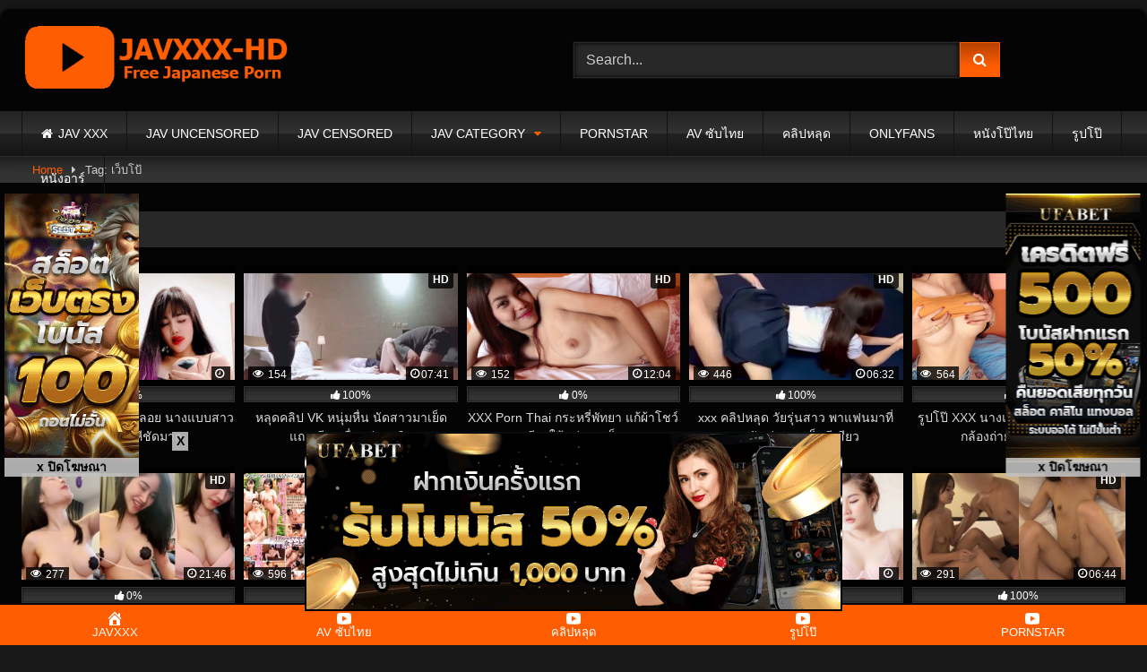

--- FILE ---
content_type: text/html; charset=UTF-8
request_url: https://www.javxxx-hd.com/tag/%E0%B9%80%E0%B8%A7%E0%B9%87%E0%B8%9A%E0%B9%82%E0%B8%9B%E0%B9%89/
body_size: 37100
content:
<!DOCTYPE html><html lang="en-US"><head><meta charset="UTF-8"><meta content='width=device-width, initial-scale=1.0, maximum-scale=1.0, user-scalable=0' name='viewport' /><link rel="profile" href="https://gmpg.org/xfn/11"><link rel="icon" href="
https://www.javxxx-hd.com/wp-content/uploads/2019/07/jav-xxx-JAVXXX-HD-icon.png"> <style>#page {
			max-width: 1300px;
			margin: 10px auto;
			background: rgba(0,0,0,0.85);
			box-shadow: 0 0 10px rgba(0, 0, 0, 0.50);
			-moz-box-shadow: 0 0 10px rgba(0, 0, 0, 0.50);
			-webkit-box-shadow: 0 0 10px rgba(0, 0, 0, 0.50);
			-webkit-border-radius: 10px;
			-moz-border-radius: 10px;
			border-radius: 10px;
		}</style><style>.post-thumbnail {
		padding-bottom: 56.25%;
	}
	.post-thumbnail .wpst-trailer,
	.post-thumbnail img {
		object-fit: Contain;
	}

	.video-debounce-bar {
		background: #FF5D01!important;
	}

			
			button,
		.button,
		input[type="button"],
		input[type="reset"],
		input[type="submit"],
		.label,
		.label:visited,
		.pagination ul li a,
		.widget_categories ul li a,
		.comment-reply-link,
		a.tag-cloud-link,
		.template-actors li a {
			background: -moz-linear-gradient(top, rgba(0,0,0,0.3) 0%, rgba(0,0,0,0) 70%); /* FF3.6-15 */
			background: -webkit-linear-gradient(top, rgba(0,0,0,0.3) 0%,rgba(0,0,0,0) 70%); /* Chrome10-25,Safari5.1-6 */
			background: linear-gradient(to bottom, rgba(0,0,0,0.3) 0%,rgba(0,0,0,0) 70%); /* W3C, IE10+, FF16+, Chrome26+, Opera12+, Safari7+ */
			filter: progid:DXImageTransform.Microsoft.gradient( startColorstr='#a62b2b2b', endColorstr='#00000000',GradientType=0 ); /* IE6-9 */
			-moz-box-shadow: 0 1px 6px 0 rgba(0, 0, 0, 0.12);
			-webkit-box-shadow: 0 1px 6px 0 rgba(0, 0, 0, 0.12);
			-o-box-shadow: 0 1px 6px 0 rgba(0, 0, 0, 0.12);
			box-shadow: 0 1px 6px 0 rgba(0, 0, 0, 0.12);
		}
		input[type="text"],
		input[type="email"],
		input[type="url"],
		input[type="password"],
		input[type="search"],
		input[type="number"],
		input[type="tel"],
		input[type="range"],
		input[type="date"],
		input[type="month"],
		input[type="week"],
		input[type="time"],
		input[type="datetime"],
		input[type="datetime-local"],
		input[type="color"],
		select,
		textarea,
		.wp-editor-container {
			-moz-box-shadow: 0 0 1px rgba(255, 255, 255, 0.3), 0 0 5px black inset;
			-webkit-box-shadow: 0 0 1px rgba(255, 255, 255, 0.3), 0 0 5px black inset;
			-o-box-shadow: 0 0 1px rgba(255, 255, 255, 0.3), 0 0 5px black inset;
			box-shadow: 0 0 1px rgba(255, 255, 255, 0.3), 0 0 5px black inset;
		}
		#site-navigation {
			background: #222222;
			background: -moz-linear-gradient(top, #222222 0%, #333333 50%, #222222 51%, #151515 100%);
			background: -webkit-linear-gradient(top, #222222 0%,#333333 50%,#222222 51%,#151515 100%);
			background: linear-gradient(to bottom, #222222 0%,#333333 50%,#222222 51%,#151515 100%);
			filter: progid:DXImageTransform.Microsoft.gradient( startColorstr='#222222', endColorstr='#151515',GradientType=0 );
			-moz-box-shadow: 0 6px 6px 0 rgba(0, 0, 0, 0.12);
			-webkit-box-shadow: 0 6px 6px 0 rgba(0, 0, 0, 0.12);
			-o-box-shadow: 0 6px 6px 0 rgba(0, 0, 0, 0.12);
			box-shadow: 0 6px 6px 0 rgba(0, 0, 0, 0.12);
		}
		#site-navigation > ul > li:hover > a,
		#site-navigation ul li.current-menu-item a {
			background: -moz-linear-gradient(top, rgba(0,0,0,0.3) 0%, rgba(0,0,0,0) 70%);
			background: -webkit-linear-gradient(top, rgba(0,0,0,0.3) 0%,rgba(0,0,0,0) 70%);
			background: linear-gradient(to bottom, rgba(0,0,0,0.3) 0%,rgba(0,0,0,0) 70%);
			filter: progid:DXImageTransform.Microsoft.gradient( startColorstr='#a62b2b2b', endColorstr='#00000000',GradientType=0 );
			-moz-box-shadow: inset 0px 0px 2px 0px #000000;
			-webkit-box-shadow: inset 0px 0px 2px 0px #000000;
			-o-box-shadow: inset 0px 0px 2px 0px #000000;
			box-shadow: inset 0px 0px 2px 0px #000000;
			filter:progid:DXImageTransform.Microsoft.Shadow(color=#000000, Direction=NaN, Strength=2);
		}
		.rating-bar,
		.categories-list .thumb-block .entry-header,
		.actors-list .thumb-block .entry-header,
		#filters .filters-select,
		#filters .filters-options {
			background: -moz-linear-gradient(top, rgba(0,0,0,0.3) 0%, rgba(0,0,0,0) 70%); /* FF3.6-15 */
			background: -webkit-linear-gradient(top, rgba(0,0,0,0.3) 0%,rgba(0,0,0,0) 70%); /* Chrome10-25,Safari5.1-6 */
			background: linear-gradient(to bottom, rgba(0,0,0,0.3) 0%,rgba(0,0,0,0) 70%); /* W3C, IE10+, FF16+, Chrome26+, Opera12+, Safari7+ */
			-moz-box-shadow: inset 0px 0px 2px 0px #000000;
			-webkit-box-shadow: inset 0px 0px 2px 0px #000000;
			-o-box-shadow: inset 0px 0px 2px 0px #000000;
			box-shadow: inset 0px 0px 2px 0px #000000;
			filter:progid:DXImageTransform.Microsoft.Shadow(color=#000000, Direction=NaN, Strength=2);
		}
		.breadcrumbs-area {
			background: -moz-linear-gradient(top, rgba(0,0,0,0.3) 0%, rgba(0,0,0,0) 70%); /* FF3.6-15 */
			background: -webkit-linear-gradient(top, rgba(0,0,0,0.3) 0%,rgba(0,0,0,0) 70%); /* Chrome10-25,Safari5.1-6 */
			background: linear-gradient(to bottom, rgba(0,0,0,0.3) 0%,rgba(0,0,0,0) 70%); /* W3C, IE10+, FF16+, Chrome26+, Opera12+, Safari7+ */
		}
	
	.site-title a {
		font-family: Open Sans;
		font-size: 36px;
	}
	.site-branding .logo img {
		max-width: 300px;
		max-height: 120px;
		margin-top: 0px;
		margin-left: 0px;
	}
	a,
	.site-title a i,
	.thumb-block:hover .rating-bar i,
	.categories-list .thumb-block:hover .entry-header .cat-title:before,
	.required,
	.like #more:hover i,
	.dislike #less:hover i,
	.top-bar i:hover,
	.main-navigation .menu-item-has-children > a:after,
	.menu-toggle i,
	.main-navigation.toggled li:hover > a,
	.main-navigation.toggled li.focus > a,
	.main-navigation.toggled li.current_page_item > a,
	.main-navigation.toggled li.current-menu-item > a,
	#filters .filters-select:after,
	.morelink i,
	.top-bar .membership a i,
	.thumb-block:hover .photos-count i {
		color: #FF5D01;
	}
	button,
	.button,
	input[type="button"],
	input[type="reset"],
	input[type="submit"],
	.label,
	.pagination ul li a.current,
	.pagination ul li a:hover,
	body #filters .label.secondary.active,
	.label.secondary:hover,
	.main-navigation li:hover > a,
	.main-navigation li.focus > a,
	.main-navigation li.current_page_item > a,
	.main-navigation li.current-menu-item > a,
	.widget_categories ul li a:hover,
	.comment-reply-link,
	a.tag-cloud-link:hover,
	.template-actors li a:hover {
		border-color: #FF5D01!important;
		background-color: #FF5D01!important;
	}
	.rating-bar-meter,
	.vjs-play-progress,
	#filters .filters-options span:hover,
	.bx-wrapper .bx-controls-direction a,
	.top-bar .social-share a:hover,
	.thumb-block:hover span.hd-video,
	.featured-carousel .slide a:hover span.hd-video,
	.appContainer .ctaButton {
		background-color: #FF5D01!important;
	}
	#video-tabs button.tab-link.active,
	.title-block,
	.widget-title,
	.page-title,
	.page .entry-title,
	.comments-title,
	.comment-reply-title,
	.morelink:hover {
		border-color: #FF5D01!important;
	}

	/* Small desktops ----------- */
	@media only screen  and (min-width : 64.001em) and (max-width : 84em) {
		#main .thumb-block {
			width: 20%!important;
		}
	}

	/* Desktops and laptops ----------- */
	@media only screen  and (min-width : 84.001em) {
		#main .thumb-block {
			width: 20%!important;
		}
	}</style>
 <script defer src="https://www.googletagmanager.com/gtag/js?id=UA-143287245-1"></script> <script>window.dataLayer = window.dataLayer || [];
  function gtag(){dataLayer.push(arguments);}
  gtag('js', new Date());

  gtag('config', 'UA-143287245-1');</script> <meta name='robots' content='index, follow, max-image-preview:large, max-snippet:-1, max-video-preview:-1' /><title>เว็บโป้ Archives | JAV XXX JAVHD xxXX Japanese Porn AV Japan SEX JAV Online XxXxXx - JAVXXX-HD.COM</title><link rel="canonical" href="https://www.javxxx-hd.com/tag/เว็บโป้/" /><link rel="next" href="https://www.javxxx-hd.com/tag/%e0%b9%80%e0%b8%a7%e0%b9%87%e0%b8%9a%e0%b9%82%e0%b8%9b%e0%b9%89/page/2/" /><meta property="og:locale" content="en_US" /><meta property="og:type" content="article" /><meta property="og:title" content="เว็บโป้ Archives | JAV XXX JAVHD xxXX Japanese Porn AV Japan SEX JAV Online XxXxXx - JAVXXX-HD.COM" /><meta property="og:url" content="https://www.javxxx-hd.com/tag/เว็บโป้/" /><meta property="og:site_name" content="JAV XXX JAVHD xxXX Japanese Porn AV Japan SEX JAV Online XxXxXx - JAVXXX-HD.COM" /><meta name="twitter:card" content="summary_large_image" /> <script type="application/ld+json" class="yoast-schema-graph">{"@context":"https://schema.org","@graph":[{"@type":"CollectionPage","@id":"https://www.javxxx-hd.com/tag/%e0%b9%80%e0%b8%a7%e0%b9%87%e0%b8%9a%e0%b9%82%e0%b8%9b%e0%b9%89/","url":"https://www.javxxx-hd.com/tag/%e0%b9%80%e0%b8%a7%e0%b9%87%e0%b8%9a%e0%b9%82%e0%b8%9b%e0%b9%89/","name":"เว็บโป้ Archives | JAV XXX JAVHD xxXX Japanese Porn AV Japan SEX JAV Online XxXxXx - JAVXXX-HD.COM","isPartOf":{"@id":"https://www.javxxx-hd.com/#website"},"primaryImageOfPage":{"@id":"https://www.javxxx-hd.com/tag/%e0%b9%80%e0%b8%a7%e0%b9%87%e0%b8%9a%e0%b9%82%e0%b8%9b%e0%b9%89/#primaryimage"},"image":{"@id":"https://www.javxxx-hd.com/tag/%e0%b9%80%e0%b8%a7%e0%b9%87%e0%b8%9a%e0%b9%82%e0%b8%9b%e0%b9%89/#primaryimage"},"thumbnailUrl":"https://www.javxxx-hd.com/wp-content/uploads/2023/04/ถ่ายแบบโป้ไทย-น้องพลอย.jpg","breadcrumb":{"@id":"https://www.javxxx-hd.com/tag/%e0%b9%80%e0%b8%a7%e0%b9%87%e0%b8%9a%e0%b9%82%e0%b8%9b%e0%b9%89/#breadcrumb"},"inLanguage":"en-US"},{"@type":"ImageObject","inLanguage":"en-US","@id":"https://www.javxxx-hd.com/tag/%e0%b9%80%e0%b8%a7%e0%b9%87%e0%b8%9a%e0%b9%82%e0%b8%9b%e0%b9%89/#primaryimage","url":"https://www.javxxx-hd.com/wp-content/uploads/2023/04/ถ่ายแบบโป้ไทย-น้องพลอย.jpg","contentUrl":"https://www.javxxx-hd.com/wp-content/uploads/2023/04/ถ่ายแบบโป้ไทย-น้องพลอย.jpg","width":600,"height":300,"caption":"ถ่ายแบบโป้ไทย น้องพลอย"},{"@type":"BreadcrumbList","@id":"https://www.javxxx-hd.com/tag/%e0%b9%80%e0%b8%a7%e0%b9%87%e0%b8%9a%e0%b9%82%e0%b8%9b%e0%b9%89/#breadcrumb","itemListElement":[{"@type":"ListItem","position":1,"name":"JAV XXX","item":"https://www.javxxx-hd.com/"},{"@type":"ListItem","position":2,"name":"เว็บโป้"}]},{"@type":"WebSite","@id":"https://www.javxxx-hd.com/#website","url":"https://www.javxxx-hd.com/","name":"JAV XXX JAVHD xxXX Japanese Porn AV Japan SEX JAV Online XxXxXx - JAVXXX-HD.COM","description":"XXX JAV Japanese Porn JAVHD AV Japan ❌❌❌❌ Japan SEX JAV Online XxXxXx PornJapan JAVFE JapanHD JAV SEX Free Japanese Porn HD JAVHOT","publisher":{"@id":"https://www.javxxx-hd.com/#/schema/person/fe46ee5cc0181561c18cb54658d36e64"},"potentialAction":[{"@type":"SearchAction","target":{"@type":"EntryPoint","urlTemplate":"https://www.javxxx-hd.com/?s={search_term_string}"},"query-input":{"@type":"PropertyValueSpecification","valueRequired":true,"valueName":"search_term_string"}}],"inLanguage":"en-US"},{"@type":["Person","Organization"],"@id":"https://www.javxxx-hd.com/#/schema/person/fe46ee5cc0181561c18cb54658d36e64","name":"JAVXXX-HD","image":{"@type":"ImageObject","inLanguage":"en-US","@id":"https://www.javxxx-hd.com/#/schema/person/image/","url":"https://www.javxxx-hd.com/wp-content/uploads/2019/07/jav-xxx-JAVXXX-HD-logo.png","contentUrl":"https://www.javxxx-hd.com/wp-content/uploads/2019/07/jav-xxx-JAVXXX-HD-logo.png","width":400,"height":100,"caption":"JAVXXX-HD"},"logo":{"@id":"https://www.javxxx-hd.com/#/schema/person/image/"}}]}</script> <link rel='dns-prefetch' href='//fonts.googleapis.com' /><link rel="alternate" type="application/rss+xml" title="JAV XXX JAVHD xxXX Japanese Porn AV Japan SEX JAV Online XxXxXx - JAVXXX-HD.COM &raquo; Feed" href="https://www.javxxx-hd.com/feed/" /><link rel="alternate" type="application/rss+xml" title="JAV XXX JAVHD xxXX Japanese Porn AV Japan SEX JAV Online XxXxXx - JAVXXX-HD.COM &raquo; เว็บโป้ Tag Feed" href="https://www.javxxx-hd.com/tag/%e0%b9%80%e0%b8%a7%e0%b9%87%e0%b8%9a%e0%b9%82%e0%b8%9b%e0%b9%89/feed/" /> <script type="text/javascript">window._wpemojiSettings = {"baseUrl":"https:\/\/s.w.org\/images\/core\/emoji\/14.0.0\/72x72\/","ext":".png","svgUrl":"https:\/\/s.w.org\/images\/core\/emoji\/14.0.0\/svg\/","svgExt":".svg","source":{"concatemoji":"https:\/\/www.javxxx-hd.com\/wp-includes\/js\/wp-emoji-release.min.js?ver=6.4.7"}};
/*! This file is auto-generated */
!function(i,n){var o,s,e;function c(e){try{var t={supportTests:e,timestamp:(new Date).valueOf()};sessionStorage.setItem(o,JSON.stringify(t))}catch(e){}}function p(e,t,n){e.clearRect(0,0,e.canvas.width,e.canvas.height),e.fillText(t,0,0);var t=new Uint32Array(e.getImageData(0,0,e.canvas.width,e.canvas.height).data),r=(e.clearRect(0,0,e.canvas.width,e.canvas.height),e.fillText(n,0,0),new Uint32Array(e.getImageData(0,0,e.canvas.width,e.canvas.height).data));return t.every(function(e,t){return e===r[t]})}function u(e,t,n){switch(t){case"flag":return n(e,"\ud83c\udff3\ufe0f\u200d\u26a7\ufe0f","\ud83c\udff3\ufe0f\u200b\u26a7\ufe0f")?!1:!n(e,"\ud83c\uddfa\ud83c\uddf3","\ud83c\uddfa\u200b\ud83c\uddf3")&&!n(e,"\ud83c\udff4\udb40\udc67\udb40\udc62\udb40\udc65\udb40\udc6e\udb40\udc67\udb40\udc7f","\ud83c\udff4\u200b\udb40\udc67\u200b\udb40\udc62\u200b\udb40\udc65\u200b\udb40\udc6e\u200b\udb40\udc67\u200b\udb40\udc7f");case"emoji":return!n(e,"\ud83e\udef1\ud83c\udffb\u200d\ud83e\udef2\ud83c\udfff","\ud83e\udef1\ud83c\udffb\u200b\ud83e\udef2\ud83c\udfff")}return!1}function f(e,t,n){var r="undefined"!=typeof WorkerGlobalScope&&self instanceof WorkerGlobalScope?new OffscreenCanvas(300,150):i.createElement("canvas"),a=r.getContext("2d",{willReadFrequently:!0}),o=(a.textBaseline="top",a.font="600 32px Arial",{});return e.forEach(function(e){o[e]=t(a,e,n)}),o}function t(e){var t=i.createElement("script");t.src=e,t.defer=!0,i.head.appendChild(t)}"undefined"!=typeof Promise&&(o="wpEmojiSettingsSupports",s=["flag","emoji"],n.supports={everything:!0,everythingExceptFlag:!0},e=new Promise(function(e){i.addEventListener("DOMContentLoaded",e,{once:!0})}),new Promise(function(t){var n=function(){try{var e=JSON.parse(sessionStorage.getItem(o));if("object"==typeof e&&"number"==typeof e.timestamp&&(new Date).valueOf()<e.timestamp+604800&&"object"==typeof e.supportTests)return e.supportTests}catch(e){}return null}();if(!n){if("undefined"!=typeof Worker&&"undefined"!=typeof OffscreenCanvas&&"undefined"!=typeof URL&&URL.createObjectURL&&"undefined"!=typeof Blob)try{var e="postMessage("+f.toString()+"("+[JSON.stringify(s),u.toString(),p.toString()].join(",")+"));",r=new Blob([e],{type:"text/javascript"}),a=new Worker(URL.createObjectURL(r),{name:"wpTestEmojiSupports"});return void(a.onmessage=function(e){c(n=e.data),a.terminate(),t(n)})}catch(e){}c(n=f(s,u,p))}t(n)}).then(function(e){for(var t in e)n.supports[t]=e[t],n.supports.everything=n.supports.everything&&n.supports[t],"flag"!==t&&(n.supports.everythingExceptFlag=n.supports.everythingExceptFlag&&n.supports[t]);n.supports.everythingExceptFlag=n.supports.everythingExceptFlag&&!n.supports.flag,n.DOMReady=!1,n.readyCallback=function(){n.DOMReady=!0}}).then(function(){return e}).then(function(){var e;n.supports.everything||(n.readyCallback(),(e=n.source||{}).concatemoji?t(e.concatemoji):e.wpemoji&&e.twemoji&&(t(e.twemoji),t(e.wpemoji)))}))}((window,document),window._wpemojiSettings);</script> <style id='wp-emoji-styles-inline-css' type='text/css'>img.wp-smiley, img.emoji {
		display: inline !important;
		border: none !important;
		box-shadow: none !important;
		height: 1em !important;
		width: 1em !important;
		margin: 0 0.07em !important;
		vertical-align: -0.1em !important;
		background: none !important;
		padding: 0 !important;
	}</style><link rel='stylesheet' id='wp-block-library-css' href='https://www.javxxx-hd.com/wp-includes/css/dist/block-library/style.min.css?ver=6.4.7' type='text/css' media='all' /><style id='classic-theme-styles-inline-css' type='text/css'>/*! This file is auto-generated */
.wp-block-button__link{color:#fff;background-color:#32373c;border-radius:9999px;box-shadow:none;text-decoration:none;padding:calc(.667em + 2px) calc(1.333em + 2px);font-size:1.125em}.wp-block-file__button{background:#32373c;color:#fff;text-decoration:none}</style><style id='global-styles-inline-css' type='text/css'>body{--wp--preset--color--black: #000000;--wp--preset--color--cyan-bluish-gray: #abb8c3;--wp--preset--color--white: #ffffff;--wp--preset--color--pale-pink: #f78da7;--wp--preset--color--vivid-red: #cf2e2e;--wp--preset--color--luminous-vivid-orange: #ff6900;--wp--preset--color--luminous-vivid-amber: #fcb900;--wp--preset--color--light-green-cyan: #7bdcb5;--wp--preset--color--vivid-green-cyan: #00d084;--wp--preset--color--pale-cyan-blue: #8ed1fc;--wp--preset--color--vivid-cyan-blue: #0693e3;--wp--preset--color--vivid-purple: #9b51e0;--wp--preset--gradient--vivid-cyan-blue-to-vivid-purple: linear-gradient(135deg,rgba(6,147,227,1) 0%,rgb(155,81,224) 100%);--wp--preset--gradient--light-green-cyan-to-vivid-green-cyan: linear-gradient(135deg,rgb(122,220,180) 0%,rgb(0,208,130) 100%);--wp--preset--gradient--luminous-vivid-amber-to-luminous-vivid-orange: linear-gradient(135deg,rgba(252,185,0,1) 0%,rgba(255,105,0,1) 100%);--wp--preset--gradient--luminous-vivid-orange-to-vivid-red: linear-gradient(135deg,rgba(255,105,0,1) 0%,rgb(207,46,46) 100%);--wp--preset--gradient--very-light-gray-to-cyan-bluish-gray: linear-gradient(135deg,rgb(238,238,238) 0%,rgb(169,184,195) 100%);--wp--preset--gradient--cool-to-warm-spectrum: linear-gradient(135deg,rgb(74,234,220) 0%,rgb(151,120,209) 20%,rgb(207,42,186) 40%,rgb(238,44,130) 60%,rgb(251,105,98) 80%,rgb(254,248,76) 100%);--wp--preset--gradient--blush-light-purple: linear-gradient(135deg,rgb(255,206,236) 0%,rgb(152,150,240) 100%);--wp--preset--gradient--blush-bordeaux: linear-gradient(135deg,rgb(254,205,165) 0%,rgb(254,45,45) 50%,rgb(107,0,62) 100%);--wp--preset--gradient--luminous-dusk: linear-gradient(135deg,rgb(255,203,112) 0%,rgb(199,81,192) 50%,rgb(65,88,208) 100%);--wp--preset--gradient--pale-ocean: linear-gradient(135deg,rgb(255,245,203) 0%,rgb(182,227,212) 50%,rgb(51,167,181) 100%);--wp--preset--gradient--electric-grass: linear-gradient(135deg,rgb(202,248,128) 0%,rgb(113,206,126) 100%);--wp--preset--gradient--midnight: linear-gradient(135deg,rgb(2,3,129) 0%,rgb(40,116,252) 100%);--wp--preset--font-size--small: 13px;--wp--preset--font-size--medium: 20px;--wp--preset--font-size--large: 36px;--wp--preset--font-size--x-large: 42px;--wp--preset--spacing--20: 0.44rem;--wp--preset--spacing--30: 0.67rem;--wp--preset--spacing--40: 1rem;--wp--preset--spacing--50: 1.5rem;--wp--preset--spacing--60: 2.25rem;--wp--preset--spacing--70: 3.38rem;--wp--preset--spacing--80: 5.06rem;--wp--preset--shadow--natural: 6px 6px 9px rgba(0, 0, 0, 0.2);--wp--preset--shadow--deep: 12px 12px 50px rgba(0, 0, 0, 0.4);--wp--preset--shadow--sharp: 6px 6px 0px rgba(0, 0, 0, 0.2);--wp--preset--shadow--outlined: 6px 6px 0px -3px rgba(255, 255, 255, 1), 6px 6px rgba(0, 0, 0, 1);--wp--preset--shadow--crisp: 6px 6px 0px rgba(0, 0, 0, 1);}:where(.is-layout-flex){gap: 0.5em;}:where(.is-layout-grid){gap: 0.5em;}body .is-layout-flow > .alignleft{float: left;margin-inline-start: 0;margin-inline-end: 2em;}body .is-layout-flow > .alignright{float: right;margin-inline-start: 2em;margin-inline-end: 0;}body .is-layout-flow > .aligncenter{margin-left: auto !important;margin-right: auto !important;}body .is-layout-constrained > .alignleft{float: left;margin-inline-start: 0;margin-inline-end: 2em;}body .is-layout-constrained > .alignright{float: right;margin-inline-start: 2em;margin-inline-end: 0;}body .is-layout-constrained > .aligncenter{margin-left: auto !important;margin-right: auto !important;}body .is-layout-constrained > :where(:not(.alignleft):not(.alignright):not(.alignfull)){max-width: var(--wp--style--global--content-size);margin-left: auto !important;margin-right: auto !important;}body .is-layout-constrained > .alignwide{max-width: var(--wp--style--global--wide-size);}body .is-layout-flex{display: flex;}body .is-layout-flex{flex-wrap: wrap;align-items: center;}body .is-layout-flex > *{margin: 0;}body .is-layout-grid{display: grid;}body .is-layout-grid > *{margin: 0;}:where(.wp-block-columns.is-layout-flex){gap: 2em;}:where(.wp-block-columns.is-layout-grid){gap: 2em;}:where(.wp-block-post-template.is-layout-flex){gap: 1.25em;}:where(.wp-block-post-template.is-layout-grid){gap: 1.25em;}.has-black-color{color: var(--wp--preset--color--black) !important;}.has-cyan-bluish-gray-color{color: var(--wp--preset--color--cyan-bluish-gray) !important;}.has-white-color{color: var(--wp--preset--color--white) !important;}.has-pale-pink-color{color: var(--wp--preset--color--pale-pink) !important;}.has-vivid-red-color{color: var(--wp--preset--color--vivid-red) !important;}.has-luminous-vivid-orange-color{color: var(--wp--preset--color--luminous-vivid-orange) !important;}.has-luminous-vivid-amber-color{color: var(--wp--preset--color--luminous-vivid-amber) !important;}.has-light-green-cyan-color{color: var(--wp--preset--color--light-green-cyan) !important;}.has-vivid-green-cyan-color{color: var(--wp--preset--color--vivid-green-cyan) !important;}.has-pale-cyan-blue-color{color: var(--wp--preset--color--pale-cyan-blue) !important;}.has-vivid-cyan-blue-color{color: var(--wp--preset--color--vivid-cyan-blue) !important;}.has-vivid-purple-color{color: var(--wp--preset--color--vivid-purple) !important;}.has-black-background-color{background-color: var(--wp--preset--color--black) !important;}.has-cyan-bluish-gray-background-color{background-color: var(--wp--preset--color--cyan-bluish-gray) !important;}.has-white-background-color{background-color: var(--wp--preset--color--white) !important;}.has-pale-pink-background-color{background-color: var(--wp--preset--color--pale-pink) !important;}.has-vivid-red-background-color{background-color: var(--wp--preset--color--vivid-red) !important;}.has-luminous-vivid-orange-background-color{background-color: var(--wp--preset--color--luminous-vivid-orange) !important;}.has-luminous-vivid-amber-background-color{background-color: var(--wp--preset--color--luminous-vivid-amber) !important;}.has-light-green-cyan-background-color{background-color: var(--wp--preset--color--light-green-cyan) !important;}.has-vivid-green-cyan-background-color{background-color: var(--wp--preset--color--vivid-green-cyan) !important;}.has-pale-cyan-blue-background-color{background-color: var(--wp--preset--color--pale-cyan-blue) !important;}.has-vivid-cyan-blue-background-color{background-color: var(--wp--preset--color--vivid-cyan-blue) !important;}.has-vivid-purple-background-color{background-color: var(--wp--preset--color--vivid-purple) !important;}.has-black-border-color{border-color: var(--wp--preset--color--black) !important;}.has-cyan-bluish-gray-border-color{border-color: var(--wp--preset--color--cyan-bluish-gray) !important;}.has-white-border-color{border-color: var(--wp--preset--color--white) !important;}.has-pale-pink-border-color{border-color: var(--wp--preset--color--pale-pink) !important;}.has-vivid-red-border-color{border-color: var(--wp--preset--color--vivid-red) !important;}.has-luminous-vivid-orange-border-color{border-color: var(--wp--preset--color--luminous-vivid-orange) !important;}.has-luminous-vivid-amber-border-color{border-color: var(--wp--preset--color--luminous-vivid-amber) !important;}.has-light-green-cyan-border-color{border-color: var(--wp--preset--color--light-green-cyan) !important;}.has-vivid-green-cyan-border-color{border-color: var(--wp--preset--color--vivid-green-cyan) !important;}.has-pale-cyan-blue-border-color{border-color: var(--wp--preset--color--pale-cyan-blue) !important;}.has-vivid-cyan-blue-border-color{border-color: var(--wp--preset--color--vivid-cyan-blue) !important;}.has-vivid-purple-border-color{border-color: var(--wp--preset--color--vivid-purple) !important;}.has-vivid-cyan-blue-to-vivid-purple-gradient-background{background: var(--wp--preset--gradient--vivid-cyan-blue-to-vivid-purple) !important;}.has-light-green-cyan-to-vivid-green-cyan-gradient-background{background: var(--wp--preset--gradient--light-green-cyan-to-vivid-green-cyan) !important;}.has-luminous-vivid-amber-to-luminous-vivid-orange-gradient-background{background: var(--wp--preset--gradient--luminous-vivid-amber-to-luminous-vivid-orange) !important;}.has-luminous-vivid-orange-to-vivid-red-gradient-background{background: var(--wp--preset--gradient--luminous-vivid-orange-to-vivid-red) !important;}.has-very-light-gray-to-cyan-bluish-gray-gradient-background{background: var(--wp--preset--gradient--very-light-gray-to-cyan-bluish-gray) !important;}.has-cool-to-warm-spectrum-gradient-background{background: var(--wp--preset--gradient--cool-to-warm-spectrum) !important;}.has-blush-light-purple-gradient-background{background: var(--wp--preset--gradient--blush-light-purple) !important;}.has-blush-bordeaux-gradient-background{background: var(--wp--preset--gradient--blush-bordeaux) !important;}.has-luminous-dusk-gradient-background{background: var(--wp--preset--gradient--luminous-dusk) !important;}.has-pale-ocean-gradient-background{background: var(--wp--preset--gradient--pale-ocean) !important;}.has-electric-grass-gradient-background{background: var(--wp--preset--gradient--electric-grass) !important;}.has-midnight-gradient-background{background: var(--wp--preset--gradient--midnight) !important;}.has-small-font-size{font-size: var(--wp--preset--font-size--small) !important;}.has-medium-font-size{font-size: var(--wp--preset--font-size--medium) !important;}.has-large-font-size{font-size: var(--wp--preset--font-size--large) !important;}.has-x-large-font-size{font-size: var(--wp--preset--font-size--x-large) !important;}
.wp-block-navigation a:where(:not(.wp-element-button)){color: inherit;}
:where(.wp-block-post-template.is-layout-flex){gap: 1.25em;}:where(.wp-block-post-template.is-layout-grid){gap: 1.25em;}
:where(.wp-block-columns.is-layout-flex){gap: 2em;}:where(.wp-block-columns.is-layout-grid){gap: 2em;}
.wp-block-pullquote{font-size: 1.5em;line-height: 1.6;}</style><link rel='stylesheet' id='dashicons-css' href='https://www.javxxx-hd.com/wp-includes/css/dashicons.min.css?ver=6.4.7' type='text/css' media='all' /><link rel='stylesheet' id='widgetopts-styles-css' href='https://www.javxxx-hd.com/wp-content/cache/autoptimize/css/autoptimize_single_df6ef36e1f7633952cf0b62e48ad071a.css' type='text/css' media='all' /><link rel='stylesheet' id='ppress-frontend-css' href='https://www.javxxx-hd.com/wp-content/plugins/wp-user-avatar/assets/css/frontend.min.css?ver=3.1.4' type='text/css' media='all' /><link rel='stylesheet' id='ppress-flatpickr-css' href='https://www.javxxx-hd.com/wp-content/plugins/wp-user-avatar/assets/flatpickr/flatpickr.min.css?ver=3.1.4' type='text/css' media='all' /><link rel='stylesheet' id='ppress-select2-css' href='https://www.javxxx-hd.com/wp-content/plugins/wp-user-avatar/assets/select2/select2.min.css?ver=6.4.7' type='text/css' media='all' /><link rel='stylesheet' id='wpst-font-awesome-css' href='https://www.javxxx-hd.com/wp-content/themes/retrotube/assets/stylesheets/font-awesome/css/font-awesome.min.css?ver=1.7.2' type='text/css' media='all' /><link rel='stylesheet' id='wpst-style-css' href='https://www.javxxx-hd.com/wp-content/cache/autoptimize/css/autoptimize_single_c722e575b0aebb08007a0b834a3ae202.css?ver=1.7.2' type='text/css' media='all' /><link rel='stylesheet' id='tf-compiled-options-mobmenu-css' href='https://www.javxxx-hd.com/wp-content/uploads/dynamic-mobmenu.css?ver=2.8.2.2-924' type='text/css' media='all' /><link rel='stylesheet' id='tf-google-webfont-roboto-css' href='//fonts.googleapis.com/css?family=Roboto%3A500%2C400&#038;subset=latin%2Clatin-ext&#038;ver=6.4.7' type='text/css' media='all' /><link rel='stylesheet' id='cssmobmenu-icons-css' href='https://www.javxxx-hd.com/wp-content/cache/autoptimize/css/autoptimize_single_251e09b3b561faa6978b556dee98e4f5.css?ver=6.4.7' type='text/css' media='all' /><link rel='stylesheet' id='cssmobmenu-css' href='https://www.javxxx-hd.com/wp-content/cache/autoptimize/css/autoptimize_single_3f6a291f765d8db41cc3ebf10a83893d.css?ver=2.8.2.2' type='text/css' media='all' /> <script type="text/javascript" src="https://www.javxxx-hd.com/wp-includes/js/jquery/jquery.min.js?ver=3.7.1" id="jquery-core-js"></script> <script defer type="text/javascript" src="https://www.javxxx-hd.com/wp-includes/js/jquery/jquery-migrate.min.js?ver=3.4.1" id="jquery-migrate-js"></script> <script type="text/javascript" id="zxcvbn-async-js-extra">var _zxcvbnSettings = {"src":"https:\/\/www.javxxx-hd.com\/wp-includes\/js\/zxcvbn.min.js"};</script> <script defer type="text/javascript" src="https://www.javxxx-hd.com/wp-includes/js/zxcvbn-async.min.js?ver=1.0" id="zxcvbn-async-js"></script> <script defer type="text/javascript" src="https://www.javxxx-hd.com/wp-content/plugins/wp-user-avatar/assets/flatpickr/flatpickr.min.js?ver=6.4.7" id="ppress-flatpickr-js"></script> <script defer type="text/javascript" src="https://www.javxxx-hd.com/wp-content/plugins/wp-user-avatar/assets/select2/select2.min.js?ver=6.4.7" id="ppress-select2-js"></script> <script defer type="text/javascript" src="https://www.javxxx-hd.com/wp-content/cache/autoptimize/js/autoptimize_single_9fec94a3b17e9b826fd6afab4d269684.js?ver=2.8.2.2" id="mobmenujs-js"></script> <link rel="https://api.w.org/" href="https://www.javxxx-hd.com/wp-json/" /><link rel="alternate" type="application/json" href="https://www.javxxx-hd.com/wp-json/wp/v2/tags/3245" /><link rel="EditURI" type="application/rsd+xml" title="RSD" href="https://www.javxxx-hd.com/xmlrpc.php?rsd" /><meta name="generator" content="WordPress 6.4.7" /><meta name="viewport" content="initial-scale=1, viewport-fit=cover">  <script defer src="https://www.googletagmanager.com/gtag/js?id=G-12L444RJDW"></script> <script>window.dataLayer = window.dataLayer || [];
  function gtag(){dataLayer.push(arguments);}
  gtag('js', new Date());

  gtag('config', 'G-12L444RJDW');</script> <meta name="google-site-verification" content="TvYyUxdVdiUb22H-HcmdKe0YAaF0fj5cjiiOep7hQ-4" />  <script>!function(f,b,e,v,n,t,s)
{if(f.fbq)return;n=f.fbq=function(){n.callMethod?
n.callMethod.apply(n,arguments):n.queue.push(arguments)};
if(!f._fbq)f._fbq=n;n.push=n;n.loaded=!0;n.version='2.0';
n.queue=[];t=b.createElement(e);t.async=!0;
t.src=v;s=b.getElementsByTagName(e)[0];
s.parentNode.insertBefore(t,s)}(window, document,'script',
'https://connect.facebook.net/en_US/fbevents.js');
fbq('init', '992909095693140');
fbq('track', 'PageView');</script> <noscript><img height="1" width="1" style="display:none"
src="https://www.facebook.com/tr?id=992909095693140&ev=PageView&noscript=1"
/></noscript>  <script>!function(f,b,e,v,n,t,s)
{if(f.fbq)return;n=f.fbq=function(){n.callMethod?
n.callMethod.apply(n,arguments):n.queue.push(arguments)};
if(!f._fbq)f._fbq=n;n.push=n;n.loaded=!0;n.version='2.0';
n.queue=[];t=b.createElement(e);t.async=!0;
t.src=v;s=b.getElementsByTagName(e)[0];
s.parentNode.insertBefore(t,s)}(window, document,'script',
'https://connect.facebook.net/en_US/fbevents.js');
fbq('init', '1414070129471254');
fbq('track', 'PageView');</script> <noscript><img height="1" width="1" style="display:none"
src="https://www.facebook.com/tr?id=1414070129471254&ev=PageView&noscript=1"
/></noscript><link rel="icon" href="https://www.javxxx-hd.com/wp-content/uploads/2019/07/cropped-jav-xxx-JAVXXX-HD-icon-32x32.png" sizes="32x32" /><link rel="icon" href="https://www.javxxx-hd.com/wp-content/uploads/2019/07/cropped-jav-xxx-JAVXXX-HD-icon-192x192.png" sizes="192x192" /><link rel="apple-touch-icon" href="https://www.javxxx-hd.com/wp-content/uploads/2019/07/cropped-jav-xxx-JAVXXX-HD-icon-180x180.png" /><meta name="msapplication-TileImage" content="https://www.javxxx-hd.com/wp-content/uploads/2019/07/cropped-jav-xxx-JAVXXX-HD-icon-270x270.png" /><style type="text/css" id="wp-custom-css">.gg
{
       width: 35%;
    z-index: 8000;
    position: fixed;
    bottom: 0;
    left: 32.5%;
    margin-bottom: 0;
}
div#adv_jp {
    line-height: 0;
}

div#left_gmod {
    z-index: 99999;
    position: fixed;
    top: 30%;
    left: 0;
    margin-left: 5px;
    list-style: none;
}
span.close-left {
    z-index: 8000;
    color: #000;
    background: #c1c0c0;
    position: absolute;
    right: 0;
    top: 96%;
    cursor: pointer;
    width: 100%;
    opacity: .9;
    height: 21px;
    font-weight: 600;
    font-size: 14px;
    text-align: center;
}

div#close_num {
    position: absolute;
    top: 20%;
    right: 26%;
    border-radius: 1px;
    z-index: 1000;
  font-size: 0;
    text-align: center;
}
img.pic{
    width: 70%;
    border: solid 1px #fff;
}
div#gmod {
    z-index: 99999;
    position: fixed;
    top: 30%;
    right: 0;
    -webkit-transform: translatex(-5%);
    list-style: none;
}
img.img_adv {
    width: 100%;
	  margin-bottom: 46px
}
img.img_gmod{
  width: 100%;
}
span.close-jp {
    z-index: 8000;
    color: #000;
    background: #c1c0c0;
    position: absolute;
    left: 0;
    top: 0;
    cursor: pointer;
    width: 18px;
    opacity: .9;
    height: 21px;
    font-weight: 700;
    font-size: 14px;
    text-align: center;
}
span.close-gmod {
     z-index: 8000;
    color: #000;
    background: #c1c0c0;
    position: absolute;
    right: 0;
    top: 96%;
    cursor: pointer;
    width: 100%;
    opacity: .9;
    height: 21px;
    font-weight: 600;
    font-size: 14px;
    text-align: center;
}
span.close-ad {
           z-index: 8000;
    color: #000;
    background: #c1c0c0;
    position: absolute;
    left: 0;
    top: 0;
    cursor: pointer;
    width: 18px;
    opacity: .9;
    height: 21px;
    font-weight: 700;
    font-size: 14px;
    text-align: center;
}
	img.img_adv {
    width: 100%;
    margin-bottom: 8px;
}

@media only screen and (max-width: 1300px) {
div#close_num {
    position: absolute;
    top: 20%;
    right: 20%;
    border-radius: 1px;
    z-index: 10;
    font-size: 0;
    text-align: center;
}
  .gg {
    width: 70%;
    z-index: 8000;
    position: fixed;
    bottom: 0;
    left: 15%;
    margin-bottom: 38px;
}
}

@media only screen and (max-width: 800px) {

  .gg {
    width: 65%;
    z-index: 8000;
    position: fixed;
    bottom: 0;
    left: 18%;
    margin-bottom: 36px;
}
 div#gmod {
    margin-bottom: 0;
}
 a#back-to-top {
      right: 20px !important;
    bottom: 60px !important;
}

  div#close_num {
    position: absolute;
    top: 0;
    right: 8%;
    border-radius: 1px;
    z-index: 10;
    font-size: 0;
    text-align: center;
}
  div#skipads {
    position: absolute;
    bottom: 0;
    right: 0;
    padding: 10px;
    font-size: 16px;
    color: #000;
    background-color: #fff;
    border: solid 1px #000;
    font-weight: 700;
    border-radius: 1px;
    z-index: 10;
    text-align: center;
    cursor: pointer;
}
  div#countdown {
    position: absolute;
    bottom: 0;
    right: 0;
    padding: 8px;
    font-size: 14px;
    color: #000;
    background-color: #ffffff;
    border: solid 1px #080808;
    font-weight: bold;
    border-radius: 1px;
    z-index: 9;
    text-align: center;
}
  img.pic {
    width: 55%;
    border: solid 1px #fff;
}

}

@media only screen and (max-width: 600px) {
 div#skipads {
    position: absolute;
    bottom: -5px;
    right: 0px;
    padding: 8px;
    font-size: 14px;
    color: #000;
    background-color: #ffffff;
    border: solid 1px #000;
    font-weight: bold;
    border-radius: 1px;
    z-index: 999;
    text-align: center;
  cursor: pointer;
}
div#countdown {
    position: absolute;
    bottom: -5px;
    right: 0px;
    padding: 8px;
    font-size: 14px;
    color: #000;
    background-color: #ffffff;
    border: solid 1px #080808;
    font-weight: bold;
    border-radius: 1px;
    z-index: 990;
    text-align: center;
}

span.close-ad {
    z-index: 8000;
    color: #000;
    background: #c1c0c0;
    position: absolute;
    left: 0;
    top: 0;
    cursor: pointer;
    width: 18px;
    opacity: .9;
    height: 21px;
    font-weight: 700;
    font-size: 12px;
    text-align: center;
}
  span.close-jp{
    z-index: 8000;
    color: #000;
    background: #c1c0c0;
    position: absolute;
    left: 5px;
   	top: 5px;
    cursor: pointer;
    width: 18px;
    opacity: .9;
    height: 21px;
    font-weight: 700;
    font-size: 14px;
    text-align: center;
  }
  img.pic {
    width: 45%;
    border: solid 1px #fff;
}
  div#close_num {
    position: absolute;
    top: 0;
    right: 0;
    border-radius: 1px;
    z-index: 10;
    font-size: 0;
    text-align: center;
}
 div#gmod {
     top: 30%;
  }
  
  div#gmod {
 
    -webkit-transform: translatex(-5%);
}
  img.img_gmod {
    width: 100%;
}
  a#back-to-top {
      right: 20px !important;
    bottom: 200px !important;
}
}
@media only screen and (max-width: 600px) {
  .gg {
    width: 100%;
    z-index: 8000;
    position: fixed;
    bottom: 0;
    left: 0;
		    margin-bottom: 0px;
}
		img.img_adv {
    width: 100%;
    margin-bottom: 46px;
}
}</style></head><body data-rsssl=1
class="archive tag tag-3245 wp-embed-responsive group-blog hfeed mob-menu-slideout"><div id="page"> <a class="skip-link screen-reader-text" href="#content">Skip to content</a><header id="masthead" class="site-header" role="banner"><div class="site-branding row"><div class="logo"> <a href="https://www.javxxx-hd.com/" rel="home" title="JAV XXX JAVHD xxXX Japanese Porn AV Japan SEX JAV Online XxXxXx - JAVXXX-HD.COM" data-wpel-link="internal"><img src="
 https://www.javxxx-hd.com/wp-content/uploads/2019/07/jav-xxx-JAVXXX-HD-logo.png					" alt="JAV XXX JAVHD xxXX Japanese Porn AV Japan SEX JAV Online XxXxXx - JAVXXX-HD.COM"></a></div><div class="header-search "><form method="get" id="searchform" action="https://www.javxxx-hd.com/"> <input class="input-group-field" value="Search..." name="s" id="s" onfocus="if (this.value == 'Search...') {this.value = '';}" onblur="if (this.value == '') {this.value = 'Search...';}" type="text" /> <input class="button fa-input" type="submit" id="searchsubmit" value="&#xf002;" /></form></div></div><nav id="site-navigation" class="main-navigation
 " role="navigation"><div id="head-mobile"></div><div class="button-nav"></div><ul id="menu-main-menu" class="row"><li id="menu-item-15" class="home-icon menu-item menu-item-type-custom menu-item-object-custom menu-item-home menu-item-15"><a href="https://www.javxxx-hd.com" data-wpel-link="internal">JAV XXX</a></li><li id="menu-item-28" class="menu-item menu-item-type-taxonomy menu-item-object-category menu-item-28"><a href="https://www.javxxx-hd.com/jav-uncensored/" data-wpel-link="internal">JAV UNCENSORED</a></li><li id="menu-item-27" class="menu-item menu-item-type-taxonomy menu-item-object-category menu-item-27"><a href="https://www.javxxx-hd.com/jav-censored/" data-wpel-link="internal">JAV CENSORED</a></li><li id="menu-item-72" class="menu-item menu-item-type-custom menu-item-object-custom menu-item-has-children menu-item-72"><a href="https://www.javxxx-hd.com/categories/" data-wpel-link="internal">JAV CATEGORY</a><ul class="sub-menu"><li id="menu-item-30" class="menu-item menu-item-type-taxonomy menu-item-object-category menu-item-30"><a href="https://www.javxxx-hd.com/jav-amature/" data-wpel-link="internal">JAV AMATURE</a></li><li id="menu-item-32" class="menu-item menu-item-type-taxonomy menu-item-object-category menu-item-32"><a href="https://www.javxxx-hd.com/jav-bigtits/" data-wpel-link="internal">JAV BIGTITS</a></li><li id="menu-item-33" class="menu-item menu-item-type-taxonomy menu-item-object-category menu-item-33"><a href="https://www.javxxx-hd.com/jav-cosplay/" data-wpel-link="internal">JAV COSPLAY</a></li><li id="menu-item-34" class="menu-item menu-item-type-taxonomy menu-item-object-category menu-item-34"><a href="https://www.javxxx-hd.com/jav-creampie/" data-wpel-link="internal">JAV CREAMPIE</a></li><li id="menu-item-35" class="menu-item menu-item-type-taxonomy menu-item-object-category menu-item-35"><a href="https://www.javxxx-hd.com/jav-massage/" data-wpel-link="internal">JAV MASSAGE</a></li><li id="menu-item-37" class="menu-item menu-item-type-taxonomy menu-item-object-category menu-item-37"><a href="https://www.javxxx-hd.com/jav-schoolgirl/" data-wpel-link="internal">JAV SCHOOLGIRL</a></li><li id="menu-item-38" class="menu-item menu-item-type-taxonomy menu-item-object-category menu-item-38"><a href="https://www.javxxx-hd.com/jav-teen/" data-wpel-link="internal">JAV TEEN</a></li><li id="menu-item-39" class="menu-item menu-item-type-taxonomy menu-item-object-category menu-item-39"><a href="https://www.javxxx-hd.com/jav-wife/" data-wpel-link="internal">JAV WIFE</a></li></ul></li><li id="menu-item-40" class="menu-item menu-item-type-custom menu-item-object-custom menu-item-40"><a href="https://www.javxxx-hd.com/actors/" data-wpel-link="internal">PORNSTAR</a></li><li id="menu-item-16398" class="menu-item menu-item-type-taxonomy menu-item-object-category menu-item-16398"><a href="https://www.javxxx-hd.com/av-%e0%b8%8b%e0%b8%b1%e0%b8%9a%e0%b9%84%e0%b8%97%e0%b8%a2/" data-wpel-link="internal">AV ซับไทย</a></li><li id="menu-item-16399" class="menu-item menu-item-type-taxonomy menu-item-object-category menu-item-16399"><a href="https://www.javxxx-hd.com/%e0%b8%84%e0%b8%a5%e0%b8%b4%e0%b8%9b%e0%b8%ab%e0%b8%a5%e0%b8%b8%e0%b8%94/" data-wpel-link="internal">คลิปหลุด</a></li><li id="menu-item-49285" class="menu-item menu-item-type-taxonomy menu-item-object-category menu-item-49285"><a href="https://www.javxxx-hd.com/onlyfans/" data-wpel-link="internal">ONLYFANS</a></li><li id="menu-item-16402" class="menu-item menu-item-type-taxonomy menu-item-object-category menu-item-16402"><a href="https://www.javxxx-hd.com/%e0%b8%ab%e0%b8%99%e0%b8%b1%e0%b8%87%e0%b9%82%e0%b8%9b%e0%b9%8a%e0%b9%84%e0%b8%97%e0%b8%a2/" data-wpel-link="internal">หนังโป๊ไทย</a></li><li id="menu-item-16400" class="menu-item menu-item-type-taxonomy menu-item-object-category menu-item-16400"><a href="https://www.javxxx-hd.com/%e0%b8%a3%e0%b8%b9%e0%b8%9b%e0%b9%82%e0%b8%9b%e0%b9%8a/" data-wpel-link="internal">รูปโป๊</a></li><li id="menu-item-16401" class="menu-item menu-item-type-taxonomy menu-item-object-category menu-item-16401"><a href="https://www.javxxx-hd.com/%e0%b8%ab%e0%b8%99%e0%b8%b1%e0%b8%87%e0%b8%ad%e0%b8%b2%e0%b8%a3%e0%b9%8c/" data-wpel-link="internal">หนังอาร์</a></li></ul></nav><div class="clear"></div></header><div class="breadcrumbs-area"><div class="row"><div id="breadcrumbs"><a href="https://www.javxxx-hd.com" data-wpel-link="internal">Home</a><span class="separator"><i class="fa fa-caret-right"></i></span><span class="current">Tag: เว็บโป้</span></div></div></div><div id="content" class="site-content row"><div id="primary" class="content-area "><main id="main" class="site-main " role="main"><header class="page-header"><h1 class="widget-title"><i class="fa fa-tag"></i>Tag: <span>เว็บโป้</span></h1><div id="filters"><div class="filters-select">Latest videos<div class="filters-options"> <span><a class="" href="/tag/%E0%B9%80%E0%B8%A7%E0%B9%87%E0%B8%9A%E0%B9%82%E0%B8%9B%E0%B9%89/?filter=latest">Latest videos</a></span> <span><a class="" href="/tag/%E0%B9%80%E0%B8%A7%E0%B9%87%E0%B8%9A%E0%B9%82%E0%B8%9B%E0%B9%89/?filter=most-viewed">Most viewed videos</a></span> <span><a class="" href="/tag/%E0%B9%80%E0%B8%A7%E0%B9%87%E0%B8%9A%E0%B9%82%E0%B8%9B%E0%B9%89/?filter=longest">Longest videos</a></span> <span><a class="" href="/tag/%E0%B9%80%E0%B8%A7%E0%B9%87%E0%B8%9A%E0%B9%82%E0%B8%9B%E0%B9%89/?filter=popular">Popular videos</a></span> <span><a class="" href="/tag/%E0%B9%80%E0%B8%A7%E0%B9%87%E0%B8%9A%E0%B9%82%E0%B8%9B%E0%B9%89/?filter=random">Random videos</a></span></div></div></div></header><div class="videos-list"><article data-video-uid="1" data-post-id="47326" class="loop-video thumb-block post-47326 post type-post status-publish format-standard has-post-thumbnail hentry category-2617 tag-99bb tag-porn tag-porn-xxx tag-ro89 tag-xxx tag-xxx-porn tag-xxxporn tag-2637 tag-2644 tag-2924 tag--x tag-2621 tag-3154 tag-3153 tag--xxx tag-2920 tag-2923 tag-3104 tag-2676 tag-2677 tag-2684 tag-2922 tag-3239 tag--xx tag-3150 tag-2659 tag-2626 tag-3335 tag-3333 tag-3334 tag--vk tag-3238 tag-3148 tag-3147 tag-3152 tag-3149 tag-3151 tag-3193 tag-2845 tag-3245 tag-3240"> <a href="https://www.javxxx-hd.com/%e0%b8%96%e0%b9%88%e0%b8%b2%e0%b8%a2%e0%b9%81%e0%b8%9a%e0%b8%9a%e0%b9%82%e0%b8%9b%e0%b9%89%e0%b9%84%e0%b8%97%e0%b8%a2-%e0%b8%99%e0%b9%89%e0%b8%ad%e0%b8%87%e0%b8%9e%e0%b8%a5%e0%b8%ad%e0%b8%a2-%e0%b8%99/" title="ถ่ายแบบโป้ไทย น้องพลอย นางแบบสาวถ่ายรูปอวดหีชัดมาก" data-wpel-link="internal"><div class="post-thumbnail"><div class="post-thumbnail-container video-with-thumbs thumbs-rotation" data-thumbs="https://www.javxxx-hd.com/wp-content/uploads/2023/04/ถ่ายแบบโป้ไทย-น้องพลอย-1-320x180.jpg,https://www.javxxx-hd.com/wp-content/uploads/2023/04/ถ่ายแบบโป้ไทย-น้องพลอย-2-320x180.jpg,https://www.javxxx-hd.com/wp-content/uploads/2023/04/ถ่ายแบบโป้ไทย-น้องพลอย-3-1-320x180.jpg,https://www.javxxx-hd.com/wp-content/uploads/2023/04/ถ่ายแบบโป้ไทย-น้องพลอย-320x180.jpg"><img width="300" height="168.75" data-src="https://www.javxxx-hd.com/wp-content/uploads/2023/04/ถ่ายแบบโป้ไทย-น้องพลอย.jpg" alt="ถ่ายแบบโป้ไทย น้องพลอย นางแบบสาวถ่ายรูปอวดหีชัดมาก"></div> <span class="views"><i class="fa fa-eye"></i> 567</span> <span class="duration"><i class="fa fa-clock-o"></i></span></div><div class="rating-bar"><div class="rating-bar-meter" style="width:0%"></div><i class="fa fa-thumbs-up" aria-hidden="true"></i><span>0%</span></div><header class="entry-header"> <span>ถ่ายแบบโป้ไทย น้องพลอย นางแบบสาวถ่ายรูปอวดหีชัดมาก</span></header> </a></article><article data-video-uid="2" data-post-id="47323" class="loop-video thumb-block post-47323 post type-post status-publish format-standard has-post-thumbnail hentry category-2619 tag-99bb tag-mlive- tag-onlyfans-vk tag-porn tag-ro89 tag-vk tag-xxx tag-2638 tag-mlive tag-3182 tag-3180 tag-2637 tag-2651 tag-2644 tag--x tag-2621 tag-3239 tag--xx tag--xxx tag-2626 tag-3335 tag-3333 tag-3334 tag--onlyfans tag--vk tag-2890 tag-3191 tag-3238 tag-3185 tag-3193 tag-2904 tag-3245 tag-3240 tag-2652 tag-3186"> <a href="https://www.javxxx-hd.com/%e0%b8%ab%e0%b8%a5%e0%b8%b8%e0%b8%94%e0%b8%84%e0%b8%a5%e0%b8%b4%e0%b8%9b-vk-%e0%b8%ab%e0%b8%99%e0%b8%b8%e0%b9%88%e0%b8%a1%e0%b8%ab%e0%b8%b7%e0%b9%88%e0%b8%99-%e0%b8%99%e0%b8%b1%e0%b8%94%e0%b8%aa/" title="หลุดคลิป VK หนุ่มหื่น นัดสาวมาเย็ดแถมเรียกเพื่อนถ่ายคลิป" data-wpel-link="internal"><div class="post-thumbnail"><div class="post-thumbnail-container"><img width="300" height="168.75" data-src="https://www.javxxx-hd.com/wp-content/uploads/2023/04/หลุดคลิป-VK-หนุ่มหื่น.jpg" alt="หลุดคลิป VK หนุ่มหื่น นัดสาวมาเย็ดแถมเรียกเพื่อนถ่ายคลิป"></div> <span class="hd-video">HD</span> <span class="views"><i class="fa fa-eye"></i> 154</span> <span class="duration"><i class="fa fa-clock-o"></i>07:41</span></div><div class="rating-bar"><div class="rating-bar-meter" style="width:100%"></div><i class="fa fa-thumbs-up" aria-hidden="true"></i><span>100%</span></div><header class="entry-header"> <span>หลุดคลิป VK หนุ่มหื่น นัดสาวมาเย็ดแถมเรียกเพื่อนถ่ายคลิป</span></header> </a></article><article data-video-uid="3" data-post-id="47333" class="loop-video thumb-block post-47333 post type-post status-publish format-standard has-post-thumbnail hentry category-2618 tag-99bb tag-porn tag-porn-xxx tag-porn- tag-ro89 tag-x-thai tag-xxx tag-xxx-porn tag-xxxporn tag-xxxx- tag-3178 tag-2637 tag-2644 tag--x tag-2621 tag-2624 tag-3239 tag--xx tag--xxx tag--xxxx- tag-2659 tag-2629 tag-2626 tag-3335 tag-3333 tag-3334 tag-2620 tag--vk tag-3177 tag-2890 tag-3238 tag-3193 tag-2845 tag-3245 tag-3240 tag-2631 tag--xxxxx"> <a href="https://www.javxxx-hd.com/xxx-porn-thai-%e0%b8%81%e0%b8%a3%e0%b8%b0%e0%b8%ab%e0%b8%a3%e0%b8%b5%e0%b9%88%e0%b8%9e%e0%b8%b1%e0%b8%97%e0%b8%a2%e0%b8%b2-%e0%b9%81%e0%b8%81%e0%b9%89%e0%b8%9c%e0%b9%89%e0%b8%b2%e0%b9%82%e0%b8%8a/" title="XXX Porn Thai กระหรี่พัทยา แก้ผ้าโชว์เสียวให้หนุ่มมาเย็ด" data-wpel-link="internal"><div class="post-thumbnail"><div class="post-thumbnail-container"><img width="300" height="168.75" data-src="https://www.javxxx-hd.com/wp-content/uploads/2023/04/XXX-Porn-Thai-กระหรี่พัทยา.jpg" alt="XXX Porn Thai กระหรี่พัทยา แก้ผ้าโชว์เสียวให้หนุ่มมาเย็ด"></div> <span class="hd-video">HD</span> <span class="views"><i class="fa fa-eye"></i> 152</span> <span class="duration"><i class="fa fa-clock-o"></i>12:04</span></div><div class="rating-bar"><div class="rating-bar-meter" style="width:0%"></div><i class="fa fa-thumbs-up" aria-hidden="true"></i><span>0%</span></div><header class="entry-header"> <span>XXX Porn Thai กระหรี่พัทยา แก้ผ้าโชว์เสียวให้หนุ่มมาเย็ด</span></header> </a></article><article data-video-uid="4" data-post-id="47315" class="loop-video thumb-block post-47315 post type-post status-publish format-standard has-post-thumbnail hentry category-2619 tag-99bb tag-onlyfans-vk tag-porn tag-ro89 tag-vk tag-xxx tag-xxx-porn tag-2638 tag-mlive tag-3182 tag-3180 tag-2637 tag-2651 tag-2644 tag--x tag-2621 tag-3239 tag--xx tag--xxx tag-2659 tag-2626 tag-3335 tag-3333 tag-3334 tag--onlyfans tag--vk tag-2890 tag-3238 tag-3185 tag-3193 tag-2904 tag-2845 tag-3245 tag-3240 tag-2652 tag-3186"> <a href="https://www.javxxx-hd.com/xxx-%e0%b8%84%e0%b8%a5%e0%b8%b4%e0%b8%9b%e0%b8%ab%e0%b8%a5%e0%b8%b8%e0%b8%94-%e0%b8%a7%e0%b8%b1%e0%b8%a2%e0%b8%a3%e0%b8%b8%e0%b9%88%e0%b8%99%e0%b8%aa%e0%b8%b2%e0%b8%a7-%e0%b8%9e%e0%b8%b2%e0%b9%81/" title="xxx คลิปหลุด วัยรุ่นสาว พาแฟนมาที่หอพัก ก่อนจะเย็ดหีเสียว" data-wpel-link="internal"><div class="post-thumbnail"><div class="post-thumbnail-container"><img width="300" height="168.75" data-src="https://www.javxxx-hd.com/wp-content/uploads/2023/04/xxx-คลิปหลุด-วัยรุ่นสาว.jpg" alt="xxx คลิปหลุด วัยรุ่นสาว พาแฟนมาที่หอพัก ก่อนจะเย็ดหีเสียว"></div> <span class="hd-video">HD</span> <span class="views"><i class="fa fa-eye"></i> 446</span> <span class="duration"><i class="fa fa-clock-o"></i>06:32</span></div><div class="rating-bar"><div class="rating-bar-meter" style="width:100%"></div><i class="fa fa-thumbs-up" aria-hidden="true"></i><span>100%</span></div><header class="entry-header"> <span>xxx คลิปหลุด วัยรุ่นสาว พาแฟนมาที่หอพัก ก่อนจะเย็ดหีเสียว</span></header> </a></article><article data-video-uid="5" data-post-id="47296" class="loop-video thumb-block post-47296 post type-post status-publish format-standard has-post-thumbnail hentry category-2617 tag-99bb tag-porn tag-ro89 tag-xxx tag-xxx-porn tag-2637 tag-2644 tag-2924 tag--x tag-2621 tag-3154 tag-3153 tag--xxx tag-2920 tag-2923 tag-3104 tag-2676 tag-2677 tag-2684 tag-2922 tag-3239 tag--xx tag-3150 tag-2659 tag-2626 tag-3335 tag-3333 tag-3334 tag--vk tag-3238 tag-3148 tag-3147 tag-3152 tag-3149 tag-3151 tag-3193 tag-2845 tag-3245 tag-3240"> <a href="https://www.javxxx-hd.com/%e0%b8%a3%e0%b8%b9%e0%b8%9b%e0%b9%82%e0%b8%9b%e0%b9%8a-xxx-%e0%b8%99%e0%b8%b2%e0%b8%87%e0%b9%81%e0%b8%9a%e0%b8%9a%e0%b8%aa%e0%b8%b2%e0%b8%a7-%e0%b8%99%e0%b9%89%e0%b8%ad%e0%b8%87%e0%b8%ab%e0%b8%a1/" title="รูปโป๊ XXX นางแบบสาว น้องหมวยตั้งกล้องถ่ายโพสท่าเสียว" data-wpel-link="internal"><div class="post-thumbnail"><div class="post-thumbnail-container video-with-thumbs thumbs-rotation" data-thumbs="https://www.javxxx-hd.com/wp-content/uploads/2023/04/รูปโป๊-XXX-นางแบบสาว-1-320x180.jpg,https://www.javxxx-hd.com/wp-content/uploads/2023/04/รูปโป๊-XXX-นางแบบสาว-2-320x180.jpg,https://www.javxxx-hd.com/wp-content/uploads/2023/04/รูปโป๊-XXX-นางแบบสาว-3-320x180.jpg,https://www.javxxx-hd.com/wp-content/uploads/2023/04/รูปโป๊-XXX-นางแบบสาว-320x180.jpg"><img width="300" height="168.75" data-src="https://www.javxxx-hd.com/wp-content/uploads/2023/04/รูปโป๊-XXX-นางแบบสาว.jpg" alt="รูปโป๊ XXX นางแบบสาว น้องหมวยตั้งกล้องถ่ายโพสท่าเสียว"></div> <span class="views"><i class="fa fa-eye"></i> 564</span> <span class="duration"><i class="fa fa-clock-o"></i></span></div><div class="rating-bar"><div class="rating-bar-meter" style="width:0%"></div><i class="fa fa-thumbs-up" aria-hidden="true"></i><span>0%</span></div><header class="entry-header"> <span>รูปโป๊ XXX นางแบบสาว น้องหมวยตั้งกล้องถ่ายโพสท่าเสียว</span></header> </a></article><article data-video-uid="6" data-post-id="47308" class="loop-video thumb-block post-47308 post type-post status-publish format-standard has-post-thumbnail hentry category-2619 tag-99bb tag-mlive- tag-onlyfans-vk tag-porn tag-ro89 tag-vk tag-xxx tag-xxx-porn tag-2638 tag-mlive tag-3182 tag-3180 tag-2637 tag-2651 tag-2644 tag--x tag-2621 tag-3197 tag-3239 tag-3196 tag--xx tag--xxx tag-2659 tag-2626 tag-3335 tag-3333 tag-3334 tag-3388 tag--onlyfans tag--twitter tag--vk tag-2890 tag-3191 tag-3238 tag-3185 tag-3193 tag-2904 tag-2845 tag-3245 tag-3240 tag-2652 tag-3186"> <a href="https://www.javxxx-hd.com/mlive-%e0%b8%99%e0%b9%89%e0%b8%ad%e0%b8%87%e0%b9%80%e0%b8%9b%e0%b8%b5%e0%b8%a2%e0%b8%a7-%e0%b8%aa%e0%b8%b2%e0%b8%a7%e0%b8%aa%e0%b8%a7%e0%b8%a2%e0%b9%80%e0%b8%95%e0%b9%89%e0%b8%b2%e0%b9%83%e0%b8%ab/" title="MLIVE น้องเปียว สาวสวยเต้าใหญ่ งานดีอวดกลีบชมพูให้ดู" data-wpel-link="internal"><div class="post-thumbnail"><div class="post-thumbnail-container"><img width="300" height="168.75" data-src="https://www.javxxx-hd.com/wp-content/uploads/2023/04/MLIVE-น้องเปียว.jpg" alt="MLIVE น้องเปียว สาวสวยเต้าใหญ่ งานดีอวดกลีบชมพูให้ดู"></div> <span class="hd-video">HD</span> <span class="views"><i class="fa fa-eye"></i> 277</span> <span class="duration"><i class="fa fa-clock-o"></i>21:46</span></div><div class="rating-bar"><div class="rating-bar-meter" style="width:0%"></div><i class="fa fa-thumbs-up" aria-hidden="true"></i><span>0%</span></div><header class="entry-header"> <span>MLIVE น้องเปียว สาวสวยเต้าใหญ่ งานดีอวดกลีบชมพูให้ดู</span></header> </a></article><article data-video-uid="7" data-post-id="47282" class="loop-video thumb-block post-47282 post type-post status-publish format-standard has-post-thumbnail hentry category-jav-bigtits category-jav-censored category-jav-cosplay category-jav-massage tag-99bb tag-av tag-jav tag-jav-av tag-jav-censor tag-jav-censored tag-jav-censored-hd tag-jav-fe tag-jav-online tag-jav-xxx tag-porn tag-porn-av tag-porn-jav tag-porn-thai tag-porn-xxx tag-ro89 tag-xxx tag-xxx-porn tag-xxx18 tag-xxxav tag-xxxavjapan tag-xxxporn tag-xxxxx-av tag-3250 tag-2637 tag-2644 tag--av tag--x tag-2621 tag-3239 tag--jav tag--xx tag--xxx tag-2659 tag-2865 tag-2626 tag-3247 tag-3335 tag-3333 tag-3386 tag-3334 tag--vk tag-3238 tag-3342 tag-3187 tag-3193 tag-2845 tag-3245 tag-2866 tag-3385 tag-3384 tag-3240 tag-3337 tag-2905"> <a href="https://www.javxxx-hd.com/%e0%b8%ab%e0%b8%99%e0%b8%b1%e0%b8%87%e0%b9%82%e0%b8%9b%e0%b9%8a%e0%b9%80%e0%b8%8b%e0%b9%87%e0%b8%99%e0%b9%80%e0%b8%ad%e0%b8%a7%e0%b8%b5xxx-jrw-032-%e0%b8%ab%e0%b8%99%e0%b8%b8%e0%b9%88%e0%b8%a1/" title="หนังโป๊เซ็นเอวีxxx JRW-032 หนุ่มโรคจิตจับสามแม่ลูกมาเย็ด" data-wpel-link="internal"><div class="post-thumbnail"><div class="post-thumbnail-container"><img width="300" height="168.75" data-src="https://www.javxxx-hd.com/wp-content/uploads/2023/04/JRW-032.jpg" alt="หนังโป๊เซ็นเอวีxxx JRW-032 หนุ่มโรคจิตจับสามแม่ลูกมาเย็ด"></div> <span class="hd-video">HD</span> <span class="views"><i class="fa fa-eye"></i> 596</span> <span class="duration"><i class="fa fa-clock-o"></i>02:30:02</span></div><div class="rating-bar"><div class="rating-bar-meter" style="width:100%"></div><i class="fa fa-thumbs-up" aria-hidden="true"></i><span>100%</span></div><header class="entry-header"> <span>หนังโป๊เซ็นเอวีxxx JRW-032 หนุ่มโรคจิตจับสามแม่ลูกมาเย็ด</span></header> </a></article><article data-video-uid="8" data-post-id="47279" class="loop-video thumb-block post-47279 post type-post status-publish format-standard has-post-thumbnail hentry category-2616 tag-99bb tag-porn tag-porn-thai tag-porn-xxx tag-ro89 tag-xxx tag-xxx-porn tag-xxx18 tag-xxxporn tag-3250 tag-2637 tag-2644 tag--r tag--x tag-2933 tag-2662 tag-2621 tag-3239 tag--r- tag--xx tag--xxx tag-2660 tag-3225 tag-2935 tag-2669 tag-2937 tag-2934 tag-2936 tag-2667 tag-2659 tag-2626 tag-3247 tag-3335 tag-3333 tag-3386 tag-3224 tag-3334 tag--vk tag-3238 tag-3342 tag-3187 tag-3193 tag-2845 tag-3245 tag-3223 tag-3240 tag-3337 tag-2905"> <a href="https://www.javxxx-hd.com/erotic-%e0%b8%ad%e0%b8%b5%e0%b9%82%e0%b8%a3%e0%b8%95%e0%b8%b4%e0%b8%81-my-wifes-body-%e0%b8%aa%e0%b8%b2%e0%b8%a7%e0%b8%82%e0%b8%b2%e0%b8%a2%e0%b8%95%e0%b8%b1%e0%b8%a7%e0%b9%83%e0%b8%ab/" title="Erotic อีโรติก MY WIFE’S BODY สาวขายตัวให้เสี่ยหนุ่มเย็ด" data-wpel-link="internal"><div class="post-thumbnail"><div class="post-thumbnail-container"><img width="300" height="168.75" data-src="https://www.javxxx-hd.com/wp-content/uploads/2023/04/MY-WIFES-BODY.jpg" alt="Erotic อีโรติก MY WIFE’S BODY สาวขายตัวให้เสี่ยหนุ่มเย็ด"></div> <span class="hd-video">HD</span> <span class="views"><i class="fa fa-eye"></i> 561</span> <span class="duration"><i class="fa fa-clock-o"></i>01:11:23</span></div><div class="rating-bar"><div class="rating-bar-meter" style="width:87%"></div><i class="fa fa-thumbs-up" aria-hidden="true"></i><span>87%</span></div><header class="entry-header"> <span>Erotic อีโรติก MY WIFE’S BODY สาวขายตัวให้เสี่ยหนุ่มเย็ด</span></header> </a></article><article data-video-uid="9" data-post-id="47286" class="loop-video thumb-block post-47286 post type-post status-publish format-standard has-post-thumbnail hentry category-2617 tag-99bb tag-porn tag-porn-thai tag-porn-xxx tag-ro89 tag-xxx tag-xxx-porn tag-xxx18 tag-xxxporn tag-xxxx- tag-3250 tag-2637 tag--xxx tag-2644 tag-2924 tag--x tag-2621 tag-3176 tag-3175 tag-3154 tag-3153 tag-2920 tag-2923 tag-3104 tag-2676 tag-2677 tag-2684 tag-2922 tag-3160 tag-3239 tag-3171 tag-3170 tag--xx tag-3150 tag-2659 tag-2626 tag-3247 tag-3335 tag-3333 tag-3386 tag-3334 tag--vk tag--xxxx tag-3238 tag-3158 tag-3167 tag-3156 tag-3148 tag-3157 tag-3159 tag-3166 tag-3165 tag-3155 tag-3147 tag-3342 tag-3164 tag-3162 tag-3152 tag-3149 tag-3163 tag-3161 tag-3151 tag-3168 tag-3169 tag-3187 tag-3193 tag-2845 tag-3245 tag-3240 tag-3337 tag-2905"> <a href="https://www.javxxx-hd.com/onlyfans-%e0%b8%99%e0%b9%89%e0%b8%ad%e0%b8%87%e0%b8%a5%e0%b8%b9%e0%b8%81%e0%b8%ab%e0%b8%a7%e0%b9%89%e0%b8%b2-%e0%b8%aa%e0%b8%b2%e0%b8%a7%e0%b8%aa%e0%b8%a7%e0%b8%a2%e0%b9%80%e0%b8%8b%e0%b9%87%e0%b8%81/" title="Onlyfans น้องลูกหว้า สาวสวยเซ็กส์ อวดหุ่นเล็กขาวเนียน" data-wpel-link="internal"><div class="post-thumbnail"><div class="post-thumbnail-container video-with-thumbs thumbs-rotation" data-thumbs="https://www.javxxx-hd.com/wp-content/uploads/2023/04/Onlyfans-น้องลูกหว้า-1-320x180.jpg,https://www.javxxx-hd.com/wp-content/uploads/2023/04/Onlyfans-น้องลูกหว้า-2-320x180.jpg,https://www.javxxx-hd.com/wp-content/uploads/2023/04/Onlyfans-น้องลูกหว้า-3-320x180.jpg,https://www.javxxx-hd.com/wp-content/uploads/2023/04/Onlyfans-น้องลูกหว้า-320x180.jpg"><img width="300" height="168.75" data-src="https://www.javxxx-hd.com/wp-content/uploads/2023/04/Onlyfans-น้องลูกหว้า.jpg" alt="Onlyfans น้องลูกหว้า สาวสวยเซ็กส์ อวดหุ่นเล็กขาวเนียน"></div> <span class="views"><i class="fa fa-eye"></i> 697</span> <span class="duration"><i class="fa fa-clock-o"></i></span></div><div class="rating-bar"><div class="rating-bar-meter" style="width:66%"></div><i class="fa fa-thumbs-up" aria-hidden="true"></i><span>66%</span></div><header class="entry-header"> <span>Onlyfans น้องลูกหว้า สาวสวยเซ็กส์ อวดหุ่นเล็กขาวเนียน</span></header> </a></article><article data-video-uid="10" data-post-id="47292" class="loop-video thumb-block post-47292 post type-post status-publish format-standard has-post-thumbnail hentry category-2618 tag-99bb tag-av-thai tag-pattaya tag-porn tag-porn-thai tag-porn-xxx tag-porn- tag-ro89 tag-thai-girl tag-thai-sex tag-thai-x tag-x-thai tag-xxx tag-xxx-porn tag-xxx18 tag-xxxporn tag-xxxx- tag-3250 tag-3178 tag-2637 tag-2644 tag--x tag-2621 tag-2624 tag-3239 tag--xx tag--xxx tag--xxxx- tag-2659 tag-2629 tag-2626 tag-3247 tag-3335 tag-3333 tag-3386 tag-3334 tag-2620 tag--vk tag-3177 tag-2890 tag-3238 tag-3342 tag-3187 tag-3193 tag-2845 tag-3245 tag-3240 tag-3337 tag-2905 tag-2631 tag--xxxxx"> <a href="https://www.javxxx-hd.com/thai-porn-xxx-%e0%b8%99%e0%b9%89%e0%b8%ad%e0%b8%87%e0%b8%81%e0%b8%a3%e0%b8%b0%e0%b8%ab%e0%b8%a3%e0%b8%b5%e0%b9%88%e0%b8%aa%e0%b8%b2%e0%b8%a7-%e0%b8%99%e0%b8%a1%e0%b9%83%e0%b8%ab%e0%b8%8d%e0%b9%88/" title="Thai Porn XXX น้องกระหรี่สาว นมใหญ่หีโหนกนูนน่าเย็ดมาก" data-wpel-link="internal"><div class="post-thumbnail"><div class="post-thumbnail-container"><img width="300" height="168.75" data-src="https://www.javxxx-hd.com/wp-content/uploads/2023/04/Thai-Porn-XXX-น้องกระหรี่สาว.jpg" alt="Thai Porn XXX น้องกระหรี่สาว นมใหญ่หีโหนกนูนน่าเย็ดมาก"></div> <span class="hd-video">HD</span> <span class="views"><i class="fa fa-eye"></i> 291</span> <span class="duration"><i class="fa fa-clock-o"></i>06:44</span></div><div class="rating-bar"><div class="rating-bar-meter" style="width:100%"></div><i class="fa fa-thumbs-up" aria-hidden="true"></i><span>100%</span></div><header class="entry-header"> <span>Thai Porn XXX น้องกระหรี่สาว นมใหญ่หีโหนกนูนน่าเย็ดมาก</span></header> </a></article><article data-video-uid="11" data-post-id="47276" class="loop-video thumb-block post-47276 post type-post status-publish format-standard has-post-thumbnail hentry category-2619 tag-3some tag-99bb tag-mlive- tag-onlyfans-vk tag-porn tag-porn-thai tag-porn-xxx tag-ro89 tag-vk tag-xxx tag-xxx-porn tag-xxx18 tag-xxxporn tag-3250 tag-3205 tag-2638 tag-3207 tag-mlive tag-3182 tag-3208 tag-3203 tag-3209 tag-3180 tag-2637 tag-2651 tag-3220 tag-2644 tag--x tag-2621 tag-3221 tag-3197 tag-3239 tag-3196 tag--xx tag--xxx tag-2659 tag-2626 tag-3247 tag-3335 tag-3333 tag-3386 tag-3334 tag--onlyfans tag--tiktok tag--twitter tag--vk tag-3214 tag-3199 tag-3200 tag-3215 tag-3217 tag-3198 tag-2890 tag-3191 tag-3219 tag-3238 tag-3148 tag-3342 tag-3149 tag-3185 tag-3187 tag-3193 tag-2904 tag-2845 tag-3245 tag-3240 tag-3201 tag-3337 tag-2905 tag-2652 tag-3212 tag-3186"> <a href="https://www.javxxx-hd.com/%e0%b8%ab%e0%b8%a5%e0%b8%b8%e0%b8%94xxx%e0%b9%84%e0%b8%97%e0%b8%a2-%e0%b8%ab%e0%b8%99%e0%b8%b8%e0%b9%88%e0%b8%a1%e0%b8%a7%e0%b8%b1%e0%b8%a2%e0%b8%a3%e0%b8%b8%e0%b9%88%e0%b8%99-%e0%b9%81%e0%b8%ab/" title="หลุดXXXไทย หนุ่มวัยรุ่น แหกหีเย็ดสดซอยแฟนสาวยับ" data-wpel-link="internal"><div class="post-thumbnail"><div class="post-thumbnail-container"><img width="300" height="168.75" data-src="https://www.javxxx-hd.com/wp-content/uploads/2023/04/หลุดXXXไทย-หนุ่มวัยรุ่น.jpg" alt="หลุดXXXไทย หนุ่มวัยรุ่น แหกหีเย็ดสดซอยแฟนสาวยับ"></div> <span class="hd-video">HD</span> <span class="views"><i class="fa fa-eye"></i> 404</span> <span class="duration"><i class="fa fa-clock-o"></i>07:47</span></div><div class="rating-bar"><div class="rating-bar-meter" style="width:100%"></div><i class="fa fa-thumbs-up" aria-hidden="true"></i><span>100%</span></div><header class="entry-header"> <span>หลุดXXXไทย หนุ่มวัยรุ่น แหกหีเย็ดสดซอยแฟนสาวยับ</span></header> </a></article><article data-video-uid="12" data-post-id="47270" class="loop-video thumb-block post-47270 post type-post status-publish format-standard has-post-thumbnail hentry category-2617 tag-99bb tag-porn tag-porn-thai tag-porn-xxx tag-ro89 tag-xxx tag-xxx-porn tag-xxx18 tag-xxxporn tag-xxxx- tag-3250 tag-2637 tag--xxx tag-2644 tag-2924 tag--x tag-2621 tag-3176 tag-3175 tag-3154 tag-3153 tag-2920 tag-2923 tag-3104 tag-2676 tag-2677 tag-2684 tag-2922 tag-3160 tag-3239 tag-3171 tag-3170 tag--xx tag-3150 tag-2659 tag-2626 tag-3247 tag-3335 tag-3333 tag-2628 tag-3334 tag--vk tag--xxxx tag-3238 tag-3158 tag-3167 tag-3156 tag-3148 tag-3157 tag-3159 tag-3166 tag-3165 tag-3155 tag-3147 tag-3342 tag-3164 tag-3162 tag-3152 tag-3149 tag-3163 tag-3161 tag-3151 tag-3168 tag-3169 tag-3187 tag-3193 tag-2845 tag-3245 tag-3240 tag-3337 tag-2905"> <a href="https://www.javxxx-hd.com/sexy-picpost-%e0%b8%99%e0%b9%89%e0%b8%ad%e0%b8%87%e0%b8%97%e0%b8%a3%e0%b8%b2%e0%b8%a2-%e0%b8%aa%e0%b8%b2%e0%b8%a7%e0%b8%9c%e0%b8%b4%e0%b8%a7%e0%b9%80%e0%b8%99%e0%b8%b5%e0%b8%a2%e0%b8%99%e0%b8%84/" title="SEXY PICPOST น้องทราย สาวผิวเนียนคนสวยอวดเต้าจุกชมพู" data-wpel-link="internal"><div class="post-thumbnail"><div class="post-thumbnail-container video-with-thumbs thumbs-rotation" data-thumbs="https://www.javxxx-hd.com/wp-content/uploads/2023/03/SEXY-PICPOST-น้องทราย-1-320x180.jpg,https://www.javxxx-hd.com/wp-content/uploads/2023/03/SEXY-PICPOST-น้องทราย-2-320x180.jpg,https://www.javxxx-hd.com/wp-content/uploads/2023/03/SEXY-PICPOST-น้องทราย-3-320x180.jpg,https://www.javxxx-hd.com/wp-content/uploads/2023/03/SEXY-PICPOST-น้องทราย-320x180.jpg"><img width="300" height="168.75" data-src="https://www.javxxx-hd.com/wp-content/uploads/2023/03/SEXY-PICPOST-น้องทราย.jpg" alt="SEXY PICPOST น้องทราย สาวผิวเนียนคนสวยอวดเต้าจุกชมพู"></div> <span class="views"><i class="fa fa-eye"></i> 1K</span> <span class="duration"><i class="fa fa-clock-o"></i></span></div><div class="rating-bar"><div class="rating-bar-meter" style="width:100%"></div><i class="fa fa-thumbs-up" aria-hidden="true"></i><span>100%</span></div><header class="entry-header"> <span>SEXY PICPOST น้องทราย สาวผิวเนียนคนสวยอวดเต้าจุกชมพู</span></header> </a></article><article data-video-uid="13" data-post-id="47261" class="loop-video thumb-block post-47261 post type-post status-publish format-standard has-post-thumbnail hentry category-jav-bigtits category-jav-censored category-jav-cosplay tag-99bb tag-av tag-jav tag-jav-av tag-jav-censor tag-jav-censored tag-jav-censored-hd tag-jav-fe tag-jav-online tag-jav-xxx tag-porn tag-porn-av tag-porn-jav tag-porn-thai tag-porn-xxx tag-ro89 tag-xxx tag-xxx-porn tag-xxx18 tag-xxxav tag-xxxavjapan tag-xxxporn tag-xxxxx-av tag-3250 tag-2637 tag-2644 tag--av tag--x tag-2621 tag-3239 tag--jav tag--xx tag--xxx tag-2659 tag-2865 tag-2626 tag-3247 tag-3335 tag-3333 tag-2628 tag-3334 tag--vk tag-3238 tag-3342 tag-3187 tag-3193 tag-2845 tag-3245 tag-2866 tag-3385 tag-3384 tag-3240 tag-3337 tag-2905 actors-hanazawa-himari"> <a href="https://www.javxxx-hd.com/%e0%b8%ab%e0%b8%99%e0%b8%b1%e0%b8%87%e0%b9%82%e0%b8%9b%e0%b9%8aav%e0%b9%80%e0%b8%8b%e0%b9%87%e0%b8%99%e0%b9%80%e0%b8%8b%e0%b8%ad%e0%b8%a3%e0%b9%8c-miaa-823-%e0%b8%ab%e0%b8%99%e0%b9%89%e0%b8%87/" title="หนังโป๊AVเซ็นเซอร์ MIAA-823 หน้งเรื่องใหม่ของน้อง Himari" data-wpel-link="internal"><div class="post-thumbnail"><div class="post-thumbnail-container"><img width="300" height="168.75" data-src="https://www.javxxx-hd.com/wp-content/uploads/2023/03/MIAA-823.jpg" alt="หนังโป๊AVเซ็นเซอร์ MIAA-823 หน้งเรื่องใหม่ของน้อง Himari"></div> <span class="hd-video">HD</span> <span class="views"><i class="fa fa-eye"></i> 244</span> <span class="duration"><i class="fa fa-clock-o"></i>01:54:32</span></div><div class="rating-bar"><div class="rating-bar-meter" style="width:75%"></div><i class="fa fa-thumbs-up" aria-hidden="true"></i><span>75%</span></div><header class="entry-header"> <span>หนังโป๊AVเซ็นเซอร์ MIAA-823 หน้งเรื่องใหม่ของน้อง Himari</span></header> </a></article><article data-video-uid="14" data-post-id="47264" class="loop-video thumb-block post-47264 post type-post status-publish format-standard has-post-thumbnail hentry category-2616 tag-99bb tag-porn tag-porn-thai tag-porn-xxx tag-ro89 tag-xxx tag-xxx-porn tag-xxx18 tag-xxxporn tag-3250 tag-2637 tag-2644 tag--r tag--x tag-2933 tag-2662 tag-2621 tag-3239 tag--r- tag--xx tag--xxx tag-2660 tag-3225 tag-2935 tag-2669 tag-2937 tag-2934 tag-2936 tag-2667 tag-2659 tag-2626 tag-3247 tag-3335 tag-3333 tag-2628 tag-3224 tag-3334 tag--vk tag-3238 tag-3342 tag-3187 tag-3193 tag-2845 tag-3245 tag-3223 tag-3240 tag-3337 tag-2905"> <a href="https://www.javxxx-hd.com/%e0%b8%94%e0%b8%b9%e0%b8%ab%e0%b8%99%e0%b8%b1%e0%b8%87%e0%b9%80%e0%b8%a3%e0%b8%97%e0%b8%ad%e0%b8%b2%e0%b8%a3%e0%b9%8c-dont-sleep-%e0%b9%81%e0%b8%99%e0%b8%a7%e0%b8%a3%e0%b8%b1%e0%b8%81/" title="ดูหนังเรทอาร์ DON’T SLEEP แนวรักสามเศร้าเด้ากันสามคน" data-wpel-link="internal"><div class="post-thumbnail"><div class="post-thumbnail-container"><img width="300" height="168.75" data-src="https://www.javxxx-hd.com/wp-content/uploads/2023/03/ดูหนังเรทอาร์-DONT-SLEEP.jpg" alt="ดูหนังเรทอาร์ DON’T SLEEP แนวรักสามเศร้าเด้ากันสามคน"></div> <span class="hd-video">HD</span> <span class="views"><i class="fa fa-eye"></i> 614</span> <span class="duration"><i class="fa fa-clock-o"></i>01:10:15</span></div><div class="rating-bar"><div class="rating-bar-meter" style="width:66%"></div><i class="fa fa-thumbs-up" aria-hidden="true"></i><span>66%</span></div><header class="entry-header"> <span>ดูหนังเรทอาร์ DON’T SLEEP แนวรักสามเศร้าเด้ากันสามคน</span></header> </a></article><article data-video-uid="15" data-post-id="47257" class="loop-video thumb-block post-47257 post type-post status-publish format-standard has-post-thumbnail hentry category-2618 tag-99bb tag-av-thai tag-pattaya tag-porn tag-porn-thai tag-porn-xxx tag-porn- tag-ro89 tag-thai-girl tag-thai-sex tag-thai-x tag-x-thai tag-xxx tag-xxx-porn tag-xxx18 tag-xxxporn tag-xxxx- tag-3250 tag-3178 tag-2637 tag-2644 tag--x tag-2621 tag-2624 tag-3239 tag--xx tag--xxx tag--xxxx- tag-2659 tag-2629 tag-2626 tag-3247 tag-3335 tag-3333 tag-2628 tag-3334 tag-2620 tag--vk tag-3177 tag-2890 tag-3238 tag-3342 tag-3187 tag-3193 tag-2845 tag-3245 tag-3240 tag-3337 tag-2905 tag-2631 tag--xxxxx"> <a href="https://www.javxxx-hd.com/clip-x-thai-%e0%b8%99%e0%b9%89%e0%b8%ad%e0%b8%87%e0%b9%81%e0%b8%a7%e0%b9%88%e0%b8%99-%e0%b8%99%e0%b8%b1%e0%b8%94%e0%b9%80%e0%b8%aa%e0%b8%b5%e0%b9%88%e0%b8%a2%e0%b8%a7%e0%b8%ad%e0%b9%89%e0%b8%b2/" title="Clip X Thai น้องแว่น นัดเสี่ยวอ้าหีให้แฟนหนุ่มเย็ด" data-wpel-link="internal"><div class="post-thumbnail"><div class="post-thumbnail-container"><img width="300" height="168.75" data-src="https://www.javxxx-hd.com/wp-content/uploads/2023/03/Clip-X-Thai-น้องแว่น.jpg" alt="Clip X Thai น้องแว่น นัดเสี่ยวอ้าหีให้แฟนหนุ่มเย็ด"></div> <span class="hd-video">HD</span> <span class="views"><i class="fa fa-eye"></i> 168</span> <span class="duration"><i class="fa fa-clock-o"></i>19:59</span></div><div class="rating-bar"><div class="rating-bar-meter" style="width:0%"></div><i class="fa fa-thumbs-up" aria-hidden="true"></i><span>0%</span></div><header class="entry-header"> <span>Clip X Thai น้องแว่น นัดเสี่ยวอ้าหีให้แฟนหนุ่มเย็ด</span></header> </a></article><article data-video-uid="16" data-post-id="47254" class="loop-video thumb-block post-47254 post type-post status-publish format-standard has-post-thumbnail hentry category-2619 tag-3some tag-99bb tag-mlive- tag-onlyfans-vk tag-porn tag-porn-thai tag-porn-xxx tag-ro89 tag-vk tag-xxx tag-xxx-porn tag-xxx18 tag-xxxporn tag-3250 tag-3205 tag-2638 tag-3207 tag-mlive tag-3182 tag-3208 tag-3203 tag-3209 tag-3180 tag-2637 tag-2651 tag-3220 tag-2644 tag--x tag-2621 tag-3221 tag-3197 tag-3239 tag-3196 tag--xx tag--xxx tag-2659 tag-2626 tag-3247 tag-3335 tag-3333 tag-2628 tag-3334 tag--onlyfans tag--tiktok tag--twitter tag--vk tag-3214 tag-3199 tag-3200 tag-3215 tag-3217 tag-3198 tag-2890 tag-3191 tag-3219 tag-3238 tag-3148 tag-3342 tag-3149 tag-3185 tag-3187 tag-3193 tag-2904 tag-2845 tag-3245 tag-3240 tag-3201 tag-3337 tag-2905 tag-2652 tag-3212 tag-3186"> <a href="https://www.javxxx-hd.com/mlive-%e0%b8%99%e0%b8%b2%e0%b8%87%e0%b9%81%e0%b8%9a%e0%b8%9a%e0%b8%aa%e0%b8%b2%e0%b8%a7-%e0%b8%99%e0%b9%89%e0%b8%ad%e0%b8%87%e0%b8%81%e0%b8%b8%e0%b9%8a%e0%b8%87%e0%b8%81%e0%b8%b4%e0%b9%8a%e0%b8%87/" title="MLIVE นางแบบสาว น้องกุ๊งกิ๊งคนสวย เล่นเสียวกับรูหีตัวเอง" data-wpel-link="internal"><div class="post-thumbnail"><div class="post-thumbnail-container"><img width="300" height="168.75" data-src="https://www.javxxx-hd.com/wp-content/uploads/2023/03/MLIVE-นางแบบสาว.jpg" alt="MLIVE นางแบบสาว น้องกุ๊งกิ๊งคนสวย เล่นเสียวกับรูหีตัวเอง"></div> <span class="hd-video">HD</span> <span class="views"><i class="fa fa-eye"></i> 1K</span> <span class="duration"><i class="fa fa-clock-o"></i>28:47</span></div><div class="rating-bar"><div class="rating-bar-meter" style="width:0%"></div><i class="fa fa-thumbs-up" aria-hidden="true"></i><span>0%</span></div><header class="entry-header"> <span>MLIVE นางแบบสาว น้องกุ๊งกิ๊งคนสวย เล่นเสียวกับรูหีตัวเอง</span></header> </a></article><article data-video-uid="17" data-post-id="47242" class="loop-video thumb-block post-47242 post type-post status-publish format-standard has-post-thumbnail hentry category-2619 tag-3some tag-99bb tag-mlive- tag-onlyfans-vk tag-porn tag-porn-thai tag-porn-xxx tag-ro89 tag-vk tag-xxx tag-xxx-porn tag-xxx18 tag-xxxporn tag-3250 tag-3205 tag-2638 tag-3207 tag-mlive tag-3182 tag-3208 tag-3203 tag-3209 tag-3180 tag-2637 tag-2651 tag-3220 tag-2644 tag--x tag-2621 tag-3221 tag-3197 tag-3239 tag-3196 tag--xx tag--xxx tag-2659 tag-2626 tag-3247 tag-3335 tag-3333 tag-2628 tag-3334 tag--onlyfans tag--tiktok tag--twitter tag--vk tag-3214 tag-3199 tag-3200 tag-3215 tag-3217 tag-3198 tag-2890 tag-3191 tag-3219 tag-3238 tag-3148 tag-3342 tag-3149 tag-3185 tag-3187 tag-3193 tag-2904 tag-2845 tag-3245 tag-3240 tag-3201 tag-3337 tag-2905 tag-2652 tag-3212 tag-3186"> <a href="https://www.javxxx-hd.com/%e0%b8%84%e0%b8%a5%e0%b8%b4%e0%b8%9b%e0%b8%ab%e0%b8%a5%e0%b8%b8%e0%b8%94-18-%e0%b8%aa%e0%b8%b2%e0%b8%a7%e0%b8%ab%e0%b8%a1%e0%b8%a7%e0%b8%a2-%e0%b8%a3%e0%b8%b1%e0%b8%9a%e0%b8%87%e0%b8%b2%e0%b8%99/" title="คลิปหลุด 18+ สาวหมวย รับงานให้มาเย็ดเสียวกับ 2 หนุ่ม" data-wpel-link="internal"><div class="post-thumbnail"><div class="post-thumbnail-container"><img width="300" height="168.75" data-src="https://www.javxxx-hd.com/wp-content/uploads/2023/03/คลิปหลุด-18-สาวหมวย.jpg" alt="คลิปหลุด 18+ สาวหมวย รับงานให้มาเย็ดเสียวกับ 2 หนุ่ม"></div> <span class="hd-video">HD</span> <span class="views"><i class="fa fa-eye"></i> 411</span> <span class="duration"><i class="fa fa-clock-o"></i>28:48</span></div><div class="rating-bar"><div class="rating-bar-meter" style="width:100%"></div><i class="fa fa-thumbs-up" aria-hidden="true"></i><span>100%</span></div><header class="entry-header"> <span>คลิปหลุด 18+ สาวหมวย รับงานให้มาเย็ดเสียวกับ 2 หนุ่ม</span></header> </a></article><article data-video-uid="18" data-post-id="47238" class="loop-video thumb-block post-47238 post type-post status-publish format-standard has-post-thumbnail hentry category-2619 tag-3some tag-99bb tag-mlive- tag-onlyfans-vk tag-porn tag-porn-thai tag-porn-xxx tag-ro89 tag-vk tag-xxx tag-xxx-porn tag-xxx18 tag-xxxporn tag-3250 tag-3205 tag-2638 tag-3207 tag-mlive tag-3182 tag-3208 tag-3203 tag-3209 tag-3180 tag-2637 tag-2651 tag-3220 tag-2644 tag--x tag-2621 tag-3221 tag-3197 tag-3239 tag-3196 tag--xx tag--xxx tag-2659 tag-2626 tag-3247 tag-3335 tag-3333 tag-2628 tag-3334 tag--onlyfans tag--tiktok tag--twitter tag--vk tag-3214 tag-3199 tag-3200 tag-3215 tag-3217 tag-3198 tag-2890 tag-3191 tag-3219 tag-3238 tag-3148 tag-3342 tag-3149 tag-3185 tag-3187 tag-3193 tag-2904 tag-2845 tag-3245 tag-3240 tag-3201 tag-3337 tag-2905 tag-2652 tag-3212 tag-3186"> <a href="https://www.javxxx-hd.com/sex-creator-%e0%b9%81%e0%b8%a1%e0%b8%a7%e0%b8%9b%e0%b8%b5%e0%b8%a8%e0%b8%b2%e0%b8%88-%e0%b8%97%e0%b8%b3%e0%b8%84%e0%b8%ad%e0%b8%99%e0%b9%80%e0%b8%97%e0%b8%99%e0%b8%aa%e0%b9%8c-%e0%b9%80%e0%b8%a2/" title="Sex Creator แมวปีศาจ ทำคอนเทนส์ เย็ดกับคนแปลกหน้า" data-wpel-link="internal"><div class="post-thumbnail"><div class="post-thumbnail-container"><img width="300" height="168.75" data-src="https://www.javxxx-hd.com/wp-content/uploads/2023/03/Sex-Creator-แมวปีศาจ.jpg" alt="Sex Creator แมวปีศาจ ทำคอนเทนส์ เย็ดกับคนแปลกหน้า"></div> <span class="hd-video">HD</span> <span class="views"><i class="fa fa-eye"></i> 256</span> <span class="duration"><i class="fa fa-clock-o"></i>19:25</span></div><div class="rating-bar"><div class="rating-bar-meter" style="width:0%"></div><i class="fa fa-thumbs-up" aria-hidden="true"></i><span>0%</span></div><header class="entry-header"> <span>Sex Creator แมวปีศาจ ทำคอนเทนส์ เย็ดกับคนแปลกหน้า</span></header> </a></article><article data-video-uid="19" data-post-id="47245" class="loop-video thumb-block post-47245 post type-post status-publish format-standard has-post-thumbnail hentry category-2618 tag-99bb tag-av-thai tag-pattaya tag-porn tag-porn-thai tag-porn-xxx tag-porn- tag-ro89 tag-thai-girl tag-thai-sex tag-thai-x tag-x-thai tag-xxx tag-xxx-porn tag-xxx18 tag-xxxporn tag-xxxx- tag-3250 tag-3178 tag-2637 tag-2644 tag--x tag-2621 tag-2624 tag-3239 tag--xx tag--xxx tag--xxxx- tag-2659 tag-2629 tag-2626 tag-3247 tag-3335 tag-3333 tag-2628 tag-3334 tag-2620 tag--vk tag-3177 tag-2890 tag-3238 tag-3342 tag-3187 tag-3193 tag-2845 tag-3245 tag-3240 tag-3337 tag-2905 tag-2631 tag--xxxxx"> <a href="https://www.javxxx-hd.com/xxxthai-18-%e0%b8%81%e0%b8%a3%e0%b8%b0%e0%b8%ab%e0%b8%a3%e0%b8%b5%e0%b9%88%e0%b8%a5%e0%b8%b9%e0%b8%81%e0%b8%84%e0%b8%a3%e0%b8%b6%e0%b9%88%e0%b8%87-%e0%b8%82%e0%b8%b6%e0%b9%89%e0%b8%99%e0%b8%82/" title="XXXThai 18+ กระหรี่ลูกครึ่ง ขึ้นขย่มควยโยกเย็ดเอวพริ้ว" data-wpel-link="internal"><div class="post-thumbnail"><div class="post-thumbnail-container"><img width="300" height="168.75" data-src="https://www.javxxx-hd.com/wp-content/uploads/2023/03/XXXThai-18-กระหรี่ลูกครึ่ง.jpg" alt="XXXThai 18+ กระหรี่ลูกครึ่ง ขึ้นขย่มควยโยกเย็ดเอวพริ้ว"></div> <span class="hd-video">HD</span> <span class="views"><i class="fa fa-eye"></i> 153</span> <span class="duration"><i class="fa fa-clock-o"></i>11:43</span></div><div class="rating-bar"><div class="rating-bar-meter" style="width:0%"></div><i class="fa fa-thumbs-up" aria-hidden="true"></i><span>0%</span></div><header class="entry-header"> <span>XXXThai 18+ กระหรี่ลูกครึ่ง ขึ้นขย่มควยโยกเย็ดเอวพริ้ว</span></header> </a></article><article data-video-uid="20" data-post-id="47235" class="loop-video thumb-block post-47235 post type-post status-publish format-standard has-post-thumbnail hentry category-2619 tag-3some tag-99bb tag-mlive- tag-onlyfans-vk tag-porn tag-porn-thai tag-porn-xxx tag-ro89 tag-vk tag-xxx tag-xxx-porn tag-xxx18 tag-xxxporn tag-3250 tag-3205 tag-2638 tag-3207 tag-mlive tag-3182 tag-3208 tag-3203 tag-3209 tag-3180 tag-2637 tag-2651 tag-3220 tag-2644 tag--x tag-2621 tag-3221 tag-3197 tag-3239 tag-3196 tag--xx tag--xxx tag-2659 tag-2626 tag-3247 tag-3335 tag-3333 tag-2628 tag-3334 tag--onlyfans tag--tiktok tag--twitter tag--vk tag-3214 tag-3199 tag-3200 tag-3215 tag-3217 tag-3198 tag-2890 tag-3191 tag-3219 tag-3238 tag-3148 tag-3342 tag-3149 tag-3185 tag-3187 tag-3193 tag-2904 tag-2845 tag-3245 tag-3240 tag-3201 tag-3337 tag-2905 tag-2652 tag-3212 tag-3186"> <a href="https://www.javxxx-hd.com/%e0%b8%97%e0%b8%a7%e0%b8%b4%e0%b8%95%e0%b9%80%e0%b8%95%e0%b8%ad%e0%b8%a3%e0%b9%8c%e0%b8%ab%e0%b8%a5%e0%b8%b8%e0%b8%94-%e0%b8%99%e0%b9%89%e0%b8%ad%e0%b8%87%e0%b8%9e%e0%b8%b4%e0%b8%a1-%e0%b8%aa%e0%b8%b2/" title="ทวิตเตอร์หลุด น้องพิม สาวสุดแซ่บนัวกันกับหนุ่มคาห้องพัก" data-wpel-link="internal"><div class="post-thumbnail"><div class="post-thumbnail-container"><img width="300" height="168.75" data-src="https://www.javxxx-hd.com/wp-content/uploads/2023/03/ทวิตเตอร์หลุด-น้องพิม.jpg" alt="ทวิตเตอร์หลุด น้องพิม สาวสุดแซ่บนัวกันกับหนุ่มคาห้องพัก"></div> <span class="hd-video">HD</span> <span class="views"><i class="fa fa-eye"></i> 686</span> <span class="duration"><i class="fa fa-clock-o"></i>24:24</span></div><div class="rating-bar"><div class="rating-bar-meter" style="width:100%"></div><i class="fa fa-thumbs-up" aria-hidden="true"></i><span>100%</span></div><header class="entry-header"> <span>ทวิตเตอร์หลุด น้องพิม สาวสุดแซ่บนัวกันกับหนุ่มคาห้องพัก</span></header> </a></article></div><div class="pagination"><ul><li><a class="current">1</a></li><li><a href="https://www.javxxx-hd.com/tag/%E0%B9%80%E0%B8%A7%E0%B9%87%E0%B8%9A%E0%B9%82%E0%B8%9B%E0%B9%89/page/2/" class="inactive" data-wpel-link="internal">2</a></li><li><a href="https://www.javxxx-hd.com/tag/%E0%B9%80%E0%B8%A7%E0%B9%87%E0%B8%9A%E0%B9%82%E0%B8%9B%E0%B9%89/page/3/" class="inactive" data-wpel-link="internal">3</a></li><li><a href="https://www.javxxx-hd.com/tag/%E0%B9%80%E0%B8%A7%E0%B9%87%E0%B8%9A%E0%B9%82%E0%B8%9B%E0%B9%89/page/4/" class="inactive" data-wpel-link="internal">4</a></li><li><a href="https://www.javxxx-hd.com/tag/%E0%B9%80%E0%B8%A7%E0%B9%87%E0%B8%9A%E0%B9%82%E0%B8%9B%E0%B9%89/page/5/" class="inactive" data-wpel-link="internal">5</a></li><li><a href="https://www.javxxx-hd.com/tag/%E0%B9%80%E0%B8%A7%E0%B9%87%E0%B8%9A%E0%B9%82%E0%B8%9B%E0%B9%89/page/6/" class="inactive" data-wpel-link="internal">6</a></li><li><a href="https://www.javxxx-hd.com/tag/%E0%B9%80%E0%B8%A7%E0%B9%87%E0%B8%9A%E0%B9%82%E0%B8%9B%E0%B9%89/page/7/" class="inactive" data-wpel-link="internal">7</a></li></ul></div><div class="clear"></div></main></div></div><footer id="colophon" class="site-footer
 br-bottom-10" role="contentinfo"><div class="row"><div class="four-columns-footer"><section id="text-8" class="widget widget_text"><div class="textwidget"></div></section><section id="text-9" class="widget widget_text"><div class="textwidget"></div></section></div><div class="clear"></div><div class="logo-footer"> <a href="https://www.javxxx-hd.com/" rel="home" title="JAV XXX JAVHD xxXX Japanese Porn AV Japan SEX JAV Online XxXxXx - JAVXXX-HD.COM" data-wpel-link="internal"><img class="grayscale" src="
 https://www.javxxx-hd.com/wp-content/uploads/2019/07/jav-xxx-JAVXXX-HD-logo.png				" alt="JAV XXX JAVHD xxXX Japanese Porn AV Japan SEX JAV Online XxXxXx - JAVXXX-HD.COM"></a></div><div class="site-info"> All rights reserved. Powered by JAVXXX-HD.COM <span style="color: #ff6600;"><strong><a style="color: #ff6600;" href="https://www.javxxx-hd.com/" data-wpel-link="internal">JAV</a> <a style="color: #ff6600;" href="https://www.javxxx-hd.com/" data-wpel-link="internal">XXX</a> <a style="color: #ff6600;" href="https://www.javxxx-hd.com/jav-uncensored/" data-wpel-link="internal">Jav Uncen</a> <a style="color: #ff6600;" href="https://www.javxxx-hd.com/" data-wpel-link="internal">JAVHD</a> <a style="color: #ff6600;" href="https://www.javxxx-hd.com/" data-wpel-link="internal">Japanese Porn</a> <a style="color: #ff6600;" href="https://www.javxxx-hd.com/" data-wpel-link="internal">XXXX</a>  <a style="color: #ff6600;" href="https://www.javxxx-hd.com/actors/" data-wpel-link="internal">Pornstar</a> <a style="color: #ff6600;" href="https://www.javxxx-hd.com/" data-wpel-link="internal">AV Japan</a> <a style="color: #ff6600;" href="https://www.javxxx-hd.com/" data-wpel-link="internal">XXXXXX</a></strong></span> <script defer type="text/javascript" language="javascript1.1" src="https://tracker.stats.in.th/tracker.php?sid=73176"></script><noscript><a target="_blank" href="http://www.stats.in.th/" data-wpel-link="external" rel="external noopener">www.Stats.in.th</a></noscript></div></div></footer></div> <a class="button" href="#" id="back-to-top" title="Back to top"><i class="fa fa-chevron-up"></i></a><div class='code-block code-block-3' style='margin: 8px 0; clear: both;'><div id="abs_banner_web"><div class="gg" id="close_adv"><div  id="adv"> <a href="https://ufabet-vip.com" target="_blank" rel="noopener external" data-wpel-link="external"><img class="size-full wp-image-13826 aligncenter" src="https://cdn2.vid1234.online/s/แบนเนอร์/สมัคร-ufabet-เว็บตรง.gif" alt="ทางเข้า UFABET เว็บตรง" width="600" height="150" /></a> <span class="close-ad" onclick="advfunction()">X</span></div></div><div id="gmod"> <a href="https://ufabet368.com/" target="_blank" data-wpel-link="external" rel="nofollow noopener noreferrer external"> <img class="img_gmod" loading="lazy" decoding="async" src="https://cdn2.vid1234.online/s/แบนเนอร์/ufabet368.gif" alt="UFABET ยูฟ่าเบท เว็บตรงระดับสากล เดิมพันครบวงจร"> </a> <span class="close-gmod" onclick="gmodfunc()">x ปิดโฆษณา</span></div><div  id="left_gmod"> <a href="https://www.slotxo-gold.com" target="_blank" data-wpel-link="external" rel="external noopener"> <img class="img_gmod" src="https://cdn2.vid1234.online/s/slot/slotxogold.gif" alt="SLOTXO" width="150" height="300"> </a> <span class="close-left" onclick="leftfunc()">x ปิดโฆษณา</span></div></div> <script>function advfunction() {
  document.getElementById("abs_banner_web").style.display = "none";
}

function gmodfunc() {
  document.getElementById("abs_banner_web").style.display = "none";
} 

function leftfunc() {
  document.getElementById("abs_banner_web").style.display = "none";
}</script></div><ul class="fixed-bottom-menu"><li> <a href="https://www.javxxx-hd.com" data-wpel-link="internal"> <span class="dashicons dashicons-admin-home"></span> <br> <span class="fixed-bottom-menu-text">JAVXXX</span> </a></li><li> <a href="https://www.javxxx-hd.com/av-%e0%b8%8b%e0%b8%b1%e0%b8%9a%e0%b9%84%e0%b8%97%e0%b8%a2/" data-wpel-link="internal"> <span class="dashicons dashicons-youtube"></span> <br> <span class="fixed-bottom-menu-text">AV ซับไทย</span> </a></li><li> <a href="https://www.javxxx-hd.com/%e0%b8%84%e0%b8%a5%e0%b8%b4%e0%b8%9b%e0%b8%ab%e0%b8%a5%e0%b8%b8%e0%b8%94/" data-wpel-link="internal"> <span class="dashicons dashicons-youtube"></span> <br> <span class="fixed-bottom-menu-text">คลิปหลุด</span> </a></li><li> <a href="https://www.javxxx-hd.com/%e0%b8%a3%e0%b8%b9%e0%b8%9b%e0%b9%82%e0%b8%9b%e0%b9%8a/" data-wpel-link="internal"> <span class="dashicons dashicons-youtube"></span> <br> <span class="fixed-bottom-menu-text">รูปโป๊</span> </a></li><li> <a href="https://www.javxxx-hd.com/actors/" data-wpel-link="internal"> <span class="dashicons dashicons-youtube"></span> <br> <span class="fixed-bottom-menu-text">PORNSTAR</span> </a></li></ul><div class="modal fade wpst-user-modal" id="wpst-user-modal" tabindex="-1" role="dialog" aria-hidden="true"><div class="modal-dialog" data-active-tab=""><div class="modal-content"><div class="modal-body"> <a href="#" class="close" data-dismiss="modal" aria-label="Close"><i class="fa fa-remove"></i></a><div class="wpst-register"><div class="alert alert-danger">Registration is disabled.</div></div><div class="wpst-login"><h3>Login to JAV XXX JAVHD xxXX Japanese Porn AV Japan SEX JAV Online XxXxXx - JAVXXX-HD.COM</h3><form id="wpst_login_form" action="https://www.javxxx-hd.com/" method="post"><div class="form-field"> <label>Username</label> <input class="form-control input-lg required" name="wpst_user_login" type="text"/></div><div class="form-field"> <label for="wpst_user_pass">Password</label> <input class="form-control input-lg required" name="wpst_user_pass" id="wpst_user_pass" type="password"/></div><div class="form-field lost-password"> <input type="hidden" name="action" value="wpst_login_member"/> <button class="btn btn-theme btn-lg" data-loading-text="Loading..." type="submit">Login</button> <a class="alignright" href="#wpst-reset-password">Lost Password?</a></div> <input type="hidden" id="login-security" name="login-security" value="629f601f27" /><input type="hidden" name="_wp_http_referer" value="/tag/%E0%B9%80%E0%B8%A7%E0%B9%87%E0%B8%9A%E0%B9%82%E0%B8%9B%E0%B9%89/" /></form><div class="wpst-errors"></div></div><div class="wpst-reset-password"><h3>Reset Password</h3><p>Enter the username or e-mail you used in your profile. A password reset link will be sent to you by email.</p><form id="wpst_reset_password_form" action="https://www.javxxx-hd.com/" method="post"><div class="form-field"> <label for="wpst_user_or_email">Username or E-mail</label> <input class="form-control input-lg required" name="wpst_user_or_email" id="wpst_user_or_email" type="text"/></div><div class="form-field"> <input type="hidden" name="action" value="wpst_reset_password"/> <button class="btn btn-theme btn-lg" data-loading-text="Loading..." type="submit">Get new password</button></div> <input type="hidden" id="password-security" name="password-security" value="629f601f27" /><input type="hidden" name="_wp_http_referer" value="/tag/%E0%B9%80%E0%B8%A7%E0%B9%87%E0%B8%9A%E0%B9%82%E0%B8%9B%E0%B9%89/" /></form><div class="wpst-errors"></div></div><div class="wpst-loading"><p><i class="fa fa-refresh fa-spin"></i><br>Loading...</p></div></div><div class="modal-footer"> <span class="wpst-register-footer">Don&#039;t have an account? <a href="#wpst-register">Sign up</a></span> <span class="wpst-login-footer">Already have an account? <a href="#wpst-login">Login</a></span></div></div></div></div> <script>if (typeof jQuery !== 'undefined') {
                (function ($) {
                    $('.pp-tab-widget').on('click', 'li a', function (e) {
                        e.preventDefault();
                        var $tab = $(this),
                            href = $tab.attr('href');

                        $('.pp-active').removeClass('pp-active');
                        $tab.addClass('pp-active');

                        $('.pp-show')
                            .removeClass('pp-show')
                            .addClass('pp-hide')
                            .hide();

                        $(href)
                            .removeClass('pp-hide')
                            .addClass('pp-show')
                            .hide()
                            .fadeIn(550);
                    });
                })(jQuery);
            }</script> <div class="mobmenu-overlay"></div><div class="mob-menu-header-holder mobmenu"  data-menu-display="mob-menu-slideout" data-open-icon="down-open" data-close-icon="up-open"><div  class="mobmenul-container"><a href="#" class="mobmenu-left-bt mobmenu-trigger-action" data-panel-target="mobmenu-left-panel" aria-label="Left Menu Button"><i class="mob-icon-menu mob-menu-icon"></i><i class="mob-icon-cancel-1 mob-cancel-button"></i></a></div><div class="mob-menu-logo-holder"><a href="https://www.javxxx-hd.com" class="headertext" data-wpel-link="internal"><img class="mob-standard-logo" src="https://www.javxxx-hd.com/wp-content/uploads/2019/07/jav-xxx-JAVXXX-HD-logo.png"  alt="jav xxx JAVXXX-HD logo"><img class="mob-retina-logo" src="https://www.javxxx-hd.com/wp-content/uploads/2019/07/jav-xxx-JAVXXX-HD-logo.png"  alt=" Logo Header Menu"></a></div><div class="mobmenur-container"></div></div><div class="mobmenu-left-alignment mobmenu-panel mobmenu-left-panel  "> <a href="#" class="mobmenu-left-bt" aria-label="Left Menu Button"><i class="mob-icon-cancel-1 mob-cancel-button"></i></a><div class="mobmenu-content"><ul class="leftmtop"><li id="recent-posts-4" class="widget widget_recent_entries"><h2 class="widgettitle">JAV</h2><ul><li> <a href="https://www.javxxx-hd.com/jav-ipx-690-%e0%b8%94%e0%b8%b9%e0%b8%9f%e0%b8%a3%e0%b8%b5%e0%b8%ab%e0%b8%99%e0%b8%b1%e0%b8%87%e0%b9%80%e0%b8%ad%e0%b8%a7%e0%b8%b5-av-%e0%b8%8b%e0%b8%b1%e0%b8%9a%e0%b9%84%e0%b8%97%e0%b8%a2-%e0%b9%82/" data-wpel-link="internal">JAV IPX-690 ดูฟรีหนังเอวี AV ซับไทย โดนนวดตัวและปล่อยน้ำอสุจิกระแทกอย่างรุนแรง โมโมะ ซากุระ Momo Sakura คัพ D</a></li><li> <a href="https://www.javxxx-hd.com/jav-ipx-811-av%e0%b8%8d%e0%b8%b5%e0%b9%88%e0%b8%9b%e0%b8%b8%e0%b9%88%e0%b8%99%e0%b8%9e%e0%b8%b2%e0%b8%81%e0%b9%84%e0%b8%97%e0%b8%a2-%e0%b8%ab%e0%b9%89%e0%b8%ad%e0%b8%87%e0%b8%9e%e0%b8%b1%e0%b8%81/" data-wpel-link="internal">JAV IPX-811 AVญี่ปุ่นพากไทย ห้องพักรวมกับเพื่อนร่วมงานที่เกลียดชังอดีตแฟนหนุ่ม Karen Kaede คาเรน คาเอเดะ  และเซ็กส์สุดเร้าใจราวกับสัตว์ป่า</a></li><li> <a href="https://www.javxxx-hd.com/jav-pred-465-%e0%b8%ab%e0%b8%99%e0%b8%b1%e0%b8%87-av-%e0%b8%8b%e0%b8%b1%e0%b8%9a%e0%b9%84%e0%b8%97%e0%b8%a2%e0%b9%80%e0%b8%95%e0%b9%87%e0%b8%a1%e0%b9%80%e0%b8%a3%e0%b8%b7%e0%b9%88%e0%b8%ad%e0%b8%87/" data-wpel-link="internal">JAV PRED-465 หนัง AV ซับไทยเต็มเรื่อง จากหลังเลิกเรียนจนถึงเช้าวันรุ่งขึ้น กี่ครั้งก็ได้ที่ฉันมีเพศสัมพันธ์กับหน้าอกที่เปลือยเปล่า Mayuki Itou</a></li><li> <a href="https://www.javxxx-hd.com/jav-pred-694-av-%e0%b8%8b%e0%b8%b1%e0%b8%9a%e0%b9%84%e0%b8%97%e0%b8%a2%e0%b9%80%e0%b8%95%e0%b9%87%e0%b8%a1%e0%b9%80%e0%b8%a3%e0%b8%b7%e0%b9%88%e0%b8%ad%e0%b8%87-%e0%b8%94%e0%b8%b9%e0%b8%9f%e0%b8%a3/" data-wpel-link="internal">JAV PRED-694 AV ซับไทยเต็มเรื่อง ดูฟรีที่นี่ เมื่อมันเริ่มแล้ว ก็หยุดไม่ได้วันเวลาแห่งการมีเซ็กส์แบบดุเดือดกับฉัน Karen Yuzuriha คัพ D</a></li><li> <a href="https://www.javxxx-hd.com/jav-pred-700-jav-subthai-hd-%e0%b8%8a%e0%b8%b2%e0%b8%a2%e0%b8%84%e0%b8%a7%e0%b8%9a%e0%b8%84%e0%b8%b8%e0%b8%a1%e0%b8%84%e0%b8%a7%e0%b8%b2%e0%b8%a1%e0%b8%9b%e0%b8%a3%e0%b8%b2%e0%b8%a3%e0%b8%96%e0%b8%99/" data-wpel-link="internal">JAV PRED-700 JAV SUBTHAI HD ชายควบคุมความปรารถนาไม่ได้ หลังจากพา Ichika Hoshimiya กลับบ้านจากการหมดสติ</a></li><li> <a href="https://www.javxxx-hd.com/jav-mxgs-884-%e0%b8%ab%e0%b8%99%e0%b8%b1%e0%b8%87av%e0%b8%8d%e0%b8%b5%e0%b9%88%e0%b8%9b%e0%b8%b8%e0%b9%88%e0%b8%99-%e0%b8%8b%e0%b8%b1%e0%b8%9a%e0%b9%84%e0%b8%97%e0%b8%a2-%e0%b8%a7%e0%b8%b1%e0%b8%99/" data-wpel-link="internal">JAV MXGS-884 หนังAVญี่ปุ่น ซับไทย วันหนึ่งที่พยาบาลพยาบาลป่วยเป็นโรคร้ายที่ไม่มีใครรู้ อากิโฮ โยกิซาวา Akiho Yoshizawa นักแสดง นางแบบ</a></li><li> <a href="https://www.javxxx-hd.com/jav-jufd-744-av%e0%b8%8d%e0%b8%b5%e0%b9%88%e0%b8%9b%e0%b8%b8%e0%b9%88%e0%b8%99%e0%b8%9e%e0%b8%b2%e0%b8%81%e0%b9%84%e0%b8%97%e0%b8%a2-chie-aragaki-yumi-kazama-%e0%b8%a3%e0%b8%b0%e0%b8%ab%e0%b8%a7/" data-wpel-link="internal">JAV JUFD-744 AVญี่ปุ่นพากไทย Chie Aragaki, Yumi Kazama ระหว่างแม่กับลูกสาวนอนหลับในอวัยวะเพศชายขนาดใหญ่ของฉัน</a></li><li> <a href="https://www.javxxx-hd.com/jav-jufd-937-jav-%e0%b8%9a%e0%b8%a3%e0%b8%a3%e0%b8%a2%e0%b8%b2%e0%b8%a2%e0%b9%84%e0%b8%97%e0%b8%a2-an-mashiro-%e0%b8%ad%e0%b8%b1%e0%b8%99-%e0%b8%a1%e0%b8%b2%e0%b8%8a%e0%b8%b4%e0%b9%82%e0%b8%a3/" data-wpel-link="internal">JAV JUFD-937 JAV บรรยายไทย An Mashiro อัน มาชิโระ นักแสดงเอวีชื่อดัง Cup G กับการฝึกฝนโดยครูฝึกที่บ้ากาม</a></li><li> <a href="https://www.javxxx-hd.com/%e0%b8%94%e0%b8%b9%e0%b8%84%e0%b8%a5%e0%b8%b4%e0%b8%9b%e0%b8%ab%e0%b8%a5%e0%b8%b8%e0%b8%94onlyfans-%e0%b8%ad%e0%b8%b4%e0%b8%99%e0%b8%9f%e0%b8%a5%e0%b8%b9%e0%b9%80%e0%b8%ad%e0%b8%99%e0%b9%80%e0%b8%8b/" data-wpel-link="internal">ดูคลิปหลุดonlyfans อินฟลูเอนเซอร์คอนเทนต์หวาบหวิว Sex Creator ดาวเด่นหีโหนก เย็ดสดตั้งกล้องควยใหญ่ยาวกระเด้ายับ</a></li><li> <a href="https://www.javxxx-hd.com/%e0%b8%ab%e0%b8%a5%e0%b8%b8%e0%b8%94-onlyfans-%e0%b9%82%e0%b8%ad%e0%b8%a5%e0%b8%b5%e0%b9%88%e0%b9%81%e0%b8%9f%e0%b8%99%e0%b8%aa%e0%b9%8c%e0%b9%80%e0%b8%8a%e0%b8%b5%e0%b8%a2%e0%b8%a3%e0%b9%8c%e0%b8%aa/" data-wpel-link="internal">หลุด Onlyfans โอลี่แฟนส์เชียร์สาวผมสั้น จับหีตอนโดนกรหน่ำแทงแตดเสียวร่องหีน้ำเยิ้มแฉะแคม เย็ดหีสดน้ำควยเต็มหีโคตรฟินได้อารมณ์สุดๆ</a></li><li> <a href="https://www.javxxx-hd.com/%e0%b8%94%e0%b8%b9%e0%b8%9f%e0%b8%a3%e0%b8%b5-onl-yfan-18-%e0%b9%82%e0%b8%ad%e0%b8%a3%e0%b8%b5%e0%b9%88%e0%b9%81%e0%b8%9f%e0%b8%99%e0%b8%aa%e0%b9%8c%e0%b9%80%e0%b8%a2%e0%b9%87%e0%b8%94%e0%b9%80/" data-wpel-link="internal">ดูฟรี ONL YFAN 18+ โอรี่แฟนส์เย็ดเซ็กส์หมู่สวิงกิ้ง ตั้งกล้องถ่ายเก็บไว้ดูตอนคันหีเสี้ยควย ได้อารมณ์มากๆ ฟินสุดๆ</a></li><li> <a href="https://www.javxxx-hd.com/%e0%b9%81%e0%b8%88%e0%b8%81%e0%b8%84%e0%b8%a5%e0%b8%b4%e0%b8%9b%e0%b9%82%e0%b8%9b%e0%b9%8a%e0%b8%ab%e0%b8%a5%e0%b8%b8%e0%b8%94-%e0%b8%ad%e0%b8%a1%e0%b8%84%e0%b8%a7%e0%b8%a2%e0%b8%94%e0%b8%b5%e0%b9%80/" data-wpel-link="internal">แจกคลิปโป๊หลุด อมควยดีเลียไข่เก่งดูดหำเด็ด ตั้งกล้อง แอบผัวมาเย็ดเอากันเสียวๆ พลัดกันดูดพลัดกันอมโคตรได้อารมณ์</a></li><li> <a href="https://www.javxxx-hd.com/%e0%b8%84%e0%b8%a5%e0%b8%b4%e0%b8%9b%e0%b8%a3%e0%b8%b1%e0%b8%9a%e0%b8%87%e0%b8%b2%e0%b8%99%e0%b8%84%e0%b8%ad%e0%b8%a5%e0%b9%80%e0%b8%aa%e0%b8%b5%e0%b8%a2%e0%b8%a7-%e0%b8%ab%e0%b8%a5%e0%b8%b8%e0%b8%94/" data-wpel-link="internal">คลิปรับงานคอลเสียว หลุดไทยทำท่ายากกับผัว หีอูมขย่มควยน้ำแตก คลิปหลุดวีดีโอคอลแหกหีตะแคงเย็ดเย็ดหีสดน้ำควยเต็มหี</a></li><li> <a href="https://www.javxxx-hd.com/line18-%e0%b8%ab%e0%b8%a5%e0%b8%b8%e0%b8%94%e0%b8%9e%e0%b8%a3%e0%b8%b4%e0%b8%95%e0%b8%95%e0%b8%b5%e0%b9%89%e0%b8%aa%e0%b8%b2%e0%b8%a7%e0%b8%84%e0%b8%99%e0%b8%94%e0%b8%b1%e0%b8%87%e0%b8%a7%e0%b9%88/" data-wpel-link="internal">LINE18+ หลุดพริตตี้สาวคนดังว่อนเน็ต หีวัยรุ่นดูดควยครางเสียงไทยชัด หำยาวซอยหียับกระหน่ำแทงน้ำแตกใน</a></li><li> <a href="https://www.javxxx-hd.com/jav-juq-275-%e0%b8%ab%e0%b8%99%e0%b8%b1%e0%b8%87%e0%b9%82%e0%b8%9b%e0%b9%8aav%e0%b9%80%e0%b8%8b%e0%b9%87%e0%b8%99%e0%b9%80%e0%b8%8b%e0%b8%ad%e0%b8%a3%e0%b9%8c-%e0%b9%83%e0%b8%99%e0%b8%8a%e0%b9%88/" data-wpel-link="internal">JAV JUQ-275 หนังโป๊AVเซ็นเซอร์ ในช่วงเวลาที่รู้สึกโดดเดี่ยว สิ่งที่ผุดขึ้นมาในใจคือใบหน้าที่อ่อนโยนของพ่อตา Hayama Sayuri</a></li><li> <a href="https://www.javxxx-hd.com/jav-juq-482-%e0%b8%94%e0%b8%b9%e0%b8%9f%e0%b8%a3%e0%b8%b5%e0%b8%ab%e0%b8%99%e0%b8%b1%e0%b8%87%e0%b9%80%e0%b8%ad%e0%b8%a7%e0%b8%b5-av-%e0%b8%8b%e0%b8%b1%e0%b8%9a%e0%b9%84%e0%b8%97%e0%b8%a2-comfort-trip/" data-wpel-link="internal">JAV JUQ-482 ดูฟรีหนังเอวี AV ซับไทย Comfort Trip NTR  Ryo Ayumi อายูมิ มิอุระ เอวีไอดอล Cup D ภรรยาของฉันถูกเจ้านายข่มขืน</a></li><li> <a href="https://www.javxxx-hd.com/jav-juq-405-jav-%e0%b8%9a%e0%b8%a3%e0%b8%a3%e0%b8%a2%e0%b8%b2%e0%b8%a2%e0%b9%84%e0%b8%97%e0%b8%a2-tsumugi-akari-ntr-town-camp-%e0%b8%a7%e0%b8%b4%e0%b8%94%e0%b8%b5%e0%b9%82%e0%b8%ad%e0%b8%a0%e0%b8%a3/" data-wpel-link="internal">JAV JUQ-405 JAV บรรยายไทย Tsumugi Akari NTR town camp วิดีโอภรรยาของฉันถูกสอดใส่หลายครั้งภายในเต็นท์</a></li><li> <a href="https://www.javxxx-hd.com/jav-juq-695-jav-%e0%b8%8b%e0%b8%b1%e0%b8%9a%e0%b9%84%e0%b8%97%e0%b8%a2-%e0%b9%80%e0%b8%95%e0%b9%87%e0%b8%a1%e0%b9%80%e0%b8%a3%e0%b8%b7%e0%b9%88%e0%b8%ad%e0%b8%87-%e0%b8%84%e0%b8%b9%e0%b9%88%e0%b8%aa/" data-wpel-link="internal">JAV JUQ-695 JAV ซับไทย เต็มเรื่อง คู่สามีภรรยา Sayuri Hayama ฮายามะ ซายูริ ซื้อคอนโดมิเนียมมือสอง และกำลังจะเริ่มต้นชีวิตใหม่</a></li><li> <a href="https://www.javxxx-hd.com/jav-juq-340-%e0%b8%94%e0%b8%b9%e0%b8%9f%e0%b8%a3%e0%b8%b5%e0%b8%ab%e0%b8%99%e0%b8%b1%e0%b8%87%e0%b9%80%e0%b8%ad%e0%b8%a7%e0%b8%b5-av-%e0%b8%8b%e0%b8%b1%e0%b8%9a%e0%b9%84%e0%b8%97%e0%b8%a2-%e0%b9%80/" data-wpel-link="internal">JAV JUQ-340 ดูฟรีหนังเอวี AV ซับไทย เต็มเรื่อง วันทริปแช่น้ำพุร้อน นอนกอดแม่ยายฉ่ำ ฮายามะ ซายูริ Sayuri Hayama Cup E</a></li><li> <a href="https://www.javxxx-hd.com/jav-juq-029-%e0%b8%ab%e0%b8%99%e0%b8%b1%e0%b8%87av-%e0%b8%8b%e0%b8%b1%e0%b8%9a%e0%b9%84%e0%b8%97%e0%b8%a2-%e0%b8%94%e0%b8%b9%e0%b8%9f%e0%b8%a3%e0%b8%b5%e0%b9%80%e0%b8%95%e0%b9%87%e0%b8%a1%e0%b9%80/" data-wpel-link="internal">JAV JUQ-029 หนังAV ซับไทย ดูฟรีเต็มเรื่อง บั้นท้ายสวยและรอยยิ้มเจ้าเล่ห์ Mizuki Yayoi มิซุกิ ยาโยอิ</a></li><li> <a href="https://www.javxxx-hd.com/jav-adn-510-%e0%b8%ab%e0%b8%99%e0%b8%b1%e0%b8%87%e0%b9%80%e0%b8%ad%e0%b8%a7%e0%b8%b5%e0%b8%8d%e0%b8%b5%e0%b9%88%e0%b8%9b%e0%b8%b8%e0%b9%88%e0%b8%99%e0%b8%9a%e0%b8%a3%e0%b8%a3%e0%b8%a2%e0%b8%b2/" data-wpel-link="internal">JAV ADN-510 หนังเอวีญี่ปุ่นบรรยายไทย เพื่อนบ้านสาวสวยยั่วยวนฉันด้วยความโมโห Hikari Ninomiya AV SUB THAI</a></li><li> <a href="https://www.javxxx-hd.com/jav-adn-470-av-sub-hd-nanami-misaki-%e0%b8%ab%e0%b8%8d%e0%b8%b4%e0%b8%87%e0%b9%81%e0%b8%95%e0%b9%88%e0%b8%87%e0%b8%87%e0%b8%b2%e0%b8%99%e0%b9%81%e0%b8%a5%e0%b9%89%e0%b8%a7-%e0%b8%96%e0%b8%b9%e0%b8%81/" data-wpel-link="internal">JAV ADN-470 AV SUB HD Nanami Misaki หญิงแต่งงานแล้ว ถูกพ่อสามีที่เธอเกลียดชังทำให้ตั้งครรภ์โดยไม่ตั้งใจ</a></li><li> <a href="https://www.javxxx-hd.com/jav-adn-174-jav-%e0%b8%9e%e0%b8%b2%e0%b8%81%e0%b8%a9%e0%b9%8c%e0%b9%84%e0%b8%97%e0%b8%a2-%e0%b9%80%e0%b8%a3%e0%b8%b7%e0%b9%88%e0%b8%ad%e0%b8%87%e0%b8%a3%e0%b8%b2%e0%b8%a7%e0%b8%82%e0%b8%ad%e0%b8%87/" data-wpel-link="internal">JAV ADN-174 JAV พากษ์ไทย เรื่องราวของน้องเขยกับพี่สะใภ้ Iroha Natsume พวกเขายิ้มหัวเราะอย่างมีความสุขตั้งแต่วันนั้น</a></li><li> <a href="https://www.javxxx-hd.com/xxxthailand-%e0%b9%82%e0%b8%9b%e0%b9%8a%e0%b8%ab%e0%b8%b5%e0%b9%80%e0%b8%94%e0%b9%87%e0%b8%94-%e0%b9%81%e0%b8%ad%e0%b8%9a%e0%b8%96%e0%b9%88%e0%b8%b2%e0%b8%a2%e0%b8%88%e0%b8%b2%e0%b8%81%e0%b8%ab/" data-wpel-link="internal">XXXThailand โป๊หีเด็ด แอบถ่ายจากห้องลับหีไทยโดนซอยยับ เย็ดหีสดน้ำควยเต็มหี คลิปโป๊ไทยทางบ้านดูฟรีที่นี่</a></li><li> <a href="https://www.javxxx-hd.com/%e0%b8%84%e0%b8%a5%e0%b8%b4%e0%b8%9b%e0%b8%a7%e0%b8%b5%e0%b8%94%e0%b8%b5%e0%b9%82%e0%b8%ad%e0%b9%82%e0%b8%9b%e0%b9%8a%e0%b9%84%e0%b8%97%e0%b8%a2-%e0%b9%84%e0%b8%ad%e0%b9%89%e0%b9%82%e0%b8%ab%e0%b8%a1/" data-wpel-link="internal">คลิปวีดีโอโป๊ไทย ไอ้โหม่งกลุ่มปิดสวิงกิ้งรุมเย็ดหี สาวนมใหญ่ตั้งกล้องโชว์ เย็ดกับหนุ่มหำใหญ่ชายแท้ควยโตเสียวแตดฟินๆ ร้องครางลั่น</a></li><li> <a href="https://www.javxxx-hd.com/%e0%b8%ab%e0%b8%99%e0%b8%b1%e0%b8%87%e0%b9%82%e0%b8%9b%e0%b9%8a%e0%b9%84%e0%b8%97%e0%b8%a2-%e0%b8%94%e0%b8%b9%e0%b8%9f%e0%b8%a3%e0%b8%b5%e0%b8%97%e0%b8%b5%e0%b9%88%e0%b8%99%e0%b8%b5%e0%b9%88-%e0%b9%80/" data-wpel-link="internal">หนังโป๊ไทย ดูฟรีที่นี่ เย็ดโชว์สาวไทยโม็คควยเต็มลำ หำยาวตอกหีฟิตครางเสียงไทยชัดลีลาร่วมรักสุดเร่าร้อน</a></li><li> <a href="https://www.javxxx-hd.com/%e0%b9%81%e0%b8%ad%e0%b8%9a%e0%b8%96%e0%b9%88%e0%b8%b2%e0%b8%a2%e0%b9%82%e0%b8%94%e0%b8%99%e0%b8%a3%e0%b8%b8%e0%b9%88%e0%b8%99%e0%b8%9e%e0%b8%b5%e0%b9%88%e0%b9%80%e0%b8%a2%e0%b9%87%e0%b8%94-%e0%b8%ab/" data-wpel-link="internal">แอบถ่ายโดนรุ่นพี่เย็ด หมวยล่อควยใหญ่ หลุดสาวโดนเสียบรูตูดเย็ดน้ำแตก ควยแข็งเย็ดดุเย็ดหีสดน้ำควยเต็มหี</a></li><li> <a href="https://www.javxxx-hd.com/%e0%b8%84%e0%b8%a5%e0%b8%b4%e0%b8%9b%e0%b8%ab%e0%b8%a5%e0%b8%b8%e0%b8%94%e0%b8%a7%e0%b8%b5%e0%b8%94%e0%b8%b5%e0%b9%82%e0%b8%ad%e0%b8%84%e0%b8%ad%e0%b8%a5%e0%b9%82%e0%b8%94%e0%b8%99%e0%b9%80%e0%b8%a2/" data-wpel-link="internal">คลิปหลุดวีดีโอคอลโดนเย็ดแตดเสียวหีบิด มาเก็บเห็ดโดนเย็ดดุ  เย็ดแรงสะใจร่องหีเสียวจุกเม็ดแตดดิ้น หำโตโซโล่กระแทกหี</a></li><li> <a href="https://www.javxxx-hd.com/jav-meyd-898-jav-sub-thai-cup-e-ntr-harura-mori-%e0%b8%ae%e0%b8%b2%e0%b8%a3%e0%b8%b8%e0%b8%a3%e0%b8%b0-%e0%b9%82%e0%b8%a1%e0%b8%a3%e0%b8%b4-%e0%b8%a5%e0%b8%b9%e0%b8%9a%e0%b8%84%e0%b8%a5%e0%b8%b3/" data-wpel-link="internal">JAV MEYD-898 JAV SUB THAI Cup E NTR Harura Mori ฮารุระ โมริ ลูบคลำหัวนมแลกกับค่าจ้าง</a></li><li> <a href="https://www.javxxx-hd.com/jav-mide-400-%e0%b8%ab%e0%b8%99%e0%b8%b1%e0%b8%87x-%e0%b9%80%e0%b8%ad%e0%b8%a7%e0%b8%b5%e0%b8%8b%e0%b8%b1%e0%b8%9a%e0%b9%84%e0%b8%97%e0%b8%a2-konomi-nishimiya-%e0%b9%82%e0%b8%84%e0%b9%82%e0%b8%99/" data-wpel-link="internal">JAV MIDE-400 หนังX เอวีซับไทย Konomi Nishimiya โคโนมิ นิชิมิยะ รับบทสาวน้อยแสนสวยต้องย้ายโรงเรียนไปสู่โรงเรียนที่แสนจะซน</a></li><li> <a href="https://www.javxxx-hd.com/jav-mide-751-jav-sub-thai-%e0%b8%99%e0%b8%b2%e0%b8%99%e0%b8%b0-%e0%b8%a2%e0%b8%b2%e0%b8%87%e0%b8%b4-nana-yagi-%e0%b8%99%e0%b8%b1%e0%b8%81%e0%b9%81%e0%b8%aa%e0%b8%94%e0%b8%87%e0%b8%a0%e0%b8%b2%e0%b8%9e/" data-wpel-link="internal">JAV MIDE-751 JAV SUB THAI นานะ ยางิ Nana Yagi นักแสดงภาพยนตร์สำหรับผู้ใหญ่ เอวีซับไทย 3 ชั่วโมงเต็มหลอกล่อน้องสาวมาเย็ด</a></li><li> <a href="https://www.javxxx-hd.com/jav-snis-205-%e0%b8%a3%e0%b9%88%e0%b8%a7%e0%b8%a1%e0%b9%80%e0%b8%9e%e0%b8%a8%e0%b8%81%e0%b8%b1%e0%b8%9a%e0%b8%ad%e0%b8%a7%e0%b8%b1%e0%b8%a2%e0%b8%a7%e0%b8%b0%e0%b9%80%e0%b8%9e%e0%b8%a8%e0%b8%8a/" data-wpel-link="internal">JAV SNIS-205 ร่วมเพศกับอวัยวะเพศชายขนาดใหญ่ นำแสดงโดย ชิอง อุสึโนะมิยะ Shion Utsunomiya เอวีไอดอล หื่นฮาร์ดคอร์ คุณภาพระดับ HD</a></li><li> <a href="https://www.javxxx-hd.com/%e0%b8%94%e0%b8%b9-av-sub-thai-jav-adn-462-%e0%b8%aa%e0%b8%b6%e0%b8%9a%e0%b8%b2%e0%b8%81%e0%b8%b4-%e0%b8%8b%e0%b8%b1%e0%b8%99%e0%b9%82%e0%b8%99%e0%b8%a1%e0%b8%b4%e0%b8%a2%e0%b8%b0-tsubaki-sannomiya/" data-wpel-link="internal">ดู AV SUB THAI JAV ADN-462 สึบากิ ซันโนมิยะ Tsubaki Sannomiya ฉันแอบเห็นพ่อตากำลังช่วยตัวเองอยู่ ฉันควรทำอย่างไรดี</a></li><li> <a href="https://www.javxxx-hd.com/%e0%b8%ab%e0%b8%99%e0%b8%b1%e0%b8%87%e0%b9%80%e0%b8%ad%e0%b8%a7%e0%b8%b5-%e0%b8%8b%e0%b8%b1%e0%b8%9a%e0%b9%84%e0%b8%97%e0%b8%a2-jav-adn-333-%e0%b9%81%e0%b8%a1%e0%b9%88%e0%b8%a1%e0%b9%89%e0%b8%b2/" data-wpel-link="internal">หนังเอวี ซับไทย JAV ADN-333 แม่ม้ายสาวใหญ่ ฮิคาริ Hikari Kisaki Cup E เพื่อนลูกมาเที่ยวที่บ้านแอบมีเพศสัมพันธ์แบบลับๆ</a></li><li> <a href="https://www.javxxx-hd.com/jav-sspd-084-jav-%e0%b8%9a%e0%b8%a3%e0%b8%a3%e0%b8%a2%e0%b8%b2%e0%b8%a2%e0%b9%84%e0%b8%97%e0%b8%a2-%e0%b9%80%e0%b8%88%e0%b9%89%e0%b8%b2%e0%b8%ab%e0%b8%99%e0%b9%89%e0%b8%b2%e0%b8%97%e0%b8%b5%e0%b9%88/" data-wpel-link="internal">JAV SSPD-084 JAV บรรยายไทย เจ้าหน้าที่พิเศษเมื่อคิดดูแล้ว Julia กลายเป็นนางแบบถ่ายภาพเปลือย กับสตูดิโอ Attackers โดยมี Nagira Kenzo เป็นผู้กำกับ</a></li><li> <a href="https://www.javxxx-hd.com/jav-havd-930-%e0%b8%ab%e0%b8%99%e0%b8%b1%e0%b8%87av%e0%b8%8b%e0%b8%b1%e0%b8%9a%e0%b9%84%e0%b8%97%e0%b8%a2%e0%b8%9b%e0%b8%a3%e0%b8%b2%e0%b8%a3%e0%b8%96%e0%b8%99%e0%b8%b2%e0%b8%88%e0%b8%b9%e0%b8%9a/" data-wpel-link="internal">JAV HAVD-930 หนังAVซับไทยปรารถนาจูบกับพี่สาวและน้องสาวต่างแม่ Chihiro Yuikawa, Minako Kirishima, Rino Mizuki</a></li><li> <a href="https://www.javxxx-hd.com/%e0%b8%ab%e0%b8%99%e0%b8%b1%e0%b8%87x-%e0%b9%80%e0%b8%ad%e0%b8%a7%e0%b8%b5%e0%b8%8b%e0%b8%b1%e0%b8%9a%e0%b9%84%e0%b8%97%e0%b8%a2-jav-havd-837-%e0%b8%88%e0%b8%b9%e0%b8%9a%e0%b8%aa%e0%b8%b8%e0%b8%94/" data-wpel-link="internal">หนังX เอวีซับไทย JAV HAVD-837 จูบสุดเร้าใจและความสัมพันธ์ของภรรยาใหม่และพ่อตา อาซูมิ มิซูชิม่า Azumi Mizushima</a></li><li> <a href="https://www.javxxx-hd.com/jav-ntrd-016-av-%e0%b8%8b%e0%b8%b1%e0%b8%9a%e0%b9%84%e0%b8%97%e0%b8%a2-%e0%b9%80%e0%b8%a3%e0%b8%b7%e0%b9%88%e0%b8%ad%e0%b8%87%e0%b8%a3%e0%b8%b2%e0%b8%a7%e0%b8%82%e0%b8%ad%e0%b8%87%e0%b8%a0%e0%b8%a3/" data-wpel-link="internal">JAV NTRD-016 AV ซับไทย เรื่องราวของภรรยาที่แกล้งยั่วยวนจนถูกพ่อข่มขืน Koumi Suzuki โคมิ ซูซูกิ ภาพยนตร์จากสตูดิโอชื่อดัง</a></li><li> <a href="https://www.javxxx-hd.com/%e0%b9%81%e0%b8%88%e0%b8%81%e0%b8%84%e0%b8%a5%e0%b8%b4%e0%b8%9b%e0%b9%82%e0%b8%9b%e0%b9%8a%e0%b8%a1%e0%b8%b2%e0%b9%83%e0%b8%ab%e0%b8%a1%e0%b9%88-%e0%b8%ab%e0%b8%a5%e0%b8%b8%e0%b8%94%e0%b8%aa%e0%b8%b2/" data-wpel-link="internal">แจกคลิปโป๊มาใหม่ หลุดสาวขึ้นขย่มจนหีช้ำหีบวม ทางบ้านตั้งกล้องตอนเอากัน เมียสาวร่านสวาทแหกหีขย่มกระดอ</a></li><li> <a href="https://www.javxxx-hd.com/%e0%b8%84%e0%b8%a5%e0%b8%b4%e0%b8%9b%e0%b9%82%e0%b8%9b%e0%b9%8a-%e0%b8%ab%e0%b9%89%e0%b8%ad%e0%b8%87%e0%b9%80%e0%b8%8a%e0%b8%b7%e0%b8%ad%e0%b8%94-%e0%b8%99%e0%b8%b4%e0%b9%88%e0%b8%a1%e0%b9%86/" data-wpel-link="internal">คลิปโป๊ ห้องเชือด นิ่มๆ นมใหญ่ๆ หีอูมๆ แอบถ่ายหำผู้ชายโดนเลีย เอาควยตอกหีรัวๆ เสียบเข้ารูแตดเย็ดหีสดเสียงครางลั่น</a></li><li> <a href="https://www.javxxx-hd.com/%e0%b8%84%e0%b8%a5%e0%b8%b4%e0%b8%9b%e0%b8%ab%e0%b8%a5%e0%b8%b8%e0%b8%94%e0%b8%a7%e0%b8%b5%e0%b8%94%e0%b8%b5%e0%b9%82%e0%b8%ad%e0%b8%84%e0%b8%ad%e0%b8%a5-%e0%b8%ad%e0%b8%a1%e0%b8%84%e0%b8%a7-2/" data-wpel-link="internal">คลิปหลุดวีดีโอคอล อมควยโดนเย็ดสดน้ำพุ่งใส่ชุดนอน เย็ดหีสดน้ำควยเต็มหีดูดหำยาวเต็มลำเปิดแคมหีฟิต</a></li><li> <a href="https://www.javxxx-hd.com/%e0%b9%82%e0%b8%9b%e0%b9%8a%e0%b8%ab%e0%b8%b5%e0%b9%80%e0%b8%94%e0%b9%87%e0%b8%94-xxx18-%e0%b8%ab%e0%b8%a5%e0%b8%b8%e0%b8%94%e0%b9%84%e0%b8%97%e0%b8%a2%e0%b8%a1%e0%b8%b2%e0%b8%ab%e0%b9%89%e0%b8%ad/" data-wpel-link="internal">โป๊หีเด็ด XXX18+ หลุดไทยมาห้องแฟน นอนกอดแล้วจับจูบแลกลิ้น แหกรูหีเย็ดท่ากระเด้าเย็ดสดเอาจนน้ำเงี่ยนแหกในไหลเยิ้ม</a></li><li> <a href="https://www.javxxx-hd.com/%e0%b8%ab%e0%b8%99%e0%b8%b1%e0%b8%87-av-%e0%b8%8b%e0%b8%b1%e0%b8%9a%e0%b9%84%e0%b8%97%e0%b8%a2%e0%b9%80%e0%b8%95%e0%b9%87%e0%b8%a1%e0%b9%80%e0%b8%a3%e0%b8%b7%e0%b9%88%e0%b8%ad%e0%b8%87-jav-pppd-248/" data-wpel-link="internal">หนัง AV ซับไทยเต็มเรื่อง JAV PPPD-248 ยั่วยวนด้วยการโชว์เนินอกใหญ่ Cup E E Nami Itoshino นามิ อิโตชิโนะ ออรัลเซ็กส์สุดเร้าใจ</a></li><li> <a href="https://www.javxxx-hd.com/av-%e0%b8%9e%e0%b8%b2%e0%b8%81%e0%b8%a9%e0%b9%8c%e0%b9%84%e0%b8%97%e0%b8%a2-jav-cawd-439-%e0%b8%ad%e0%b8%ad%e0%b8%81%e0%b8%87%e0%b8%b2%e0%b8%99%e0%b9%80%e0%b8%a5%e0%b8%b5%e0%b9%89%e0%b8%a2%e0%b8%87/" data-wpel-link="internal">AV พากษ์ไทย JAV CAWD-439 ออกงานเลี้ยงกับบริษัท ติดฝนกลับบ้านไม่ได้นอนห้องพักรวม NTR Mayuki Ito การมีเพศสัมพันธ์ที่กับผู้จัดการงานพาร์ทไทม์</a></li><li> <a href="https://www.javxxx-hd.com/%e0%b8%94%e0%b8%b9%e0%b8%9f%e0%b8%a3%e0%b8%b5%e0%b8%ab%e0%b8%99%e0%b8%b1%e0%b8%87%e0%b9%80%e0%b8%ad%e0%b8%a7%e0%b8%b5-av-%e0%b8%8b%e0%b8%b1%e0%b8%9a%e0%b9%84%e0%b8%97%e0%b8%a2-jav-sdmua-072-ami-tsuzuk/" data-wpel-link="internal">ดูฟรีหนังเอวี AV ซับไทย JAV SDMUA-072 Ami Tsuzuki อมิ ซึสุกิ อดีตแฟนสาวเสิร์ฟท่าคาวเกิร์ลรีดน้ำอสุจิในคืนก่อนวันแต่งงาน</a></li><li> <a href="https://www.javxxx-hd.com/%e0%b9%80%e0%b8%a3%e0%b8%b2%e0%b8%aa%e0%b8%ad%e0%b8%87%e0%b8%84%e0%b8%99%e0%b8%97%e0%b8%b5%e0%b9%88%e0%b9%83%e0%b8%9d%e0%b9%88%e0%b8%9d%e0%b8%b1%e0%b8%99%e0%b8%ad%e0%b8%a2%e0%b8%b2%e0%b8%81%e0%b8%a1/" data-wpel-link="internal">เราสองคนที่ใฝ่ฝันอยากมีลูก ภรรยาสาวสวย ฮินาโกะ โมริ Hinako Mori มีโอกาสตั้งครรภ์มาก JAV JUQ-502</a></li><li> <a href="https://www.javxxx-hd.com/jav-ipx-397-%e0%b8%94%e0%b8%b9-av-sub-thai-%e0%b8%99%e0%b9%89%e0%b8%ad%e0%b8%87%e0%b8%8a%e0%b8%b2%e0%b8%a2%e0%b8%95%e0%b9%88%e0%b8%b2%e0%b8%87%e0%b8%9e%e0%b9%88%e0%b8%ad%e0%b8%95%e0%b9%88%e0%b8%b2/" data-wpel-link="internal">JAV IPX-397 ดู AV SUB THAI น้องชายต่างพ่อต่างแม่ที่ยังบริสุทธิ์อยู่ ได้ถึงจุดสุดยอดกับฉัน โคโคนะ ยูซุกิ Kokona Yuzuki</a></li><li> <a href="https://www.javxxx-hd.com/jav-%e0%b8%8b%e0%b8%b1%e0%b8%9a%e0%b9%84%e0%b8%97%e0%b8%a2-%e0%b9%80%e0%b8%95%e0%b9%87%e0%b8%a1%e0%b9%80%e0%b8%a3%e0%b8%b7%e0%b9%88%e0%b8%ad%e0%b8%87-jav-ssis-666-%e0%b8%95%e0%b9%88%e0%b8%b2%e0%b8%87/" data-wpel-link="internal">JAV ซับไทย เต็มเรื่อง JAV SSIS-666 ต่างฝ่ายต่างมีใจให้กัน Miru Sakamichi  ฉันเลยคิดว่า หรือเพราะฉันไม่มีประสบการณ์เรื่องเซ็กส์มาก่อน</a></li><li> <a href="https://www.javxxx-hd.com/jav-ssis-640-%e0%b8%ab%e0%b8%99%e0%b8%b1%e0%b8%87-av-%e0%b8%8b%e0%b8%b1%e0%b8%9a%e0%b9%84%e0%b8%97%e0%b8%a2%e0%b9%80%e0%b8%95%e0%b9%87%e0%b8%a1%e0%b9%80%e0%b8%a3%e0%b8%b7%e0%b9%88%e0%b8%ad%e0%b8%87/" data-wpel-link="internal">JAV SSIS-640 หนัง AV ซับไทยเต็มเรื่อง ฉันเกลียดเจ้านายวัยกลางคน ที่พูดจาหยาบคายและมาลวนลามฉัน Riri Nanatsumori</a></li><li> <a href="https://www.javxxx-hd.com/jav-%e0%b8%9e%e0%b8%b2%e0%b8%81%e0%b8%a9%e0%b9%8c%e0%b9%84%e0%b8%97%e0%b8%a2-%e0%b8%84%e0%b8%b2%e0%b8%8b%e0%b8%b2%e0%b8%a1%e0%b8%b4-%e0%b8%ad%e0%b8%b2%e0%b8%a2%e0%b8%b9%e0%b8%a1%e0%b8%b8-kazami-ayumu/" data-wpel-link="internal">JAV พากษ์ไทย คาซามิ อายูมุ Kazami Ayumu สาวออฟฟิศเธอถูกตำหนิอย่างไม่เต็มใจในห้องครัวสำหรับทดลองงาน JAV JBS-023</a></li></ul></li><li id="recent-posts-8" class="widget widget_recent_entries"><h2 class="widgettitle">JAV ONLINE UPDATE</h2><ul><li> <a href="https://www.javxxx-hd.com/jav-ipx-690-%e0%b8%94%e0%b8%b9%e0%b8%9f%e0%b8%a3%e0%b8%b5%e0%b8%ab%e0%b8%99%e0%b8%b1%e0%b8%87%e0%b9%80%e0%b8%ad%e0%b8%a7%e0%b8%b5-av-%e0%b8%8b%e0%b8%b1%e0%b8%9a%e0%b9%84%e0%b8%97%e0%b8%a2-%e0%b9%82/" data-wpel-link="internal">JAV IPX-690 ดูฟรีหนังเอวี AV ซับไทย โดนนวดตัวและปล่อยน้ำอสุจิกระแทกอย่างรุนแรง โมโมะ ซากุระ Momo Sakura คัพ D</a></li><li> <a href="https://www.javxxx-hd.com/jav-ipx-811-av%e0%b8%8d%e0%b8%b5%e0%b9%88%e0%b8%9b%e0%b8%b8%e0%b9%88%e0%b8%99%e0%b8%9e%e0%b8%b2%e0%b8%81%e0%b9%84%e0%b8%97%e0%b8%a2-%e0%b8%ab%e0%b9%89%e0%b8%ad%e0%b8%87%e0%b8%9e%e0%b8%b1%e0%b8%81/" data-wpel-link="internal">JAV IPX-811 AVญี่ปุ่นพากไทย ห้องพักรวมกับเพื่อนร่วมงานที่เกลียดชังอดีตแฟนหนุ่ม Karen Kaede คาเรน คาเอเดะ  และเซ็กส์สุดเร้าใจราวกับสัตว์ป่า</a></li><li> <a href="https://www.javxxx-hd.com/jav-pred-465-%e0%b8%ab%e0%b8%99%e0%b8%b1%e0%b8%87-av-%e0%b8%8b%e0%b8%b1%e0%b8%9a%e0%b9%84%e0%b8%97%e0%b8%a2%e0%b9%80%e0%b8%95%e0%b9%87%e0%b8%a1%e0%b9%80%e0%b8%a3%e0%b8%b7%e0%b9%88%e0%b8%ad%e0%b8%87/" data-wpel-link="internal">JAV PRED-465 หนัง AV ซับไทยเต็มเรื่อง จากหลังเลิกเรียนจนถึงเช้าวันรุ่งขึ้น กี่ครั้งก็ได้ที่ฉันมีเพศสัมพันธ์กับหน้าอกที่เปลือยเปล่า Mayuki Itou</a></li><li> <a href="https://www.javxxx-hd.com/jav-pred-694-av-%e0%b8%8b%e0%b8%b1%e0%b8%9a%e0%b9%84%e0%b8%97%e0%b8%a2%e0%b9%80%e0%b8%95%e0%b9%87%e0%b8%a1%e0%b9%80%e0%b8%a3%e0%b8%b7%e0%b9%88%e0%b8%ad%e0%b8%87-%e0%b8%94%e0%b8%b9%e0%b8%9f%e0%b8%a3/" data-wpel-link="internal">JAV PRED-694 AV ซับไทยเต็มเรื่อง ดูฟรีที่นี่ เมื่อมันเริ่มแล้ว ก็หยุดไม่ได้วันเวลาแห่งการมีเซ็กส์แบบดุเดือดกับฉัน Karen Yuzuriha คัพ D</a></li><li> <a href="https://www.javxxx-hd.com/jav-pred-700-jav-subthai-hd-%e0%b8%8a%e0%b8%b2%e0%b8%a2%e0%b8%84%e0%b8%a7%e0%b8%9a%e0%b8%84%e0%b8%b8%e0%b8%a1%e0%b8%84%e0%b8%a7%e0%b8%b2%e0%b8%a1%e0%b8%9b%e0%b8%a3%e0%b8%b2%e0%b8%a3%e0%b8%96%e0%b8%99/" data-wpel-link="internal">JAV PRED-700 JAV SUBTHAI HD ชายควบคุมความปรารถนาไม่ได้ หลังจากพา Ichika Hoshimiya กลับบ้านจากการหมดสติ</a></li><li> <a href="https://www.javxxx-hd.com/jav-mxgs-884-%e0%b8%ab%e0%b8%99%e0%b8%b1%e0%b8%87av%e0%b8%8d%e0%b8%b5%e0%b9%88%e0%b8%9b%e0%b8%b8%e0%b9%88%e0%b8%99-%e0%b8%8b%e0%b8%b1%e0%b8%9a%e0%b9%84%e0%b8%97%e0%b8%a2-%e0%b8%a7%e0%b8%b1%e0%b8%99/" data-wpel-link="internal">JAV MXGS-884 หนังAVญี่ปุ่น ซับไทย วันหนึ่งที่พยาบาลพยาบาลป่วยเป็นโรคร้ายที่ไม่มีใครรู้ อากิโฮ โยกิซาวา Akiho Yoshizawa นักแสดง นางแบบ</a></li><li> <a href="https://www.javxxx-hd.com/jav-jufd-744-av%e0%b8%8d%e0%b8%b5%e0%b9%88%e0%b8%9b%e0%b8%b8%e0%b9%88%e0%b8%99%e0%b8%9e%e0%b8%b2%e0%b8%81%e0%b9%84%e0%b8%97%e0%b8%a2-chie-aragaki-yumi-kazama-%e0%b8%a3%e0%b8%b0%e0%b8%ab%e0%b8%a7/" data-wpel-link="internal">JAV JUFD-744 AVญี่ปุ่นพากไทย Chie Aragaki, Yumi Kazama ระหว่างแม่กับลูกสาวนอนหลับในอวัยวะเพศชายขนาดใหญ่ของฉัน</a></li><li> <a href="https://www.javxxx-hd.com/jav-jufd-937-jav-%e0%b8%9a%e0%b8%a3%e0%b8%a3%e0%b8%a2%e0%b8%b2%e0%b8%a2%e0%b9%84%e0%b8%97%e0%b8%a2-an-mashiro-%e0%b8%ad%e0%b8%b1%e0%b8%99-%e0%b8%a1%e0%b8%b2%e0%b8%8a%e0%b8%b4%e0%b9%82%e0%b8%a3/" data-wpel-link="internal">JAV JUFD-937 JAV บรรยายไทย An Mashiro อัน มาชิโระ นักแสดงเอวีชื่อดัง Cup G กับการฝึกฝนโดยครูฝึกที่บ้ากาม</a></li><li> <a href="https://www.javxxx-hd.com/%e0%b8%94%e0%b8%b9%e0%b8%84%e0%b8%a5%e0%b8%b4%e0%b8%9b%e0%b8%ab%e0%b8%a5%e0%b8%b8%e0%b8%94onlyfans-%e0%b8%ad%e0%b8%b4%e0%b8%99%e0%b8%9f%e0%b8%a5%e0%b8%b9%e0%b9%80%e0%b8%ad%e0%b8%99%e0%b9%80%e0%b8%8b/" data-wpel-link="internal">ดูคลิปหลุดonlyfans อินฟลูเอนเซอร์คอนเทนต์หวาบหวิว Sex Creator ดาวเด่นหีโหนก เย็ดสดตั้งกล้องควยใหญ่ยาวกระเด้ายับ</a></li><li> <a href="https://www.javxxx-hd.com/%e0%b8%ab%e0%b8%a5%e0%b8%b8%e0%b8%94-onlyfans-%e0%b9%82%e0%b8%ad%e0%b8%a5%e0%b8%b5%e0%b9%88%e0%b9%81%e0%b8%9f%e0%b8%99%e0%b8%aa%e0%b9%8c%e0%b9%80%e0%b8%8a%e0%b8%b5%e0%b8%a2%e0%b8%a3%e0%b9%8c%e0%b8%aa/" data-wpel-link="internal">หลุด Onlyfans โอลี่แฟนส์เชียร์สาวผมสั้น จับหีตอนโดนกรหน่ำแทงแตดเสียวร่องหีน้ำเยิ้มแฉะแคม เย็ดหีสดน้ำควยเต็มหีโคตรฟินได้อารมณ์สุดๆ</a></li></ul></li><li id="recent-posts-7" class="widget widget_recent_entries"><h2 class="widgettitle">JAV ONLINE UPDATE</h2><ul><li> <a href="https://www.javxxx-hd.com/jav-ipx-690-%e0%b8%94%e0%b8%b9%e0%b8%9f%e0%b8%a3%e0%b8%b5%e0%b8%ab%e0%b8%99%e0%b8%b1%e0%b8%87%e0%b9%80%e0%b8%ad%e0%b8%a7%e0%b8%b5-av-%e0%b8%8b%e0%b8%b1%e0%b8%9a%e0%b9%84%e0%b8%97%e0%b8%a2-%e0%b9%82/" data-wpel-link="internal">JAV IPX-690 ดูฟรีหนังเอวี AV ซับไทย โดนนวดตัวและปล่อยน้ำอสุจิกระแทกอย่างรุนแรง โมโมะ ซากุระ Momo Sakura คัพ D</a></li><li> <a href="https://www.javxxx-hd.com/jav-ipx-811-av%e0%b8%8d%e0%b8%b5%e0%b9%88%e0%b8%9b%e0%b8%b8%e0%b9%88%e0%b8%99%e0%b8%9e%e0%b8%b2%e0%b8%81%e0%b9%84%e0%b8%97%e0%b8%a2-%e0%b8%ab%e0%b9%89%e0%b8%ad%e0%b8%87%e0%b8%9e%e0%b8%b1%e0%b8%81/" data-wpel-link="internal">JAV IPX-811 AVญี่ปุ่นพากไทย ห้องพักรวมกับเพื่อนร่วมงานที่เกลียดชังอดีตแฟนหนุ่ม Karen Kaede คาเรน คาเอเดะ  และเซ็กส์สุดเร้าใจราวกับสัตว์ป่า</a></li><li> <a href="https://www.javxxx-hd.com/jav-pred-465-%e0%b8%ab%e0%b8%99%e0%b8%b1%e0%b8%87-av-%e0%b8%8b%e0%b8%b1%e0%b8%9a%e0%b9%84%e0%b8%97%e0%b8%a2%e0%b9%80%e0%b8%95%e0%b9%87%e0%b8%a1%e0%b9%80%e0%b8%a3%e0%b8%b7%e0%b9%88%e0%b8%ad%e0%b8%87/" data-wpel-link="internal">JAV PRED-465 หนัง AV ซับไทยเต็มเรื่อง จากหลังเลิกเรียนจนถึงเช้าวันรุ่งขึ้น กี่ครั้งก็ได้ที่ฉันมีเพศสัมพันธ์กับหน้าอกที่เปลือยเปล่า Mayuki Itou</a></li><li> <a href="https://www.javxxx-hd.com/jav-pred-694-av-%e0%b8%8b%e0%b8%b1%e0%b8%9a%e0%b9%84%e0%b8%97%e0%b8%a2%e0%b9%80%e0%b8%95%e0%b9%87%e0%b8%a1%e0%b9%80%e0%b8%a3%e0%b8%b7%e0%b9%88%e0%b8%ad%e0%b8%87-%e0%b8%94%e0%b8%b9%e0%b8%9f%e0%b8%a3/" data-wpel-link="internal">JAV PRED-694 AV ซับไทยเต็มเรื่อง ดูฟรีที่นี่ เมื่อมันเริ่มแล้ว ก็หยุดไม่ได้วันเวลาแห่งการมีเซ็กส์แบบดุเดือดกับฉัน Karen Yuzuriha คัพ D</a></li><li> <a href="https://www.javxxx-hd.com/jav-pred-700-jav-subthai-hd-%e0%b8%8a%e0%b8%b2%e0%b8%a2%e0%b8%84%e0%b8%a7%e0%b8%9a%e0%b8%84%e0%b8%b8%e0%b8%a1%e0%b8%84%e0%b8%a7%e0%b8%b2%e0%b8%a1%e0%b8%9b%e0%b8%a3%e0%b8%b2%e0%b8%a3%e0%b8%96%e0%b8%99/" data-wpel-link="internal">JAV PRED-700 JAV SUBTHAI HD ชายควบคุมความปรารถนาไม่ได้ หลังจากพา Ichika Hoshimiya กลับบ้านจากการหมดสติ</a></li></ul></li><li id="nav_menu-4" class="widget widget_nav_menu"><h2 class="widgettitle">XXX JAV CATEGORY</h2><div class="menu-navi-container"><ul id="menu-navi" class="menu"><li id="menu-item-124" class="menu-item menu-item-type-taxonomy menu-item-object-category menu-item-124"><a href="https://www.javxxx-hd.com/jav-uncensored/" data-wpel-link="internal">JAV UNCENSORED</a></li><li id="menu-item-126" class="menu-item menu-item-type-taxonomy menu-item-object-category menu-item-126"><a href="https://www.javxxx-hd.com/jav-censored/" data-wpel-link="internal">JAV CENSORED</a></li></ul></div></li><li id="custom_html-3" class="widget_text widget widget_custom_html"><div class="textwidget custom-html-widget"><h1><span style="font-size: 14pt; color: #ff5d01;">JAV XXX JAVHD JAV Online</span></h1> Japan XXXX Japan SEX JAV Online XXXXXX PornJapan JAVFE JapanHD JAV SEX Free Japanese Porn HD JAVHOT JAV Japanese Porn XXX JAVHD AV JAV Uncen Japan Uncensor AV Uncensor Porn Japan uncen HD JAV Censored javcen Pornstar JAV idol javhot free jav Porn Japan JAVHD Jav Japan</div></li><li id="custom_html-5" class="widget_text widget widget_custom_html"><div class="textwidget custom-html-widget"><style>.navbar {
  position: fixed;
  left: 0;
  bottom: 0;
  width: 100%;
	margin: 0;
	background-color: #ae8e33;
  
  color: white;
  text-align: left;
}</style><div class="navbar"> <a href="https://www.javxxx-hd.com/" data-wpel-link="internal"><img class="alignnone size-full wp-image-3632" src="https://www.javxxx-hd.com/wp-content/uploads/2019/08/jav.jpg" alt="jav XXX" width="20%"/></a><a href="https://www.javxxx-hd.com/jav-uncensored/" data-wpel-link="internal"><img class="alignnone size-full wp-image-3635" src="https://www.javxxx-hd.com/wp-content/uploads/2019/08/uncen.jpg" alt="JAV uncen XXX" width="20%"/></a><a href="https://www.javxxx-hd.com/jav-censored/" data-wpel-link="internal"><img class="alignnone size-full wp-image-3636" src="https://www.javxxx-hd.com/wp-content/uploads/2019/08/cen.jpg" alt="JAV cen XXX" width="20%"/></a><a href="https://www.javxxx-hd.com/jav-teen/" data-wpel-link="internal"><img class="alignnone size-full wp-image-3633" src="https://www.javxxx-hd.com/wp-content/uploads/2019/08/teen.jpg" alt="JAV teen XXX" width="20%"/></a><img class="alignnone size-full wp-image-3634" src="https://www.javxxx-hd.com/wp-content/uploads/2019/08/JAV-MENU-XXX.jpg" alt="JAV MENU XXX" width="20%" onclick="openNav()"><style>body {
  font-family: 'Lato', sans-serif;
}

.overlay {
  height: 90%;
  width: 0;
  position: fixed;
  z-index: 1;
  bottom: 0;
  right: 0;
  background-color: rgb(0,0,0);
  background-color: rgba(0,0,0, 0.9);
  overflow-x: hidden;
  transition: 0.5s;
}

.overlay-content {
  position: relative;
  top: 5%;
  width: 100%;
  text-align: center;
  margin-top: 20px;
}

.overlay a {
  padding: 8px;
  text-decoration: none;
  font-size: 18px;
  color: #818181;
  display: block;
  transition: 0.3s;
}

.overlay a:hover, .overlay a:focus {
  color: #f1f1f1;
}

.overlay .closebtn {
  position: absolute;
  top: 5px;
  right: 5px;
  font-size: 30px;
}

@media screen and (max-height: 450px) {
  .overlay a {font-size: 20px}
  .overlay .closebtn {
  font-size: 40px;
  top: 15px;
  right: 35px;
  }
}</style><body data-rsssl=1><div id="myNav" class="overlay"> <a href="javascript:void(0)" class="closebtn" onclick="closeNav()" data-wpel-link="internal">&times;</a><div class="overlay-content"> <a href="https://www.javxxx-hd.com/jav-uncensored/" data-wpel-link="internal">JAV UNCENSORED</a> <a href="https://www.javxxx-hd.com/jav-censored/" data-wpel-link="internal">JAV CENSORED</a> <a href="https://www.javxxx-hd.com/jav-amature/" data-wpel-link="internal">JAV AMATURE</a> <a href="https://www.gclub-win.com/holiday-palace/" data-wpel-link="external" target="_blank" rel="external noopener">HOLIDAY PALACE</a> <a href="https://www.javxxx-hd.com/jav-anal/" data-wpel-link="internal">JAV ANAL</a> <a href="https://www.javxxx-hd.com/jav-bigtits/" data-wpel-link="internal">JAV BIGTITS</a> <a href="https://www.javxxx-hd.com/jav-cosplay/" data-wpel-link="internal">JAV COSPLAY</a> <a href="https://www.javxxx-hd.com/jav-creampie/" data-wpel-link="internal">JAV CREAMPIE</a> <a href="https://www.javxxx-hd.com/jav-massage/" data-wpel-link="internal">JAV MASSAGE</a> <a href="https://www.javxxx-hd.com/jav-mature/" data-wpel-link="internal">JAV MATURE</a> <a href="https://www.javxxx-hd.com/jav-schoolgirl/" data-wpel-link="internal">JAV SCHOOLGIRL</a> <a href="https://www.javxxx-hd.com/jav-teen/" data-wpel-link="internal">JAV TEEN</a> <a href="https://www.javxxx-hd.com/jav-wife/" data-wpel-link="internal">JAV WIFE</a></div></div> <script>function openNav() {
  document.getElementById("myNav").style.width = "100%";
}

function closeNav() {
  document.getElementById("myNav").style.width = "0%";
}</script> <script defer src="https://static.cloudflareinsights.com/beacon.min.js/vcd15cbe7772f49c399c6a5babf22c1241717689176015" integrity="sha512-ZpsOmlRQV6y907TI0dKBHq9Md29nnaEIPlkf84rnaERnq6zvWvPUqr2ft8M1aS28oN72PdrCzSjY4U6VaAw1EQ==" data-cf-beacon='{"version":"2024.11.0","token":"da9bb9b2afde4a719c43e73b1a8bc5f5","r":1,"server_timing":{"name":{"cfCacheStatus":true,"cfEdge":true,"cfExtPri":true,"cfL4":true,"cfOrigin":true,"cfSpeedBrain":true},"location_startswith":null}}' crossorigin="anonymous"></script>
</body></div></div></li><li id="custom_html-7" class="widget_text extendedwopts-hide extendedwopts-desktop extendedwopts-tablet widget widget_custom_html"><div class="textwidget custom-html-widget"><style>.navbar {
  position: fixed;
  left: 0;
  bottom: 0;
  width: 100%;
	margin-bottom: -0.4em;
	background-color: #ff6600;
  
  color: white;
  text-align: left;
}</style><div class="navbar"> <a href="https://www.javxxx-hd.com/" data-wpel-link="internal"><img class="alignnone size-full wp-image-3632" src="https://www.javxxx-hd.com/wp-content/uploads/2019/08/jav.jpg" alt="jav XXX" width="20%"/></a><a href="https://www.javxxx-hd.com/jav-uncensored/" data-wpel-link="internal"><img class="alignnone size-full wp-image-3635" src="https://www.javxxx-hd.com/wp-content/uploads/2019/08/uncen.jpg" alt="JAV uncen XXX" width="20%"/></a><a href="https://www.javxxx-hd.com/jav-censored/" data-wpel-link="internal"><img class="alignnone size-full wp-image-3636" src="https://www.javxxx-hd.com/wp-content/uploads/2019/08/cen.jpg" alt="JAV cen XXX" width="20%"/></a><a href="https://www.javxxx-hd.com/jav-teen/" data-wpel-link="internal"><img class="alignnone size-full wp-image-3633" src="https://www.javxxx-hd.com/wp-content/uploads/2019/08/teen.jpg" alt="JAV teen XXX" width="20%"/></a><img class="alignnone size-full wp-image-3634" src="https://www.javxxx-hd.com/wp-content/uploads/2019/08/JAV-MENU-XXX.jpg" alt="JAV MENU XXX" width="20%" onclick="openNav()"><style>body {
  font-family: 'Lato', sans-serif;
}

.overlay {
  height: 90%;
  width: 0;
  position: fixed;
  z-index: 1;
  bottom: 0;
  right: 0;
  background-color: rgb(0,0,0);
  background-color: rgba(0,0,0, 0.9);
  overflow-x: hidden;
  transition: 0.5s;
}

.overlay-content {
  position: relative;
  top: 5%;
  width: 100%;
  text-align: center;
  margin-top: 20px;
}

.overlay a {
  padding: 8px;
  text-decoration: none;
  font-size: 11px;
  color: #818181;
  display: block;
  transition: 0.3s;
}

.overlay a:hover, .overlay a:focus {
  color: #f1f1f1;
}

.overlay .closebtn {
  position: absolute;
  top: 5px;
  right: 5px;
  font-size: 30px;
}

@media screen and (max-height: 450px) {
  .overlay a {font-size: 20px}
  .overlay .closebtn {
  font-size: 40px;
  top: 15px;
  right: 35px;
  }
}</style><body data-rsssl=1><div id="myNav" class="overlay"> <a href="javascript:void(0)" class="closebtn" onclick="closeNav()" data-wpel-link="internal">&times;</a><div class="overlay-content"> <a href="https://www.javxxx-hd.com/jav-uncensored/" data-wpel-link="internal">JAV UNCENSORED</a> <a href="https://www.javxxx-hd.com/jav-censored/" data-wpel-link="internal">JAV CENSORED</a> <a href="https://www.javxxx-hd.com/jav-amature/" data-wpel-link="internal">JAV AMATURE</a> <a href="https://www.javxxx-hd.com/jav-anal/" data-wpel-link="internal">JAV ANAL</a> <a href="https://www.javxxx-hd.com/jav-bigtits/" data-wpel-link="internal">JAV BIGTITS</a> <a href="https://www.javxxx-hd.com/jav-cosplay/" data-wpel-link="internal">JAV COSPLAY</a> <a href="https://www.javxxx-hd.com/jav-creampie/" data-wpel-link="internal">JAV CREAMPIE</a> <a href="https://www.javxxx-hd.com/jav-massage/" data-wpel-link="internal">JAV MASSAGE</a> <a href="https://www.javxxx-hd.com/jav-mature/" data-wpel-link="internal">JAV MATURE</a> <a href="https://www.javxxx-hd.com/jav-schoolgirl/" data-wpel-link="internal">JAV SCHOOLGIRL</a> <a href="https://www.javxxx-hd.com/jav-teen/" data-wpel-link="internal">JAV TEEN</a> <a href="https://www.javxxx-hd.com/jav-wife/" data-wpel-link="internal">JAV WIFE</a></div></div> <script>function openNav() {
  document.getElementById("myNav").style.width = "100%";
}

function closeNav() {
  document.getElementById("myNav").style.width = "0%";
}</script> </body></div></div></li><li id="simpletags-3" class="widget widget-simpletags"><h2 class="widgettitle">JAV Tags</h2><div class="st-tag-cloud"> <a href="https://www.javxxx-hd.com/tag/av-creampie/" id="tag-link-105" class="st-tags t9" title="4779 topics" rel="tag" style="font-size:15.6pt; color:#fe6712;" data-wpel-link="internal">av creampie</a> <a href="https://www.javxxx-hd.com/tag/jav-sex/" id="tag-link-28" class="st-tags t0" title="2543 topics" rel="tag" style="font-size:12pt; color:#fcc9ac;" data-wpel-link="internal">jav sex</a> <a href="https://www.javxxx-hd.com/tag/japanese-creampie-porn/" id="tag-link-104" class="st-tags t9" title="4779 topics" rel="tag" style="font-size:15.6pt; color:#fe6712;" data-wpel-link="internal">japanese creampie porn</a> <a href="https://www.javxxx-hd.com/tag/av-big-boobs/" id="tag-link-46" class="st-tags t9" title="4756 topics" rel="tag" style="font-size:15.6pt; color:#fe6712;" data-wpel-link="internal">av big boobs</a> <a href="https://www.javxxx-hd.com/tag/japanese-big-tis/" id="tag-link-41" class="st-tags t9" title="4755 topics" rel="tag" style="font-size:15.6pt; color:#fe6712;" data-wpel-link="internal">japanese big tis</a> <a href="https://www.javxxx-hd.com/tag/japanese-creampie/" id="tag-link-103" class="st-tags t9" title="4779 topics" rel="tag" style="font-size:15.6pt; color:#fe6712;" data-wpel-link="internal">japanese creampie</a> <a href="https://www.javxxx-hd.com/tag/porn-japan-hd/" id="tag-link-31" class="st-tags t0" title="2543 topics" rel="tag" style="font-size:12pt; color:#fcc9ac;" data-wpel-link="internal">porn japan hd</a> <a href="https://www.javxxx-hd.com/tag/av-japan/" id="tag-link-19" class="st-tags t0" title="2543 topics" rel="tag" style="font-size:12pt; color:#fcc9ac;" data-wpel-link="internal">av japan</a> <a href="https://www.javxxx-hd.com/tag/japan-av-big-tits/" id="tag-link-49" class="st-tags t7" title="4321 topics" rel="tag" style="font-size:14.8pt; color:#fe7d34;" data-wpel-link="internal">japan av big tits</a> <a href="https://www.javxxx-hd.com/tag/creampie-av/" id="tag-link-106" class="st-tags t9" title="4779 topics" rel="tag" style="font-size:15.6pt; color:#fe6712;" data-wpel-link="internal">creampie av</a> <a href="https://www.javxxx-hd.com/tag/av-japan-big/" id="tag-link-48" class="st-tags t9" title="4756 topics" rel="tag" style="font-size:15.6pt; color:#fe6712;" data-wpel-link="internal">av japan big</a> <a href="https://www.javxxx-hd.com/tag/javfe/" id="tag-link-24" class="st-tags t0" title="2543 topics" rel="tag" style="font-size:12pt; color:#fcc9ac;" data-wpel-link="internal">javfe</a> <a href="https://www.javxxx-hd.com/tag/japanese-porn/" id="tag-link-18" class="st-tags t0" title="2542 topics" rel="tag" style="font-size:12pt; color:#fcc9ac;" data-wpel-link="internal">japanese porn</a> <a href="https://www.javxxx-hd.com/tag/japanese-porn-hd/" id="tag-link-27" class="st-tags t0" title="2543 topics" rel="tag" style="font-size:12pt; color:#fcc9ac;" data-wpel-link="internal">japanese porn hd</a> <a href="https://www.javxxx-hd.com/tag/japan-uncensor/" id="tag-link-69" class="st-tags t4" title="3508 topics" rel="tag" style="font-size:13.6pt; color:#fd9d67;" data-wpel-link="internal">japan uncensor</a> <a href="https://www.javxxx-hd.com/tag/japanese-creampie-hd/" id="tag-link-107" class="st-tags t7" title="4150 topics" rel="tag" style="font-size:14.8pt; color:#fe7d34;" data-wpel-link="internal">japanese creampie hd</a> <a href="https://www.javxxx-hd.com/tag/japan-av-uncen/" id="tag-link-73" class="st-tags t4" title="3507 topics" rel="tag" style="font-size:13.6pt; color:#fd9d67;" data-wpel-link="internal">japan av uncen</a> <a href="https://www.javxxx-hd.com/tag/japan-sex/" id="tag-link-21" class="st-tags t0" title="2544 topics" rel="tag" style="font-size:12pt; color:#fcc9ac;" data-wpel-link="internal">japan sex</a> <a href="https://www.javxxx-hd.com/tag/japan-uncen/" id="tag-link-75" class="st-tags t4" title="3507 topics" rel="tag" style="font-size:13.6pt; color:#fd9d67;" data-wpel-link="internal">japan uncen</a> <a href="https://www.javxxx-hd.com/tag/jav-hd-uncen/" id="tag-link-70" class="st-tags t4" title="3516 topics" rel="tag" style="font-size:13.6pt; color:#fd9d67;" data-wpel-link="internal">jav hd uncen</a> <a href="https://www.javxxx-hd.com/tag/porn-uncen/" id="tag-link-74" class="st-tags t4" title="3506 topics" rel="tag" style="font-size:13.6pt; color:#fd9d67;" data-wpel-link="internal">porn uncen</a> <a href="https://www.javxxx-hd.com/tag/japan-big-milk/" id="tag-link-44" class="st-tags t9" title="4756 topics" rel="tag" style="font-size:15.6pt; color:#fe6712;" data-wpel-link="internal">japan big milk</a> <a href="https://www.javxxx-hd.com/tag/xxx-japan-big/" id="tag-link-45" class="st-tags t9" title="4756 topics" rel="tag" style="font-size:15.6pt; color:#fe6712;" data-wpel-link="internal">xxx japan big</a> <a href="https://www.javxxx-hd.com/tag/porn-japan-uncen/" id="tag-link-77" class="st-tags t3" title="3343 topics" rel="tag" style="font-size:13.2pt; color:#fca878;" data-wpel-link="internal">porn japan uncen</a> <a href="https://www.javxxx-hd.com/tag/jav-sex-hd/" id="tag-link-33" class="st-tags t0" title="2543 topics" rel="tag" style="font-size:12pt; color:#fcc9ac;" data-wpel-link="internal">jav sex hd</a> <a href="https://www.javxxx-hd.com/tag/asian-creampie/" id="tag-link-102" class="st-tags t9" title="4663 topics" rel="tag" style="font-size:15.6pt; color:#fe6712;" data-wpel-link="internal">asian creampie</a> <a href="https://www.javxxx-hd.com/tag/av-japan-uncensor/" id="tag-link-72" class="st-tags t4" title="3507 topics" rel="tag" style="font-size:13.6pt; color:#fd9d67;" data-wpel-link="internal">av japan uncensor</a> <a href="https://www.javxxx-hd.com/tag/pornjapan/" id="tag-link-23" class="st-tags t0" title="2543 topics" rel="tag" style="font-size:12pt; color:#fcc9ac;" data-wpel-link="internal">pornjapan</a> <a href="https://www.javxxx-hd.com/tag/porn-japan-big/" id="tag-link-42" class="st-tags t9" title="4756 topics" rel="tag" style="font-size:15.6pt; color:#fe6712;" data-wpel-link="internal">porn japan big</a> <a href="https://www.javxxx-hd.com/tag/free-jav/" id="tag-link-34" class="st-tags t0" title="2543 topics" rel="tag" style="font-size:12pt; color:#fcc9ac;" data-wpel-link="internal">free jav</a> <a href="https://www.javxxx-hd.com/tag/av-uncensor/" id="tag-link-68" class="st-tags t4" title="3530 topics" rel="tag" style="font-size:13.6pt; color:#fd9d67;" data-wpel-link="internal">av uncensor</a> <a href="https://www.javxxx-hd.com/tag/%e0%b8%ab%e0%b8%99%e0%b8%b1%e0%b8%87%e0%b9%82%e0%b8%9b%e0%b9%8a/" id="tag-link-2626" class="st-tags t0" title="2686 topics" rel="tag" style="font-size:12pt; color:#fcc9ac;" data-wpel-link="internal">หนังโป๊</a> <a href="https://www.javxxx-hd.com/tag/porn-big-japan/" id="tag-link-43" class="st-tags t9" title="4756 topics" rel="tag" style="font-size:15.6pt; color:#fe6712;" data-wpel-link="internal">porn big japan</a> <a href="https://www.javxxx-hd.com/tag/jav-hd-pro/" id="tag-link-30" class="st-tags t0" title="2543 topics" rel="tag" style="font-size:12pt; color:#fcc9ac;" data-wpel-link="internal">jav hd pro</a> <a href="https://www.javxxx-hd.com/tag/av-bigtits/" id="tag-link-40" class="st-tags t7" title="4282 topics" rel="tag" style="font-size:14.8pt; color:#fe7d34;" data-wpel-link="internal">av bigtits</a> <a href="https://www.javxxx-hd.com/tag/big-tits-av/" id="tag-link-47" class="st-tags t9" title="4756 topics" rel="tag" style="font-size:15.6pt; color:#fe6712;" data-wpel-link="internal">big tits av</a> <a href="https://www.javxxx-hd.com/tag/jav-qd/" id="tag-link-26" class="st-tags t0" title="2543 topics" rel="tag" style="font-size:12pt; color:#fcc9ac;" data-wpel-link="internal">jav qd</a> <a href="https://www.javxxx-hd.com/tag/japanhd/" id="tag-link-25" class="st-tags t0" title="2543 topics" rel="tag" style="font-size:12pt; color:#fcc9ac;" data-wpel-link="internal">japanhd</a> <a href="https://www.javxxx-hd.com/tag/free-japanese-porn/" id="tag-link-29" class="st-tags t0" title="2543 topics" rel="tag" style="font-size:12pt; color:#fcc9ac;" data-wpel-link="internal">free japanese porn</a> <a href="https://www.javxxx-hd.com/tag/av/" id="tag-link-20" class="st-tags t2" title="3065 topics" rel="tag" style="font-size:12.8pt; color:#fcb389;" data-wpel-link="internal">av</a> <a href="https://www.javxxx-hd.com/tag/jav-online/" id="tag-link-22" class="st-tags t0" title="2586 topics" rel="tag" style="font-size:12pt; color:#fcc9ac;" data-wpel-link="internal">jav online</a> <a href="https://www.javxxx-hd.com/tag/japan-sex-hd/" id="tag-link-32" class="st-tags t0" title="2543 topics" rel="tag" style="font-size:12pt; color:#fcc9ac;" data-wpel-link="internal">japan sex hd</a> <a href="https://www.javxxx-hd.com/tag/av-uncen/" id="tag-link-67" class="st-tags t3" title="3281 topics" rel="tag" style="font-size:13.2pt; color:#fca878;" data-wpel-link="internal">av uncen</a> <a href="https://www.javxxx-hd.com/tag/av-uncen-hd/" id="tag-link-76" class="st-tags t4" title="3507 topics" rel="tag" style="font-size:13.6pt; color:#fd9d67;" data-wpel-link="internal">av uncen hd</a> <a href="https://www.javxxx-hd.com/tag/av-japan-uncen/" id="tag-link-71" class="st-tags t4" title="3506 topics" rel="tag" style="font-size:13.6pt; color:#fd9d67;" data-wpel-link="internal">av japan uncen</a></div></li><li id="widget_videos_block-12" class="widget widget_videos_block"><h2 class="widgettitle">JAV XXX LAST UPDATE</h2> <a class="more-videos label" href="https://www.javxxx-hd.com/?filter=latest												" data-wpel-link="internal"><i class="fa fa-plus"></i> <span>More videos</span></a><div class="videos-list"><article data-video-uid="21" data-post-id="53258" class="loop-video thumb-block post-53258 post type-post status-publish format-standard has-post-thumbnail hentry category-av- tag-av tag-av-subthai tag-av- tag-jav tag-jav-subthai tag-jav- tag-porn tag-xxx tag-3205 tag-3471 tag-2865 tag-2626 tag-2867 tag-3238 tag-2866 actors-momo-sakura"> <a href="https://www.javxxx-hd.com/jav-ipx-690-%e0%b8%94%e0%b8%b9%e0%b8%9f%e0%b8%a3%e0%b8%b5%e0%b8%ab%e0%b8%99%e0%b8%b1%e0%b8%87%e0%b9%80%e0%b8%ad%e0%b8%a7%e0%b8%b5-av-%e0%b8%8b%e0%b8%b1%e0%b8%9a%e0%b9%84%e0%b8%97%e0%b8%a2-%e0%b9%82/" title="JAV IPX-690 ดูฟรีหนังเอวี AV ซับไทย โดนนวดตัวและปล่อยน้ำอสุจิกระแทกอย่างรุนแรง โมโมะ ซากุระ Momo Sakura คัพ D" data-wpel-link="internal"><div class="post-thumbnail"><div class="post-thumbnail-container"><img width="300" height="168.75" data-src="https://www.javxxx-hd.com/wp-content/uploads/2026/01/JAV-IPX-690.jpg" alt="JAV IPX-690 ดูฟรีหนังเอวี AV ซับไทย โดนนวดตัวและปล่อยน้ำอสุจิกระแทกอย่างรุนแรง โมโมะ ซากุระ Momo Sakura คัพ D"></div> <span class="hd-video">HD</span> <span class="views"><i class="fa fa-eye"></i> 1</span> <span class="duration"><i class="fa fa-clock-o"></i>02:25:55</span></div><div class="rating-bar"><div class="rating-bar-meter" style="width:0%"></div><i class="fa fa-thumbs-up" aria-hidden="true"></i><span>0%</span></div><header class="entry-header"> <span>JAV IPX-690 ดูฟรีหนังเอวี AV ซับไทย โดนนวดตัวและปล่อยน้ำอสุจิกระแทกอย่างรุนแรง โมโมะ ซากุระ Momo Sakura คัพ D</span></header> </a></article><article data-video-uid="22" data-post-id="53254" class="loop-video thumb-block post-53254 post type-post status-publish format-standard has-post-thumbnail hentry category-av- tag-av tag-av-subthai tag-av- tag-jav tag-jav-subthai tag-jav- tag-porn tag-xxx tag-3205 tag-3471 tag-2865 tag-2626 tag-2867 tag-3238 tag-2866 actors-karen-kaede"> <a href="https://www.javxxx-hd.com/jav-ipx-811-av%e0%b8%8d%e0%b8%b5%e0%b9%88%e0%b8%9b%e0%b8%b8%e0%b9%88%e0%b8%99%e0%b8%9e%e0%b8%b2%e0%b8%81%e0%b9%84%e0%b8%97%e0%b8%a2-%e0%b8%ab%e0%b9%89%e0%b8%ad%e0%b8%87%e0%b8%9e%e0%b8%b1%e0%b8%81/" title="JAV IPX-811 AVญี่ปุ่นพากไทย ห้องพักรวมกับเพื่อนร่วมงานที่เกลียดชังอดีตแฟนหนุ่ม Karen Kaede คาเรน คาเอเดะ  และเซ็กส์สุดเร้าใจราวกับสัตว์ป่า" data-wpel-link="internal"><div class="post-thumbnail"><div class="post-thumbnail-container"><img width="300" height="168.75" data-src="https://www.javxxx-hd.com/wp-content/uploads/2026/01/JAV-IPX-811.jpg" alt="JAV IPX-811 AVญี่ปุ่นพากไทย ห้องพักรวมกับเพื่อนร่วมงานที่เกลียดชังอดีตแฟนหนุ่ม Karen Kaede คาเรน คาเอเดะ  และเซ็กส์สุดเร้าใจราวกับสัตว์ป่า"></div> <span class="hd-video">HD</span> <span class="views"><i class="fa fa-eye"></i> 5</span> <span class="duration"><i class="fa fa-clock-o"></i>01:54:30</span></div><div class="rating-bar"><div class="rating-bar-meter" style="width:0%"></div><i class="fa fa-thumbs-up" aria-hidden="true"></i><span>0%</span></div><header class="entry-header"> <span>JAV IPX-811 AVญี่ปุ่นพากไทย ห้องพักรวมกับเพื่อนร่วมงานที่เกลียดชังอดีตแฟนหนุ่ม Karen Kaede คาเรน คาเอเดะ  และเซ็กส์สุดเร้าใจราวกับสัตว์ป่า</span></header> </a></article><article data-video-uid="23" data-post-id="53250" class="loop-video thumb-block post-53250 post type-post status-publish format-standard has-post-thumbnail hentry category-av- tag-av tag-av-subthai tag-av- tag-jav tag-jav-subthai tag-jav- tag-porn tag-xxx tag-3205 tag-3471 tag-2865 tag-2626 tag-2867 tag-3238 tag-2866 actors-mayuki-itou"> <a href="https://www.javxxx-hd.com/jav-pred-465-%e0%b8%ab%e0%b8%99%e0%b8%b1%e0%b8%87-av-%e0%b8%8b%e0%b8%b1%e0%b8%9a%e0%b9%84%e0%b8%97%e0%b8%a2%e0%b9%80%e0%b8%95%e0%b9%87%e0%b8%a1%e0%b9%80%e0%b8%a3%e0%b8%b7%e0%b9%88%e0%b8%ad%e0%b8%87/" title="JAV PRED-465 หนัง AV ซับไทยเต็มเรื่อง จากหลังเลิกเรียนจนถึงเช้าวันรุ่งขึ้น กี่ครั้งก็ได้ที่ฉันมีเพศสัมพันธ์กับหน้าอกที่เปลือยเปล่า Mayuki Itou" data-wpel-link="internal"><div class="post-thumbnail"><div class="post-thumbnail-container"><img width="300" height="168.75" data-src="https://www.javxxx-hd.com/wp-content/uploads/2026/01/JAV-PRED-465.jpg" alt="JAV PRED-465 หนัง AV ซับไทยเต็มเรื่อง จากหลังเลิกเรียนจนถึงเช้าวันรุ่งขึ้น กี่ครั้งก็ได้ที่ฉันมีเพศสัมพันธ์กับหน้าอกที่เปลือยเปล่า Mayuki Itou"></div> <span class="hd-video">HD</span> <span class="views"><i class="fa fa-eye"></i> 29</span> <span class="duration"><i class="fa fa-clock-o"></i>02:00:13</span></div><div class="rating-bar"><div class="rating-bar-meter" style="width:0%"></div><i class="fa fa-thumbs-up" aria-hidden="true"></i><span>0%</span></div><header class="entry-header"> <span>JAV PRED-465 หนัง AV ซับไทยเต็มเรื่อง จากหลังเลิกเรียนจนถึงเช้าวันรุ่งขึ้น กี่ครั้งก็ได้ที่ฉันมีเพศสัมพันธ์กับหน้าอกที่เปลือยเปล่า Mayuki Itou</span></header> </a></article><article data-video-uid="24" data-post-id="53246" class="loop-video thumb-block post-53246 post type-post status-publish format-standard has-post-thumbnail hentry category-av- tag-av tag-av-subthai tag-av- tag-jav tag-jav-subthai tag-jav- tag-porn tag-xxx tag-3205 tag-3471 tag-2865 tag-2626 tag-2867 tag-3238 tag-2866 actors-karen-yuzuriha"> <a href="https://www.javxxx-hd.com/jav-pred-694-av-%e0%b8%8b%e0%b8%b1%e0%b8%9a%e0%b9%84%e0%b8%97%e0%b8%a2%e0%b9%80%e0%b8%95%e0%b9%87%e0%b8%a1%e0%b9%80%e0%b8%a3%e0%b8%b7%e0%b9%88%e0%b8%ad%e0%b8%87-%e0%b8%94%e0%b8%b9%e0%b8%9f%e0%b8%a3/" title="JAV PRED-694 AV ซับไทยเต็มเรื่อง ดูฟรีที่นี่ เมื่อมันเริ่มแล้ว ก็หยุดไม่ได้วันเวลาแห่งการมีเซ็กส์แบบดุเดือดกับฉัน Karen Yuzuriha คัพ D" data-wpel-link="internal"><div class="post-thumbnail"><div class="post-thumbnail-container"><img width="300" height="168.75" data-src="https://www.javxxx-hd.com/wp-content/uploads/2026/01/JAV-PRED-694.jpg" alt="JAV PRED-694 AV ซับไทยเต็มเรื่อง ดูฟรีที่นี่ เมื่อมันเริ่มแล้ว ก็หยุดไม่ได้วันเวลาแห่งการมีเซ็กส์แบบดุเดือดกับฉัน Karen Yuzuriha คัพ D"></div> <span class="hd-video">HD</span> <span class="views"><i class="fa fa-eye"></i> 10</span> <span class="duration"><i class="fa fa-clock-o"></i>02:00:06</span></div><div class="rating-bar"><div class="rating-bar-meter" style="width:0%"></div><i class="fa fa-thumbs-up" aria-hidden="true"></i><span>0%</span></div><header class="entry-header"> <span>JAV PRED-694 AV ซับไทยเต็มเรื่อง ดูฟรีที่นี่ เมื่อมันเริ่มแล้ว ก็หยุดไม่ได้วันเวลาแห่งการมีเซ็กส์แบบดุเดือดกับฉัน Karen Yuzuriha คัพ D</span></header> </a></article><article data-video-uid="25" data-post-id="53242" class="loop-video thumb-block post-53242 post type-post status-publish format-standard has-post-thumbnail hentry category-av- tag-av tag-av-subthai tag-av- tag-jav tag-jav-subthai tag-jav- tag-porn tag-xxx tag-3205 tag-3471 tag-2865 tag-2626 tag-2867 tag-3238 tag-2866 actors-ichika-hoshimiya"> <a href="https://www.javxxx-hd.com/jav-pred-700-jav-subthai-hd-%e0%b8%8a%e0%b8%b2%e0%b8%a2%e0%b8%84%e0%b8%a7%e0%b8%9a%e0%b8%84%e0%b8%b8%e0%b8%a1%e0%b8%84%e0%b8%a7%e0%b8%b2%e0%b8%a1%e0%b8%9b%e0%b8%a3%e0%b8%b2%e0%b8%a3%e0%b8%96%e0%b8%99/" title="JAV PRED-700 JAV SUBTHAI HD ชายควบคุมความปรารถนาไม่ได้ หลังจากพา Ichika Hoshimiya กลับบ้านจากการหมดสติ" data-wpel-link="internal"><div class="post-thumbnail"><div class="post-thumbnail-container"><img width="300" height="168.75" data-src="https://www.javxxx-hd.com/wp-content/uploads/2026/01/JAV-PRED-700.jpg" alt="JAV PRED-700 JAV SUBTHAI HD ชายควบคุมความปรารถนาไม่ได้ หลังจากพา Ichika Hoshimiya กลับบ้านจากการหมดสติ"></div> <span class="hd-video">HD</span> <span class="views"><i class="fa fa-eye"></i> 10</span> <span class="duration"><i class="fa fa-clock-o"></i>02:30:51</span></div><div class="rating-bar"><div class="rating-bar-meter" style="width:0%"></div><i class="fa fa-thumbs-up" aria-hidden="true"></i><span>0%</span></div><header class="entry-header"> <span>JAV PRED-700 JAV SUBTHAI HD ชายควบคุมความปรารถนาไม่ได้ หลังจากพา Ichika Hoshimiya กลับบ้านจากการหมดสติ</span></header> </a></article><article data-video-uid="26" data-post-id="53238" class="loop-video thumb-block post-53238 post type-post status-publish format-standard has-post-thumbnail hentry category-av- tag-av tag-av-subthai tag-av- tag-jav tag-jav-subthai tag-jav- tag-porn tag-xxx tag-3205 tag-3471 tag-2865 tag-2626 tag-2867 tag-2866 actors-akiho-yoshizawa"> <a href="https://www.javxxx-hd.com/jav-mxgs-884-%e0%b8%ab%e0%b8%99%e0%b8%b1%e0%b8%87av%e0%b8%8d%e0%b8%b5%e0%b9%88%e0%b8%9b%e0%b8%b8%e0%b9%88%e0%b8%99-%e0%b8%8b%e0%b8%b1%e0%b8%9a%e0%b9%84%e0%b8%97%e0%b8%a2-%e0%b8%a7%e0%b8%b1%e0%b8%99/" title="JAV MXGS-884 หนังAVญี่ปุ่น ซับไทย วันหนึ่งที่พยาบาลพยาบาลป่วยเป็นโรคร้ายที่ไม่มีใครรู้ อากิโฮ โยกิซาวา Akiho Yoshizawa นักแสดง นางแบบ" data-wpel-link="internal"><div class="post-thumbnail"><div class="post-thumbnail-container"><img width="300" height="168.75" data-src="https://www.javxxx-hd.com/wp-content/uploads/2026/01/JAV-MXGS-884.jpg" alt="JAV MXGS-884 หนังAVญี่ปุ่น ซับไทย วันหนึ่งที่พยาบาลพยาบาลป่วยเป็นโรคร้ายที่ไม่มีใครรู้ อากิโฮ โยกิซาวา Akiho Yoshizawa นักแสดง นางแบบ"></div> <span class="hd-video">HD</span> <span class="views"><i class="fa fa-eye"></i> 11</span> <span class="duration"><i class="fa fa-clock-o"></i>01:51:46</span></div><div class="rating-bar"><div class="rating-bar-meter" style="width:0%"></div><i class="fa fa-thumbs-up" aria-hidden="true"></i><span>0%</span></div><header class="entry-header"> <span>JAV MXGS-884 หนังAVญี่ปุ่น ซับไทย วันหนึ่งที่พยาบาลพยาบาลป่วยเป็นโรคร้ายที่ไม่มีใครรู้ อากิโฮ โยกิซาวา Akiho Yoshizawa นักแสดง นางแบบ</span></header> </a></article><article data-video-uid="27" data-post-id="53235" class="loop-video thumb-block post-53235 post type-post status-publish format-standard has-post-thumbnail hentry category-av- tag-av tag-av-subthai tag-av- tag-jav tag-jav-subthai tag-jav- tag-porn tag-xxx tag-3205 tag-3471 tag-2865 tag-2626 tag-2867 tag-2866 actors-chie-aragaki actors-yumi-kazama"> <a href="https://www.javxxx-hd.com/jav-jufd-744-av%e0%b8%8d%e0%b8%b5%e0%b9%88%e0%b8%9b%e0%b8%b8%e0%b9%88%e0%b8%99%e0%b8%9e%e0%b8%b2%e0%b8%81%e0%b9%84%e0%b8%97%e0%b8%a2-chie-aragaki-yumi-kazama-%e0%b8%a3%e0%b8%b0%e0%b8%ab%e0%b8%a7/" title="JAV JUFD-744 AVญี่ปุ่นพากไทย Chie Aragaki, Yumi Kazama ระหว่างแม่กับลูกสาวนอนหลับในอวัยวะเพศชายขนาดใหญ่ของฉัน" data-wpel-link="internal"><div class="post-thumbnail"><div class="post-thumbnail-container"><img width="300" height="168.75" data-src="https://www.javxxx-hd.com/wp-content/uploads/2026/01/JAV-JUFD-744.jpg" alt="JAV JUFD-744 AVญี่ปุ่นพากไทย Chie Aragaki, Yumi Kazama ระหว่างแม่กับลูกสาวนอนหลับในอวัยวะเพศชายขนาดใหญ่ของฉัน"></div> <span class="hd-video">HD</span> <span class="views"><i class="fa fa-eye"></i> 23</span> <span class="duration"><i class="fa fa-clock-o"></i>02:25:09</span></div><div class="rating-bar"><div class="rating-bar-meter" style="width:0%"></div><i class="fa fa-thumbs-up" aria-hidden="true"></i><span>0%</span></div><header class="entry-header"> <span>JAV JUFD-744 AVญี่ปุ่นพากไทย Chie Aragaki, Yumi Kazama ระหว่างแม่กับลูกสาวนอนหลับในอวัยวะเพศชายขนาดใหญ่ของฉัน</span></header> </a></article><article data-video-uid="28" data-post-id="53231" class="loop-video thumb-block post-53231 post type-post status-publish format-standard has-post-thumbnail hentry category-av- tag-av tag-av-subthai tag-av- tag-jav tag-jav-subthai tag-jav- tag-porn tag-xxx tag-3205 tag-3471 tag-2865 tag-2626 tag-2867 tag-2866 actors-an-mashiro"> <a href="https://www.javxxx-hd.com/jav-jufd-937-jav-%e0%b8%9a%e0%b8%a3%e0%b8%a3%e0%b8%a2%e0%b8%b2%e0%b8%a2%e0%b9%84%e0%b8%97%e0%b8%a2-an-mashiro-%e0%b8%ad%e0%b8%b1%e0%b8%99-%e0%b8%a1%e0%b8%b2%e0%b8%8a%e0%b8%b4%e0%b9%82%e0%b8%a3/" title="JAV JUFD-937 JAV บรรยายไทย An Mashiro อัน มาชิโระ นักแสดงเอวีชื่อดัง Cup G กับการฝึกฝนโดยครูฝึกที่บ้ากาม" data-wpel-link="internal"><div class="post-thumbnail"><div class="post-thumbnail-container"><img width="300" height="168.75" data-src="https://www.javxxx-hd.com/wp-content/uploads/2026/01/JAV-JUFD-937.jpg" alt="JAV JUFD-937 JAV บรรยายไทย An Mashiro อัน มาชิโระ นักแสดงเอวีชื่อดัง Cup G กับการฝึกฝนโดยครูฝึกที่บ้ากาม"></div> <span class="hd-video">HD</span> <span class="views"><i class="fa fa-eye"></i> 11</span> <span class="duration"><i class="fa fa-clock-o"></i>02:47:43</span></div><div class="rating-bar"><div class="rating-bar-meter" style="width:0%"></div><i class="fa fa-thumbs-up" aria-hidden="true"></i><span>0%</span></div><header class="entry-header"> <span>JAV JUFD-937 JAV บรรยายไทย An Mashiro อัน มาชิโระ นักแสดงเอวีชื่อดัง Cup G กับการฝึกฝนโดยครูฝึกที่บ้ากาม</span></header> </a></article><article data-video-uid="29" data-post-id="53227" class="loop-video thumb-block post-53227 post type-post status-publish format-standard has-post-thumbnail hentry category-onlyfans tag-onlyfan tag-onlyfans tag-porn tag-xxx tag-3205 tag-2655 tag-2644 tag-2621 tag-3471 tag-2626 tag--onlyfans tag-3238 tag-2895 tag-3551"> <a href="https://www.javxxx-hd.com/%e0%b8%94%e0%b8%b9%e0%b8%84%e0%b8%a5%e0%b8%b4%e0%b8%9b%e0%b8%ab%e0%b8%a5%e0%b8%b8%e0%b8%94onlyfans-%e0%b8%ad%e0%b8%b4%e0%b8%99%e0%b8%9f%e0%b8%a5%e0%b8%b9%e0%b9%80%e0%b8%ad%e0%b8%99%e0%b9%80%e0%b8%8b/" title="ดูคลิปหลุดonlyfans อินฟลูเอนเซอร์คอนเทนต์หวาบหวิว Sex Creator ดาวเด่นหีโหนก เย็ดสดตั้งกล้องควยใหญ่ยาวกระเด้ายับ" data-wpel-link="internal"><div class="post-thumbnail"><div class="post-thumbnail-container"><img width="300" height="168.75" data-src="https://www.javxxx-hd.com/wp-content/uploads/2026/01/อินฟลูเอนเซอร์คอนเทนต์หวาบหวิว.jpg" alt="ดูคลิปหลุดonlyfans อินฟลูเอนเซอร์คอนเทนต์หวาบหวิว Sex Creator ดาวเด่นหีโหนก เย็ดสดตั้งกล้องควยใหญ่ยาวกระเด้ายับ"></div> <span class="views"><i class="fa fa-eye"></i> 70</span> <span class="duration"><i class="fa fa-clock-o"></i>13:07</span></div><div class="rating-bar"><div class="rating-bar-meter" style="width:0%"></div><i class="fa fa-thumbs-up" aria-hidden="true"></i><span>0%</span></div><header class="entry-header"> <span>ดูคลิปหลุดonlyfans อินฟลูเอนเซอร์คอนเทนต์หวาบหวิว Sex Creator ดาวเด่นหีโหนก เย็ดสดตั้งกล้องควยใหญ่ยาวกระเด้ายับ</span></header> </a></article><article data-video-uid="30" data-post-id="53223" class="loop-video thumb-block post-53223 post type-post status-publish format-standard has-post-thumbnail hentry category-onlyfans tag-onlyfan tag-onlyfans tag-porn tag-xxx tag-3205 tag-2655 tag-2644 tag-2621 tag-3471 tag-2626 tag--onlyfans tag-3238 tag-2895 tag-3551"> <a href="https://www.javxxx-hd.com/%e0%b8%ab%e0%b8%a5%e0%b8%b8%e0%b8%94-onlyfans-%e0%b9%82%e0%b8%ad%e0%b8%a5%e0%b8%b5%e0%b9%88%e0%b9%81%e0%b8%9f%e0%b8%99%e0%b8%aa%e0%b9%8c%e0%b9%80%e0%b8%8a%e0%b8%b5%e0%b8%a2%e0%b8%a3%e0%b9%8c%e0%b8%aa/" title="หลุด Onlyfans โอลี่แฟนส์เชียร์สาวผมสั้น จับหีตอนโดนกรหน่ำแทงแตดเสียวร่องหีน้ำเยิ้มแฉะแคม เย็ดหีสดน้ำควยเต็มหีโคตรฟินได้อารมณ์สุดๆ" data-wpel-link="internal"><div class="post-thumbnail"><div class="post-thumbnail-container"><img width="300" height="168.75" data-src="https://www.javxxx-hd.com/wp-content/uploads/2026/01/โอลี่แฟนส์เชียร์สาวผมสั้น.jpg" alt="หลุด Onlyfans โอลี่แฟนส์เชียร์สาวผมสั้น จับหีตอนโดนกรหน่ำแทงแตดเสียวร่องหีน้ำเยิ้มแฉะแคม เย็ดหีสดน้ำควยเต็มหีโคตรฟินได้อารมณ์สุดๆ"></div> <span class="hd-video">HD</span> <span class="views"><i class="fa fa-eye"></i> 52</span> <span class="duration"><i class="fa fa-clock-o"></i>05:33</span></div><div class="rating-bar"><div class="rating-bar-meter" style="width:0%"></div><i class="fa fa-thumbs-up" aria-hidden="true"></i><span>0%</span></div><header class="entry-header"> <span>หลุด Onlyfans โอลี่แฟนส์เชียร์สาวผมสั้น จับหีตอนโดนกรหน่ำแทงแตดเสียวร่องหีน้ำเยิ้มแฉะแคม เย็ดหีสดน้ำควยเต็มหีโคตรฟินได้อารมณ์สุดๆ</span></header> </a></article><article data-video-uid="31" data-post-id="53218" class="loop-video thumb-block post-53218 post type-post status-publish format-standard has-post-thumbnail hentry category-onlyfans tag-onlyfan tag-onlyfans tag-porn tag-xxx tag-3205 tag-2655 tag-2644 tag-2621 tag-3471 tag-2626 tag--onlyfans tag-3238 tag-2895 tag-3551"> <a href="https://www.javxxx-hd.com/%e0%b8%94%e0%b8%b9%e0%b8%9f%e0%b8%a3%e0%b8%b5-onl-yfan-18-%e0%b9%82%e0%b8%ad%e0%b8%a3%e0%b8%b5%e0%b9%88%e0%b9%81%e0%b8%9f%e0%b8%99%e0%b8%aa%e0%b9%8c%e0%b9%80%e0%b8%a2%e0%b9%87%e0%b8%94%e0%b9%80/" title="ดูฟรี ONL YFAN 18+ โอรี่แฟนส์เย็ดเซ็กส์หมู่สวิงกิ้ง ตั้งกล้องถ่ายเก็บไว้ดูตอนคันหีเสี้ยควย ได้อารมณ์มากๆ ฟินสุดๆ" data-wpel-link="internal"><div class="post-thumbnail"><div class="post-thumbnail-container"><img width="300" height="168.75" data-src="https://www.javxxx-hd.com/wp-content/uploads/2026/01/โอรี่แฟนส์เย็ดเซ็กส์หมู่สวิงกิ้ง.jpg" alt="ดูฟรี ONL YFAN 18+ โอรี่แฟนส์เย็ดเซ็กส์หมู่สวิงกิ้ง ตั้งกล้องถ่ายเก็บไว้ดูตอนคันหีเสี้ยควย ได้อารมณ์มากๆ ฟินสุดๆ"></div> <span class="hd-video">HD</span> <span class="views"><i class="fa fa-eye"></i> 39</span> <span class="duration"><i class="fa fa-clock-o"></i>06:47</span></div><div class="rating-bar"><div class="rating-bar-meter" style="width:0%"></div><i class="fa fa-thumbs-up" aria-hidden="true"></i><span>0%</span></div><header class="entry-header"> <span>ดูฟรี ONL YFAN 18+ โอรี่แฟนส์เย็ดเซ็กส์หมู่สวิงกิ้ง ตั้งกล้องถ่ายเก็บไว้ดูตอนคันหีเสี้ยควย ได้อารมณ์มากๆ ฟินสุดๆ</span></header> </a></article><article data-video-uid="32" data-post-id="53213" class="loop-video thumb-block post-53213 post type-post status-publish format-standard has-post-thumbnail hentry category-2619 tag-porn tag-xxx tag-3250 tag-3205 tag-2638 tag-2637 tag-2655 tag-2644 tag-2621 tag-3471 tag-2659 tag-2626 tag-3191 tag-3238 tag-3187"> <a href="https://www.javxxx-hd.com/%e0%b9%81%e0%b8%88%e0%b8%81%e0%b8%84%e0%b8%a5%e0%b8%b4%e0%b8%9b%e0%b9%82%e0%b8%9b%e0%b9%8a%e0%b8%ab%e0%b8%a5%e0%b8%b8%e0%b8%94-%e0%b8%ad%e0%b8%a1%e0%b8%84%e0%b8%a7%e0%b8%a2%e0%b8%94%e0%b8%b5%e0%b9%80/" title="แจกคลิปโป๊หลุด อมควยดีเลียไข่เก่งดูดหำเด็ด ตั้งกล้อง แอบผัวมาเย็ดเอากันเสียวๆ พลัดกันดูดพลัดกันอมโคตรได้อารมณ์" data-wpel-link="internal"><div class="post-thumbnail"><div class="post-thumbnail-container"><img width="300" height="168.75" data-src="https://www.javxxx-hd.com/wp-content/uploads/2026/01/อมควยดีเลียไข่เก่งดูดหำเด็ด.jpg" alt="แจกคลิปโป๊หลุด อมควยดีเลียไข่เก่งดูดหำเด็ด ตั้งกล้อง แอบผัวมาเย็ดเอากันเสียวๆ พลัดกันดูดพลัดกันอมโคตรได้อารมณ์"></div> <span class="hd-video">HD</span> <span class="views"><i class="fa fa-eye"></i> 53</span> <span class="duration"><i class="fa fa-clock-o"></i>03:00</span></div><div class="rating-bar"><div class="rating-bar-meter" style="width:0%"></div><i class="fa fa-thumbs-up" aria-hidden="true"></i><span>0%</span></div><header class="entry-header"> <span>แจกคลิปโป๊หลุด อมควยดีเลียไข่เก่งดูดหำเด็ด ตั้งกล้อง แอบผัวมาเย็ดเอากันเสียวๆ พลัดกันดูดพลัดกันอมโคตรได้อารมณ์</span></header> </a></article><article data-video-uid="33" data-post-id="53209" class="loop-video thumb-block post-53209 post type-post status-publish format-standard has-post-thumbnail hentry category-2619 tag-porn tag-xxx tag-3250 tag-3205 tag-2638 tag-2637 tag-2655 tag-2644 tag-2621 tag-3471 tag-2659 tag-2626 tag-3191 tag-3238 tag-3187"> <a href="https://www.javxxx-hd.com/%e0%b8%84%e0%b8%a5%e0%b8%b4%e0%b8%9b%e0%b8%a3%e0%b8%b1%e0%b8%9a%e0%b8%87%e0%b8%b2%e0%b8%99%e0%b8%84%e0%b8%ad%e0%b8%a5%e0%b9%80%e0%b8%aa%e0%b8%b5%e0%b8%a2%e0%b8%a7-%e0%b8%ab%e0%b8%a5%e0%b8%b8%e0%b8%94/" title="คลิปรับงานคอลเสียว หลุดไทยทำท่ายากกับผัว หีอูมขย่มควยน้ำแตก คลิปหลุดวีดีโอคอลแหกหีตะแคงเย็ดเย็ดหีสดน้ำควยเต็มหี" data-wpel-link="internal"><div class="post-thumbnail"><div class="post-thumbnail-container"><img width="300" height="168.75" data-src="https://www.javxxx-hd.com/wp-content/uploads/2026/01/หลุดไทยทำท่ายากกับผัว.jpg" alt="คลิปรับงานคอลเสียว หลุดไทยทำท่ายากกับผัว หีอูมขย่มควยน้ำแตก คลิปหลุดวีดีโอคอลแหกหีตะแคงเย็ดเย็ดหีสดน้ำควยเต็มหี"></div> <span class="hd-video">HD</span> <span class="views"><i class="fa fa-eye"></i> 93</span> <span class="duration"><i class="fa fa-clock-o"></i>07:22</span></div><div class="rating-bar"><div class="rating-bar-meter" style="width:100%"></div><i class="fa fa-thumbs-up" aria-hidden="true"></i><span>100%</span></div><header class="entry-header"> <span>คลิปรับงานคอลเสียว หลุดไทยทำท่ายากกับผัว หีอูมขย่มควยน้ำแตก คลิปหลุดวีดีโอคอลแหกหีตะแคงเย็ดเย็ดหีสดน้ำควยเต็มหี</span></header> </a></article><article data-video-uid="34" data-post-id="53205" class="loop-video thumb-block post-53205 post type-post status-publish format-standard has-post-thumbnail hentry category-2619 tag-porn tag-xxx tag-3250 tag-3205 tag-2638 tag-2637 tag-2655 tag-2644 tag-2621 tag-3471 tag-2659 tag-2626 tag-3191 tag-3238 tag-3187"> <a href="https://www.javxxx-hd.com/line18-%e0%b8%ab%e0%b8%a5%e0%b8%b8%e0%b8%94%e0%b8%9e%e0%b8%a3%e0%b8%b4%e0%b8%95%e0%b8%95%e0%b8%b5%e0%b9%89%e0%b8%aa%e0%b8%b2%e0%b8%a7%e0%b8%84%e0%b8%99%e0%b8%94%e0%b8%b1%e0%b8%87%e0%b8%a7%e0%b9%88/" title="LINE18+ หลุดพริตตี้สาวคนดังว่อนเน็ต หีวัยรุ่นดูดควยครางเสียงไทยชัด หำยาวซอยหียับกระหน่ำแทงน้ำแตกใน" data-wpel-link="internal"><div class="post-thumbnail"><div class="post-thumbnail-container"><img width="300" height="168.75" data-src="https://www.javxxx-hd.com/wp-content/uploads/2026/01/หลุดพริตตี้สาวคนดังว่อนเน็ต.jpg" alt="LINE18+ หลุดพริตตี้สาวคนดังว่อนเน็ต หีวัยรุ่นดูดควยครางเสียงไทยชัด หำยาวซอยหียับกระหน่ำแทงน้ำแตกใน"></div> <span class="hd-video">HD</span> <span class="views"><i class="fa fa-eye"></i> 59</span> <span class="duration"><i class="fa fa-clock-o"></i>02:06</span></div><div class="rating-bar"><div class="rating-bar-meter" style="width:100%"></div><i class="fa fa-thumbs-up" aria-hidden="true"></i><span>100%</span></div><header class="entry-header"> <span>LINE18+ หลุดพริตตี้สาวคนดังว่อนเน็ต หีวัยรุ่นดูดควยครางเสียงไทยชัด หำยาวซอยหียับกระหน่ำแทงน้ำแตกใน</span></header> </a></article><article data-video-uid="35" data-post-id="53201" class="loop-video thumb-block post-53201 post type-post status-publish format-standard has-post-thumbnail hentry category-jav-censored tag-av tag-jav tag-jav-cen tag-jav-censor tag-jav-censored tag-jav- tag-porn tag-xxx tag-3205 tag-3471 tag-2865 tag-2626 tag-2867 tag-2866 actors-hayama-sayuri"> <a href="https://www.javxxx-hd.com/jav-juq-275-%e0%b8%ab%e0%b8%99%e0%b8%b1%e0%b8%87%e0%b9%82%e0%b8%9b%e0%b9%8aav%e0%b9%80%e0%b8%8b%e0%b9%87%e0%b8%99%e0%b9%80%e0%b8%8b%e0%b8%ad%e0%b8%a3%e0%b9%8c-%e0%b9%83%e0%b8%99%e0%b8%8a%e0%b9%88/" title="JAV JUQ-275 หนังโป๊AVเซ็นเซอร์ ในช่วงเวลาที่รู้สึกโดดเดี่ยว สิ่งที่ผุดขึ้นมาในใจคือใบหน้าที่อ่อนโยนของพ่อตา Hayama Sayuri" data-wpel-link="internal"><div class="post-thumbnail"><div class="post-thumbnail-container"><img width="300" height="168.75" data-src="https://www.javxxx-hd.com/wp-content/uploads/2026/01/JAV-JUQ-275.jpg" alt="JAV JUQ-275 หนังโป๊AVเซ็นเซอร์ ในช่วงเวลาที่รู้สึกโดดเดี่ยว สิ่งที่ผุดขึ้นมาในใจคือใบหน้าที่อ่อนโยนของพ่อตา Hayama Sayuri"></div> <span class="hd-video">HD</span> <span class="views"><i class="fa fa-eye"></i> 76</span> <span class="duration"><i class="fa fa-clock-o"></i>01:59:22</span></div><div class="rating-bar"><div class="rating-bar-meter" style="width:100%"></div><i class="fa fa-thumbs-up" aria-hidden="true"></i><span>100%</span></div><header class="entry-header"> <span>JAV JUQ-275 หนังโป๊AVเซ็นเซอร์ ในช่วงเวลาที่รู้สึกโดดเดี่ยว สิ่งที่ผุดขึ้นมาในใจคือใบหน้าที่อ่อนโยนของพ่อตา Hayama Sayuri</span></header> </a></article><article data-video-uid="36" data-post-id="53197" class="loop-video thumb-block post-53197 post type-post status-publish format-standard has-post-thumbnail hentry category-av- tag-av tag-av-subthai tag-av- tag-jav tag-jav-subthai tag-jav- tag-porn tag-xxx tag-3205 tag-3471 tag-2865 tag-2626 tag-2867 tag-2866 actors-ryo-ayumi"> <a href="https://www.javxxx-hd.com/jav-juq-482-%e0%b8%94%e0%b8%b9%e0%b8%9f%e0%b8%a3%e0%b8%b5%e0%b8%ab%e0%b8%99%e0%b8%b1%e0%b8%87%e0%b9%80%e0%b8%ad%e0%b8%a7%e0%b8%b5-av-%e0%b8%8b%e0%b8%b1%e0%b8%9a%e0%b9%84%e0%b8%97%e0%b8%a2-comfort-trip/" title="JAV JUQ-482 ดูฟรีหนังเอวี AV ซับไทย Comfort Trip NTR  Ryo Ayumi อายูมิ มิอุระ เอวีไอดอล Cup D ภรรยาของฉันถูกเจ้านายข่มขืน" data-wpel-link="internal"><div class="post-thumbnail"><div class="post-thumbnail-container"><img width="300" height="168.75" data-src="https://www.javxxx-hd.com/wp-content/uploads/2026/01/JAV-JUQ-482.jpg" alt="JAV JUQ-482 ดูฟรีหนังเอวี AV ซับไทย Comfort Trip NTR  Ryo Ayumi อายูมิ มิอุระ เอวีไอดอล Cup D ภรรยาของฉันถูกเจ้านายข่มขืน"></div> <span class="hd-video">HD</span> <span class="views"><i class="fa fa-eye"></i> 46</span> <span class="duration"><i class="fa fa-clock-o"></i>02:31:20</span></div><div class="rating-bar"><div class="rating-bar-meter" style="width:0%"></div><i class="fa fa-thumbs-up" aria-hidden="true"></i><span>0%</span></div><header class="entry-header"> <span>JAV JUQ-482 ดูฟรีหนังเอวี AV ซับไทย Comfort Trip NTR  Ryo Ayumi อายูมิ มิอุระ เอวีไอดอล Cup D ภรรยาของฉันถูกเจ้านายข่มขืน</span></header> </a></article><article data-video-uid="37" data-post-id="53193" class="loop-video thumb-block post-53193 post type-post status-publish format-standard has-post-thumbnail hentry category-av- tag-av tag-av-subthai tag-av- tag-jav tag-jav-subthai tag-jav- tag-porn tag-xxx tag-3205 tag-3471 tag-2865 tag-2626 tag-2867 tag-2866 actors-tsumugi-akari"> <a href="https://www.javxxx-hd.com/jav-juq-405-jav-%e0%b8%9a%e0%b8%a3%e0%b8%a3%e0%b8%a2%e0%b8%b2%e0%b8%a2%e0%b9%84%e0%b8%97%e0%b8%a2-tsumugi-akari-ntr-town-camp-%e0%b8%a7%e0%b8%b4%e0%b8%94%e0%b8%b5%e0%b9%82%e0%b8%ad%e0%b8%a0%e0%b8%a3/" title="JAV JUQ-405 JAV บรรยายไทย Tsumugi Akari NTR town camp วิดีโอภรรยาของฉันถูกสอดใส่หลายครั้งภายในเต็นท์" data-wpel-link="internal"><div class="post-thumbnail"><div class="post-thumbnail-container"><img width="300" height="168.75" data-src="https://www.javxxx-hd.com/wp-content/uploads/2026/01/JAV-JUQ-405.jpg" alt="JAV JUQ-405 JAV บรรยายไทย Tsumugi Akari NTR town camp วิดีโอภรรยาของฉันถูกสอดใส่หลายครั้งภายในเต็นท์"></div> <span class="hd-video">HD</span> <span class="views"><i class="fa fa-eye"></i> 39</span> <span class="duration"><i class="fa fa-clock-o"></i>01:58:39</span></div><div class="rating-bar"><div class="rating-bar-meter" style="width:100%"></div><i class="fa fa-thumbs-up" aria-hidden="true"></i><span>100%</span></div><header class="entry-header"> <span>JAV JUQ-405 JAV บรรยายไทย Tsumugi Akari NTR town camp วิดีโอภรรยาของฉันถูกสอดใส่หลายครั้งภายในเต็นท์</span></header> </a></article><article data-video-uid="38" data-post-id="53189" class="loop-video thumb-block post-53189 post type-post status-publish format-standard has-post-thumbnail hentry category-av- tag-av tag-av-subthai tag-av- tag-jav tag-jav-subthai tag-jav- tag-porn tag-xxx tag-3205 tag-3471 tag-2865 tag-2626 tag-2867 tag-2866 actors-sayuri-hayama"> <a href="https://www.javxxx-hd.com/jav-juq-695-jav-%e0%b8%8b%e0%b8%b1%e0%b8%9a%e0%b9%84%e0%b8%97%e0%b8%a2-%e0%b9%80%e0%b8%95%e0%b9%87%e0%b8%a1%e0%b9%80%e0%b8%a3%e0%b8%b7%e0%b9%88%e0%b8%ad%e0%b8%87-%e0%b8%84%e0%b8%b9%e0%b9%88%e0%b8%aa/" title="JAV JUQ-695 JAV ซับไทย เต็มเรื่อง คู่สามีภรรยา Sayuri Hayama ฮายามะ ซายูริ ซื้อคอนโดมิเนียมมือสอง และกำลังจะเริ่มต้นชีวิตใหม่" data-wpel-link="internal"><div class="post-thumbnail"><div class="post-thumbnail-container"><img width="300" height="168.75" data-src="https://www.javxxx-hd.com/wp-content/uploads/2026/01/JAV-JUQ-695.jpg" alt="JAV JUQ-695 JAV ซับไทย เต็มเรื่อง คู่สามีภรรยา Sayuri Hayama ฮายามะ ซายูริ ซื้อคอนโดมิเนียมมือสอง และกำลังจะเริ่มต้นชีวิตใหม่"></div> <span class="hd-video">HD</span> <span class="views"><i class="fa fa-eye"></i> 92</span> <span class="duration"><i class="fa fa-clock-o"></i>02:34:26</span></div><div class="rating-bar"><div class="rating-bar-meter" style="width:100%"></div><i class="fa fa-thumbs-up" aria-hidden="true"></i><span>100%</span></div><header class="entry-header"> <span>JAV JUQ-695 JAV ซับไทย เต็มเรื่อง คู่สามีภรรยา Sayuri Hayama ฮายามะ ซายูริ ซื้อคอนโดมิเนียมมือสอง และกำลังจะเริ่มต้นชีวิตใหม่</span></header> </a></article><article data-video-uid="39" data-post-id="53185" class="loop-video thumb-block post-53185 post type-post status-publish format-standard has-post-thumbnail hentry category-av- tag-av tag-av-subthai tag-av- tag-jav tag-jav-subthai tag-jav- tag-porn tag-xxx tag-3205 tag-3471 tag-2865 tag-2626 tag-2867 tag-2866 actors-sayuri-hayama"> <a href="https://www.javxxx-hd.com/jav-juq-340-%e0%b8%94%e0%b8%b9%e0%b8%9f%e0%b8%a3%e0%b8%b5%e0%b8%ab%e0%b8%99%e0%b8%b1%e0%b8%87%e0%b9%80%e0%b8%ad%e0%b8%a7%e0%b8%b5-av-%e0%b8%8b%e0%b8%b1%e0%b8%9a%e0%b9%84%e0%b8%97%e0%b8%a2-%e0%b9%80/" title="JAV JUQ-340 ดูฟรีหนังเอวี AV ซับไทย เต็มเรื่อง วันทริปแช่น้ำพุร้อน นอนกอดแม่ยายฉ่ำ ฮายามะ ซายูริ Sayuri Hayama Cup E" data-wpel-link="internal"><div class="post-thumbnail"><div class="post-thumbnail-container"><img width="300" height="168.75" data-src="https://www.javxxx-hd.com/wp-content/uploads/2026/01/JAV-JUQ-340.jpg" alt="JAV JUQ-340 ดูฟรีหนังเอวี AV ซับไทย เต็มเรื่อง วันทริปแช่น้ำพุร้อน นอนกอดแม่ยายฉ่ำ ฮายามะ ซายูริ Sayuri Hayama Cup E"></div> <span class="hd-video">HD</span> <span class="views"><i class="fa fa-eye"></i> 96</span> <span class="duration"><i class="fa fa-clock-o"></i>01:58:38</span></div><div class="rating-bar"><div class="rating-bar-meter" style="width:100%"></div><i class="fa fa-thumbs-up" aria-hidden="true"></i><span>100%</span></div><header class="entry-header"> <span>JAV JUQ-340 ดูฟรีหนังเอวี AV ซับไทย เต็มเรื่อง วันทริปแช่น้ำพุร้อน นอนกอดแม่ยายฉ่ำ ฮายามะ ซายูริ Sayuri Hayama Cup E</span></header> </a></article><article data-video-uid="40" data-post-id="53181" class="loop-video thumb-block post-53181 post type-post status-publish format-standard has-post-thumbnail hentry category-av- tag-av tag-av-subthai tag-av- tag-jav tag-jav-subthai tag-jav- tag-porn tag-xxx tag-3205 tag-3471 tag-2865 tag-2626 tag-2867 tag-2866 actors-mizuki-yayoi"> <a href="https://www.javxxx-hd.com/jav-juq-029-%e0%b8%ab%e0%b8%99%e0%b8%b1%e0%b8%87av-%e0%b8%8b%e0%b8%b1%e0%b8%9a%e0%b9%84%e0%b8%97%e0%b8%a2-%e0%b8%94%e0%b8%b9%e0%b8%9f%e0%b8%a3%e0%b8%b5%e0%b9%80%e0%b8%95%e0%b9%87%e0%b8%a1%e0%b9%80/" title="JAV JUQ-029 หนังAV ซับไทย ดูฟรีเต็มเรื่อง บั้นท้ายสวยและรอยยิ้มเจ้าเล่ห์ Mizuki Yayoi มิซุกิ ยาโยอิ" data-wpel-link="internal"><div class="post-thumbnail"><div class="post-thumbnail-container"><img width="300" height="168.75" data-src="https://www.javxxx-hd.com/wp-content/uploads/2026/01/JAV-JUQ-029.jpg" alt="JAV JUQ-029 หนังAV ซับไทย ดูฟรีเต็มเรื่อง บั้นท้ายสวยและรอยยิ้มเจ้าเล่ห์ Mizuki Yayoi มิซุกิ ยาโยอิ"></div> <span class="hd-video">HD</span> <span class="views"><i class="fa fa-eye"></i> 27</span> <span class="duration"><i class="fa fa-clock-o"></i>02:03:40</span></div><div class="rating-bar"><div class="rating-bar-meter" style="width:0%"></div><i class="fa fa-thumbs-up" aria-hidden="true"></i><span>0%</span></div><header class="entry-header"> <span>JAV JUQ-029 หนังAV ซับไทย ดูฟรีเต็มเรื่อง บั้นท้ายสวยและรอยยิ้มเจ้าเล่ห์ Mizuki Yayoi มิซุกิ ยาโยอิ</span></header> </a></article></div><div class="clear"></div></li><li id="widget_videos_block-14" class="widget widget_videos_block"><h2 class="widgettitle">JAV UNCENSORED XXX</h2> <a class="more-videos label" href="https://www.javxxx-hd.com/?filter=latest														&amp;cat=1" data-wpel-link="internal"><i class="fa fa-plus"></i> <span>More videos</span></a><div class="videos-list"><article data-video-uid="41" data-post-id="53124" class="loop-video thumb-block post-53124 post type-post status-publish format-standard has-post-thumbnail hentry category-jav-uncensored tag-av tag-av-subthai tag-av- tag-jav tag-jav-subthai tag-jav- tag-porn tag-xxx tag-3205 tag-3471 tag-2865 tag-2626 tag-2867 tag-2866 actors-tsubaki-sannomiya"> <a href="https://www.javxxx-hd.com/%e0%b8%94%e0%b8%b9-av-sub-thai-jav-adn-462-%e0%b8%aa%e0%b8%b6%e0%b8%9a%e0%b8%b2%e0%b8%81%e0%b8%b4-%e0%b8%8b%e0%b8%b1%e0%b8%99%e0%b9%82%e0%b8%99%e0%b8%a1%e0%b8%b4%e0%b8%a2%e0%b8%b0-tsubaki-sannomiya/" title="ดู AV SUB THAI JAV ADN-462 สึบากิ ซันโนมิยะ Tsubaki Sannomiya ฉันแอบเห็นพ่อตากำลังช่วยตัวเองอยู่ ฉันควรทำอย่างไรดี" data-wpel-link="internal"><div class="post-thumbnail"><div class="post-thumbnail-container"><img width="300" height="168.75" data-src="https://www.javxxx-hd.com/wp-content/uploads/2025/12/JAV-ADN-462.jpg" alt="ดู AV SUB THAI JAV ADN-462 สึบากิ ซันโนมิยะ Tsubaki Sannomiya ฉันแอบเห็นพ่อตากำลังช่วยตัวเองอยู่ ฉันควรทำอย่างไรดี"></div> <span class="hd-video">HD</span> <span class="views"><i class="fa fa-eye"></i> 198</span> <span class="duration"><i class="fa fa-clock-o"></i>01:58:40</span></div><div class="rating-bar"><div class="rating-bar-meter" style="width:87%"></div><i class="fa fa-thumbs-up" aria-hidden="true"></i><span>87%</span></div><header class="entry-header"> <span>ดู AV SUB THAI JAV ADN-462 สึบากิ ซันโนมิยะ Tsubaki Sannomiya ฉันแอบเห็นพ่อตากำลังช่วยตัวเองอยู่ ฉันควรทำอย่างไรดี</span></header> </a></article><article data-video-uid="42" data-post-id="52987" class="loop-video thumb-block post-52987 post type-post status-publish format-standard has-post-thumbnail hentry category-jav-uncensored tag-av tag-av-uncen tag-jav tag-jav-uncen tag-jav-uncensored tag-jav- tag-porn tag-xxx tag-2865 tag-2626 tag-2867 tag-2866 actors-azu-amatsuki"> <a href="https://www.javxxx-hd.com/av-%e0%b9%84%e0%b8%a1%e0%b9%88%e0%b9%80%e0%b8%8b%e0%b9%87%e0%b8%99%e0%b9%80%e0%b8%8b%e0%b8%ad%e0%b8%a3%e0%b9%8c-jav-ebod-997-azu-amatsuki-%e0%b9%80%e0%b8%a3%e0%b8%b2%e0%b8%81%e0%b9%87%e0%b8%a1/" title="AV ไม่เซ็นเซอร์ JAV Ebod-997 Azu Amatsuki เราก็มีเซ็กซ์กัน ตลอดทั้งคืน ร่างกายเปียกโชกไปด้วยเหงื่อและน้ำฝนที่ผสมกันจนถึงเช้า" data-wpel-link="internal"><div class="post-thumbnail"><div class="post-thumbnail-container"><img width="300" height="168.75" data-src="https://www.javxxx-hd.com/wp-content/uploads/2025/12/JAV-Ebod-997.jpg" alt="AV ไม่เซ็นเซอร์ JAV Ebod-997 Azu Amatsuki เราก็มีเซ็กซ์กัน ตลอดทั้งคืน ร่างกายเปียกโชกไปด้วยเหงื่อและน้ำฝนที่ผสมกันจนถึงเช้า"></div> <span class="hd-video">HD</span> <span class="views"><i class="fa fa-eye"></i> 189</span> <span class="duration"><i class="fa fa-clock-o"></i>02:00:09</span></div><div class="rating-bar"><div class="rating-bar-meter" style="width:50%"></div><i class="fa fa-thumbs-up" aria-hidden="true"></i><span>50%</span></div><header class="entry-header"> <span>AV ไม่เซ็นเซอร์ JAV Ebod-997 Azu Amatsuki เราก็มีเซ็กซ์กัน ตลอดทั้งคืน ร่างกายเปียกโชกไปด้วยเหงื่อและน้ำฝนที่ผสมกันจนถึงเช้า</span></header> </a></article><article data-video-uid="43" data-post-id="52939" class="loop-video thumb-block post-52939 post type-post status-publish format-standard has-post-thumbnail hentry category-jav-uncensored tag-av tag-av-uncen tag-jav tag-jav-uncen tag-jav-uncensored tag-jav- tag-porn tag-xxx tag-2865 tag-2626 tag-2867 tag-2866 actors-ayaka-tomoda"> <a href="https://www.javxxx-hd.com/av-%e0%b9%84%e0%b8%a1%e0%b9%88%e0%b9%80%e0%b8%8b%e0%b9%87%e0%b8%99%e0%b9%80%e0%b8%8b%e0%b8%ad%e0%b8%a3%e0%b9%8c-ayaka-tomoda-%e0%b8%a3%e0%b8%b1%e0%b8%9a%e0%b8%9a%e0%b8%97%e0%b8%a0%e0%b8%a3%e0%b8%a3/" title="AV ไม่เซ็นเซอร์ Ayaka Tomoda รับบทภรรยาที่ชอบช่วยตัวเอง เธอมีเพศสัมพันธ์กับสามีเพื่อมีลูกกัน JAV Hzgd-277" data-wpel-link="internal"><div class="post-thumbnail"><div class="post-thumbnail-container"><img width="300" height="168.75" data-src="https://www.javxxx-hd.com/wp-content/uploads/2025/11/JAV-Hzgd-277.jpg" alt="AV ไม่เซ็นเซอร์ Ayaka Tomoda รับบทภรรยาที่ชอบช่วยตัวเอง เธอมีเพศสัมพันธ์กับสามีเพื่อมีลูกกัน JAV Hzgd-277"></div> <span class="hd-video">HD</span> <span class="views"><i class="fa fa-eye"></i> 136</span> <span class="duration"><i class="fa fa-clock-o"></i>01:56:02</span></div><div class="rating-bar"><div class="rating-bar-meter" style="width:100%"></div><i class="fa fa-thumbs-up" aria-hidden="true"></i><span>100%</span></div><header class="entry-header"> <span>AV ไม่เซ็นเซอร์ Ayaka Tomoda รับบทภรรยาที่ชอบช่วยตัวเอง เธอมีเพศสัมพันธ์กับสามีเพื่อมีลูกกัน JAV Hzgd-277</span></header> </a></article><article data-video-uid="44" data-post-id="52907" class="loop-video thumb-block post-52907 post type-post status-publish format-standard has-post-thumbnail hentry category-jav-uncensored tag-av tag-av-uncen tag-jav tag-jav-uncen tag-jav-uncensored tag-jav- tag-porn tag-xxx tag-2865 tag-2626 tag-2867 tag-2866 actors-tsubasa-amami"> <a href="https://www.javxxx-hd.com/jav-ipz-676-jav-%e0%b9%84%e0%b8%a1%e0%b9%88%e0%b9%80%e0%b8%8b%e0%b9%87%e0%b8%99%e0%b9%80%e0%b8%8b%e0%b8%ad%e0%b8%a3%e0%b9%8c-%e0%b8%96%e0%b8%b6%e0%b8%87%e0%b9%80%e0%b8%a7%e0%b8%a5%e0%b8%b2%e0%b9%81/" title="JAV Ipz-676 JAV ไม่เซ็นเซอร์ ถึงเวลาแล้วซึบาสะ อามามิ Tsubasa Amami ก็กางขาออก และแถมยังโกนขนอีกด้วย ได้เห็นมุมนี้ที่ใกล้ชิดน่าทึ่งมาก" data-wpel-link="internal"><div class="post-thumbnail"><div class="post-thumbnail-container"><img width="300" height="168.75" data-src="https://www.javxxx-hd.com/wp-content/uploads/2025/11/JAV-Ipz-676.jpg" alt="JAV Ipz-676 JAV ไม่เซ็นเซอร์ ถึงเวลาแล้วซึบาสะ อามามิ Tsubasa Amami ก็กางขาออก และแถมยังโกนขนอีกด้วย ได้เห็นมุมนี้ที่ใกล้ชิดน่าทึ่งมาก"></div> <span class="hd-video">HD</span> <span class="views"><i class="fa fa-eye"></i> 121</span> <span class="duration"><i class="fa fa-clock-o"></i>01:57:26</span></div><div class="rating-bar"><div class="rating-bar-meter" style="width:100%"></div><i class="fa fa-thumbs-up" aria-hidden="true"></i><span>100%</span></div><header class="entry-header"> <span>JAV Ipz-676 JAV ไม่เซ็นเซอร์ ถึงเวลาแล้วซึบาสะ อามามิ Tsubasa Amami ก็กางขาออก และแถมยังโกนขนอีกด้วย ได้เห็นมุมนี้ที่ใกล้ชิดน่าทึ่งมาก</span></header> </a></article><article data-video-uid="45" data-post-id="52797" class="loop-video thumb-block post-52797 post type-post status-publish format-standard has-post-thumbnail hentry category-jav-uncensored tag-av tag-av-uncen tag-jav tag-jav-uncen tag-jav-uncensored tag-jav- tag-porn tag-xxx tag-2865 tag-2626 tag-2867 tag-2866 actors-erika-ozaki"> <a href="https://www.javxxx-hd.com/av%e0%b9%84%e0%b8%a1%e0%b9%88%e0%b9%80%e0%b8%8b%e0%b9%87%e0%b8%99%e0%b9%80%e0%b8%8b%e0%b8%ad%e0%b8%a3%e0%b9%8c-jav-waaa-321-%e0%b8%84%e0%b8%a7%e0%b8%b2%e0%b8%a1%e0%b9%80%e0%b8%a2%e0%b9%89%e0%b8%b2/" title="AVไม่เซ็นเซอร์ JAV Waaa-321 ความเย้ายวนของก้นใหญ่ Erika Ozaki เอริกะ โอซากิ ที่มาค้างคืนขายกางเกงในให้ลุงโรคจิตเพื่อหาเงินมาเล่น" data-wpel-link="internal"><div class="post-thumbnail"><div class="post-thumbnail-container"><img width="300" height="168.75" data-src="https://www.javxxx-hd.com/wp-content/uploads/2025/11/JAV-Waaa-321.jpg" alt="AVไม่เซ็นเซอร์ JAV Waaa-321 ความเย้ายวนของก้นใหญ่ Erika Ozaki เอริกะ โอซากิ ที่มาค้างคืนขายกางเกงในให้ลุงโรคจิตเพื่อหาเงินมาเล่น"></div> <span class="hd-video">HD</span> <span class="views"><i class="fa fa-eye"></i> 104</span> <span class="duration"><i class="fa fa-clock-o"></i>01:58:17</span></div><div class="rating-bar"><div class="rating-bar-meter" style="width:0%"></div><i class="fa fa-thumbs-up" aria-hidden="true"></i><span>0%</span></div><header class="entry-header"> <span>AVไม่เซ็นเซอร์ JAV Waaa-321 ความเย้ายวนของก้นใหญ่ Erika Ozaki เอริกะ โอซากิ ที่มาค้างคืนขายกางเกงในให้ลุงโรคจิตเพื่อหาเงินมาเล่น</span></header> </a></article><article data-video-uid="46" data-post-id="52515" class="loop-video thumb-block post-52515 post type-post status-publish format-standard has-post-thumbnail hentry category-jav-uncensored tag-av tag-jav tag-jav-cen tag-jav-censor tag-jav-censored tag-jav- tag-porn tag-xxx tag-3205 tag-3471 tag-2865 tag-2626 tag-2867 tag-2866 actors-saki-shirakami"> <a href="https://www.javxxx-hd.com/jav-sone-373-jav-cen-%e0%b8%82%e0%b9%88%e0%b8%a1%e0%b8%82%e0%b8%b7%e0%b8%99%e0%b8%a3%e0%b8%b8%e0%b8%a1%e0%b9%82%e0%b8%97%e0%b8%a3%e0%b8%a1%e0%b9%80%e0%b8%a2%e0%b9%87%e0%b8%94%e0%b8%aa%e0%b8%94/" title="JAV SONE-373 JAV CEN ข่มขืนรุมโทรมเย็ดสดน้ำแตกใน Saki Shirakami ชายหนุ่มหื่นกามอุ้มสาวหน้าอกใหญ่แล้วเย็ดเธอบนรถไฟ" data-wpel-link="internal"><div class="post-thumbnail"><div class="post-thumbnail-container"><img width="300" height="168.75" data-src="https://www.javxxx-hd.com/wp-content/uploads/2025/10/JAV-SONE-373-1.jpg" alt="JAV SONE-373 JAV CEN ข่มขืนรุมโทรมเย็ดสดน้ำแตกใน Saki Shirakami ชายหนุ่มหื่นกามอุ้มสาวหน้าอกใหญ่แล้วเย็ดเธอบนรถไฟ"></div> <span class="hd-video">HD</span> <span class="views"><i class="fa fa-eye"></i> 342</span> <span class="duration"><i class="fa fa-clock-o"></i>02:18:46</span></div><div class="rating-bar"><div class="rating-bar-meter" style="width:100%"></div><i class="fa fa-thumbs-up" aria-hidden="true"></i><span>100%</span></div><header class="entry-header"> <span>JAV SONE-373 JAV CEN ข่มขืนรุมโทรมเย็ดสดน้ำแตกใน Saki Shirakami ชายหนุ่มหื่นกามอุ้มสาวหน้าอกใหญ่แล้วเย็ดเธอบนรถไฟ</span></header> </a></article><article data-video-uid="47" data-post-id="52512" class="loop-video thumb-block post-52512 post type-post status-publish format-standard has-post-thumbnail hentry category-jav-uncensored tag-av tag-av-uncen tag-jav tag-jav-uncen tag-jav-uncensored tag-jav- tag-porn tag-xxx tag-3205 tag-3471 tag-2865 tag-2626 tag-2867 tag-2866 actors-nami-itoshino"> <a href="https://www.javxxx-hd.com/jav-iene-300-jav-uncensored-%e0%b8%9c%e0%b8%b9%e0%b9%89%e0%b8%ab%e0%b8%8d%e0%b8%b4%e0%b8%87%e0%b8%a1%e0%b8%b5%e0%b9%80%e0%b8%8b%e0%b9%87%e0%b8%81%e0%b8%aa%e0%b9%8c%e0%b9%81%e0%b8%9a%e0%b8%9a-non-stop/" title="JAV Iene-300 JAV UNCENSORED ผู้หญิงมีเซ็กส์แบบ Non-stop Sex นามิ อิโตชิโนะ Nami Itoshino" data-wpel-link="internal"><div class="post-thumbnail"><div class="post-thumbnail-container"><img width="300" height="168.75" data-src="https://www.javxxx-hd.com/wp-content/uploads/2025/10/JAV-Iene-300.jpg" alt="JAV Iene-300 JAV UNCENSORED ผู้หญิงมีเซ็กส์แบบ Non-stop Sex นามิ อิโตชิโนะ Nami Itoshino"></div> <span class="hd-video">HD</span> <span class="views"><i class="fa fa-eye"></i> 186</span> <span class="duration"><i class="fa fa-clock-o"></i>01:48:39</span></div><div class="rating-bar"><div class="rating-bar-meter" style="width:100%"></div><i class="fa fa-thumbs-up" aria-hidden="true"></i><span>100%</span></div><header class="entry-header"> <span>JAV Iene-300 JAV UNCENSORED ผู้หญิงมีเซ็กส์แบบ Non-stop Sex นามิ อิโตชิโนะ Nami Itoshino</span></header> </a></article><article data-video-uid="48" data-post-id="51957" class="loop-video thumb-block post-51957 post type-post status-publish format-standard has-post-thumbnail hentry category-jav-uncensored tag-av tag-av-uncen tag-jav tag-jav-uncen tag-jav- tag-porn tag-xxx tag-3205 tag-3471 tag-2865 tag-2626 tag-2867 tag-2866 actors-makoto-toda"> <a href="https://www.javxxx-hd.com/av-uncensor-%e0%b9%80%e0%b8%ad%e0%b8%a7%e0%b8%b5%e0%b9%84%e0%b8%a1%e0%b9%88%e0%b9%80%e0%b8%8b%e0%b9%87%e0%b8%99-jav-stars-140-%e0%b9%81%e0%b8%aa%e0%b8%94%e0%b8%87%e0%b9%82%e0%b8%94%e0%b8%a2-%e0%b8%a1/" title="AV Uncensor เอวีไม่เซ็น JAV STARS-140 แสดงโดย มาโกโตะ โทดะ Makoto Toda คลับเซ็กส์สุดไฮคลาสหนังเอวีญี่ปุ่น ไม่มีเซ็นเซอร์" data-wpel-link="internal"><div class="post-thumbnail"><div class="post-thumbnail-container"><img width="300" height="168.75" data-src="https://www.javxxx-hd.com/wp-content/uploads/2025/08/JAV-STARS-140.jpg" alt="AV Uncensor เอวีไม่เซ็น JAV STARS-140 แสดงโดย มาโกโตะ โทดะ Makoto Toda คลับเซ็กส์สุดไฮคลาสหนังเอวีญี่ปุ่น ไม่มีเซ็นเซอร์"></div> <span class="hd-video">HD</span> <span class="views"><i class="fa fa-eye"></i> 281</span> <span class="duration"><i class="fa fa-clock-o"></i>02:10:22</span></div><div class="rating-bar"><div class="rating-bar-meter" style="width:100%"></div><i class="fa fa-thumbs-up" aria-hidden="true"></i><span>100%</span></div><header class="entry-header"> <span>AV Uncensor เอวีไม่เซ็น JAV STARS-140 แสดงโดย มาโกโตะ โทดะ Makoto Toda คลับเซ็กส์สุดไฮคลาสหนังเอวีญี่ปุ่น ไม่มีเซ็นเซอร์</span></header> </a></article><article data-video-uid="49" data-post-id="51880" class="loop-video thumb-block post-51880 post type-post status-publish format-standard has-post-thumbnail hentry category-jav-uncensored"> <a href="https://www.javxxx-hd.com/%e0%b8%ab%e0%b8%99%e0%b8%b1%e0%b8%87x-%e0%b9%80%e0%b8%ad%e0%b8%a7%e0%b8%b5%e0%b8%8b%e0%b8%b1%e0%b8%9a%e0%b9%84%e0%b8%97%e0%b8%a2-av-oksn-281-aki-sasaki-%e0%b9%80%e0%b8%a3%e0%b8%b7%e0%b9%88%e0%b8%ad/" title="หนังX เอวีซับไทย AV OKSN-281 Aki Sasaki เรื่องราวถ่ายทอดชีวิตของอากิ ซาซากิในบทแม่เลี้ยงเดี่ยวยังสาว" data-wpel-link="internal"><div class="post-thumbnail"><div class="post-thumbnail-container"><img width="300" height="168.75" data-src="https://www.javxxx-hd.com/wp-content/uploads/2025/08/AV-OKSN-281.jpg" alt="หนังX เอวีซับไทย AV OKSN-281 Aki Sasaki เรื่องราวถ่ายทอดชีวิตของอากิ ซาซากิในบทแม่เลี้ยงเดี่ยวยังสาว"></div> <span class="hd-video">HD</span> <span class="views"><i class="fa fa-eye"></i> 327</span> <span class="duration"><i class="fa fa-clock-o"></i>02:03:02</span></div><div class="rating-bar"><div class="rating-bar-meter" style="width:100%"></div><i class="fa fa-thumbs-up" aria-hidden="true"></i><span>100%</span></div><header class="entry-header"> <span>หนังX เอวีซับไทย AV OKSN-281 Aki Sasaki เรื่องราวถ่ายทอดชีวิตของอากิ ซาซากิในบทแม่เลี้ยงเดี่ยวยังสาว</span></header> </a></article><article data-video-uid="50" data-post-id="51700" class="loop-video thumb-block post-51700 post type-post status-publish format-standard has-post-thumbnail hentry category-jav-uncensored tag-porn tag-xxx tag-3250 tag-3205 tag-2638 tag-2637 tag-2655 tag-2644 tag-2621 tag-3471 tag-2659 tag-2626 tag-3191 tag-3238 tag-3187"> <a href="https://www.javxxx-hd.com/%e0%b9%80%e0%b8%a7%e0%b9%87%e0%b8%9a%e0%b9%82%e0%b8%9b%e0%b9%8a18-%e0%b9%81%e0%b8%ad%e0%b8%9a%e0%b8%9c%e0%b8%b1%e0%b8%a7%e0%b8%a1%e0%b8%b2%e0%b9%80%e0%b8%a2%e0%b9%87%e0%b8%94-%e0%b8%a3%e0%b8%b5/" title="เว็บโป๊18+ แอบผัวมาเย็ด รีดน้ำเงี่ยนไหลเยิ้ม ก่อนขึ้นควย คลิปโป๊เย็ดสาวแตดใหญ่หีอูมกระแทกรูหีตับๆ ร้องครางเสียวเสียงลั่น" data-wpel-link="internal"><div class="post-thumbnail"><div class="post-thumbnail-container"><img width="300" height="168.75" data-src="https://www.javxxx-hd.com/wp-content/uploads/2025/07/รีดน้ำเงี่ยนไหลเยิ้ม-ก่อนขึ้นควย.jpg" alt="เว็บโป๊18+ แอบผัวมาเย็ด รีดน้ำเงี่ยนไหลเยิ้ม ก่อนขึ้นควย คลิปโป๊เย็ดสาวแตดใหญ่หีอูมกระแทกรูหีตับๆ ร้องครางเสียวเสียงลั่น"></div> <span class="hd-video">HD</span> <span class="views"><i class="fa fa-eye"></i> 595</span> <span class="duration"><i class="fa fa-clock-o"></i>06:55</span></div><div class="rating-bar"><div class="rating-bar-meter" style="width:100%"></div><i class="fa fa-thumbs-up" aria-hidden="true"></i><span>100%</span></div><header class="entry-header"> <span>เว็บโป๊18+ แอบผัวมาเย็ด รีดน้ำเงี่ยนไหลเยิ้ม ก่อนขึ้นควย คลิปโป๊เย็ดสาวแตดใหญ่หีอูมกระแทกรูหีตับๆ ร้องครางเสียวเสียงลั่น</span></header> </a></article><article data-video-uid="51" data-post-id="51627" class="loop-video thumb-block post-51627 post type-post status-publish format-standard has-post-thumbnail hentry category-jav-uncensored tag-av tag-av-uncen tag-jav tag-jav-uncen tag-jav- tag-porn tag-xxx tag-3205 tag-3471 tag-2865 tag-2626 tag-2867 tag-2866 actors-yukina-shiraishi"> <a href="https://www.javxxx-hd.com/%e0%b8%ab%e0%b8%99%e0%b8%b1%e0%b8%87%e0%b9%80%e0%b8%ad%e0%b8%a7%e0%b8%b5%e0%b8%8d%e0%b8%b5%e0%b9%88%e0%b8%9b%e0%b8%b8%e0%b9%88%e0%b8%99-%e0%b9%84%e0%b8%a1%e0%b9%88%e0%b9%80%e0%b8%8b%e0%b9%87%e0%b8%99/" title="หนังเอวีญี่ปุ่น ไม่เซ็นเซอร์ AV MXBD-194 Yukina Shiraishi ยูกินะ ชิราอิชิ ดาราสาวกราเวียร์สุดฮอต ที่เริ่มต้นอาชีพในวงการบันเทิงกับการเดบิวต์ในวงการ AV" data-wpel-link="internal"><div class="post-thumbnail"><div class="post-thumbnail-container"><img width="300" height="168.75" data-src="https://www.javxxx-hd.com/wp-content/uploads/2025/07/AV-MXBD-194.jpg" alt="หนังเอวีญี่ปุ่น ไม่เซ็นเซอร์ AV MXBD-194 Yukina Shiraishi ยูกินะ ชิราอิชิ ดาราสาวกราเวียร์สุดฮอต ที่เริ่มต้นอาชีพในวงการบันเทิงกับการเดบิวต์ในวงการ AV"></div> <span class="hd-video">HD</span> <span class="views"><i class="fa fa-eye"></i> 480</span> <span class="duration"><i class="fa fa-clock-o"></i>02:01:59</span></div><div class="rating-bar"><div class="rating-bar-meter" style="width:100%"></div><i class="fa fa-thumbs-up" aria-hidden="true"></i><span>100%</span></div><header class="entry-header"> <span>หนังเอวีญี่ปุ่น ไม่เซ็นเซอร์ AV MXBD-194 Yukina Shiraishi ยูกินะ ชิราอิชิ ดาราสาวกราเวียร์สุดฮอต ที่เริ่มต้นอาชีพในวงการบันเทิงกับการเดบิวต์ในวงการ AV</span></header> </a></article><article data-video-uid="52" data-post-id="51486" class="loop-video thumb-block post-51486 post type-post status-publish format-standard has-post-thumbnail hentry category-jav-uncensored tag-av tag-av-uncen tag-jav tag-jav-uncen tag-jav- tag-porn tag-xxx tag-3205 tag-3471 tag-2865 tag-2626 tag-2867 tag-2866 actors-wakui-maria"> <a href="https://www.javxxx-hd.com/jav-uncensored-av-stars-143-%e0%b8%99%e0%b8%b1%e0%b8%81%e0%b9%81%e0%b8%aa%e0%b8%94%e0%b8%87-av-wakui-maria-av-pornstar-%e0%b9%80%e0%b8%98%e0%b8%ad%e0%b8%ab%e0%b8%99%e0%b9%89%e0%b8%b2%e0%b8%84%e0%b8%a5/" title="JAV UNCENSORED AV STARS-143 นักแสดง AV Wakui Maria AV Pornstar เธอหน้าคล้ายแฟนสาวของฉัน เลยได้เดททั้งวัน" data-wpel-link="internal"><div class="post-thumbnail"><div class="post-thumbnail-container"><img width="300" height="168.75" data-src="https://www.javxxx-hd.com/wp-content/uploads/2025/06/AV-STARS-143.jpg" alt="JAV UNCENSORED AV STARS-143 นักแสดง AV Wakui Maria AV Pornstar เธอหน้าคล้ายแฟนสาวของฉัน เลยได้เดททั้งวัน"></div> <span class="hd-video">HD</span> <span class="views"><i class="fa fa-eye"></i> 374</span> <span class="duration"><i class="fa fa-clock-o"></i>02:19:56</span></div><div class="rating-bar"><div class="rating-bar-meter" style="width:100%"></div><i class="fa fa-thumbs-up" aria-hidden="true"></i><span>100%</span></div><header class="entry-header"> <span>JAV UNCENSORED AV STARS-143 นักแสดง AV Wakui Maria AV Pornstar เธอหน้าคล้ายแฟนสาวของฉัน เลยได้เดททั้งวัน</span></header> </a></article><article data-video-uid="53" data-post-id="51387" class="loop-video thumb-block post-51387 post type-post status-publish format-standard has-post-thumbnail hentry category-jav-uncensored tag-av tag-av-uncen tag-jav tag-jav-uncen tag-jav- tag-porn tag-xxx tag-3205 tag-3471 tag-2865 tag-2626 tag-2867 tag-2866"> <a href="https://www.javxxx-hd.com/jav-uncensored-av-hunta-723-%e0%b8%9e%e0%b9%88%e0%b8%ad%e0%b8%82%e0%b8%ad%e0%b8%87%e0%b8%89%e0%b8%b1%e0%b8%99%e0%b9%80%e0%b8%9b%e0%b9%87%e0%b8%99%e0%b8%9c%e0%b8%b9%e0%b9%89%e0%b8%88%e0%b8%b1%e0%b8%94/" title="JAV UNCENSORED AV HUNTA-723 พ่อของฉันเป็นผู้จัดการชมรมวอลเลย์บอล ซึ่งสาวสวยมากมายหื่นกามอยู่ที่นี่ใต้หลังคาเดียวกัน" data-wpel-link="internal"><div class="post-thumbnail"><div class="post-thumbnail-container"><img width="300" height="168.75" data-src="https://www.javxxx-hd.com/wp-content/uploads/2025/06/AV-HUNTA-723.jpg" alt="JAV UNCENSORED AV HUNTA-723 พ่อของฉันเป็นผู้จัดการชมรมวอลเลย์บอล ซึ่งสาวสวยมากมายหื่นกามอยู่ที่นี่ใต้หลังคาเดียวกัน"></div> <span class="hd-video">HD</span> <span class="views"><i class="fa fa-eye"></i> 582</span> <span class="duration"><i class="fa fa-clock-o"></i>51:48</span></div><div class="rating-bar"><div class="rating-bar-meter" style="width:100%"></div><i class="fa fa-thumbs-up" aria-hidden="true"></i><span>100%</span></div><header class="entry-header"> <span>JAV UNCENSORED AV HUNTA-723 พ่อของฉันเป็นผู้จัดการชมรมวอลเลย์บอล ซึ่งสาวสวยมากมายหื่นกามอยู่ที่นี่ใต้หลังคาเดียวกัน</span></header> </a></article><article data-video-uid="54" data-post-id="51290" class="loop-video thumb-block post-51290 post type-post status-publish format-standard has-post-thumbnail hentry category-jav-uncensored tag-av tag-av-uncen tag-jav tag-jav-uncen tag-jav- tag-porn tag-xxx tag-3205 tag-3471 tag-2865 tag-2626 tag-2867 tag-2866 actors-ayami-shunka"> <a href="https://www.javxxx-hd.com/%e0%b8%ab%e0%b8%99%e0%b8%b1%e0%b8%87%e0%b9%80%e0%b8%ad%e0%b8%a7%e0%b8%b5%e0%b8%8d%e0%b8%b5%e0%b9%88%e0%b8%9b%e0%b8%b8%e0%b9%88%e0%b8%99-%e0%b9%84%e0%b8%a1%e0%b9%88%e0%b8%a1%e0%b8%b5%e0%b9%80%e0%b8%8b/" title="หนังเอวีญี่ปุ่น ไม่มีเซ็นเซอร์ AV ABP-664 Ayami Shunka ชุนกะ อายามิ ร้านสปาสุดลับสุดเซ็กซี่นักสร้างความบันเทิงที่เป็นผู้ใหญ่" data-wpel-link="internal"><div class="post-thumbnail"><div class="post-thumbnail-container"><img width="300" height="168.75" data-src="https://www.javxxx-hd.com/wp-content/uploads/2025/06/AV-ABP-664.jpg" alt="หนังเอวีญี่ปุ่น ไม่มีเซ็นเซอร์ AV ABP-664 Ayami Shunka ชุนกะ อายามิ ร้านสปาสุดลับสุดเซ็กซี่นักสร้างความบันเทิงที่เป็นผู้ใหญ่"></div> <span class="hd-video">HD</span> <span class="views"><i class="fa fa-eye"></i> 506</span> <span class="duration"><i class="fa fa-clock-o"></i>02:18:48</span></div><div class="rating-bar"><div class="rating-bar-meter" style="width:100%"></div><i class="fa fa-thumbs-up" aria-hidden="true"></i><span>100%</span></div><header class="entry-header"> <span>หนังเอวีญี่ปุ่น ไม่มีเซ็นเซอร์ AV ABP-664 Ayami Shunka ชุนกะ อายามิ ร้านสปาสุดลับสุดเซ็กซี่นักสร้างความบันเทิงที่เป็นผู้ใหญ่</span></header> </a></article><article data-video-uid="55" data-post-id="51032" class="loop-video thumb-block post-51032 post type-post status-publish format-standard has-post-thumbnail hentry category-jav-uncensored tag-av tag-av-uncen tag-jav tag-jav-uncen tag-jav- tag-porn tag-xxx tag-3205 tag-3471 tag-2865 tag-2626 tag-2867 tag-2866 actors-yuna-ogura"> <a href="https://www.javxxx-hd.com/av-un-cen-av-stars-133-%e0%b8%aa%e0%b8%b2%e0%b8%a7%e0%b8%99%e0%b9%89%e0%b8%ad%e0%b8%a2%e0%b8%87%e0%b8%b2%e0%b8%a1%e0%b8%9c%e0%b8%b9%e0%b9%89%e0%b9%80%e0%b8%9b%e0%b9%87%e0%b8%99%e0%b9%80%e0%b8%a5/" title="AV UN CEN AV STARS-133 สาวน้อยงามผู้เป็นเลิศหลังจากการเผชิญหน้าบนรถไฟ ยูนะ โอกุระ Yuna Ogura นักสร้างความบันเทิงที่เป็นผู้ใหญ่" data-wpel-link="internal"><div class="post-thumbnail"><div class="post-thumbnail-container"><img width="300" height="168.75" data-src="https://www.javxxx-hd.com/wp-content/uploads/2025/05/AV-STARS-133.jpg" alt="AV UN CEN AV STARS-133 สาวน้อยงามผู้เป็นเลิศหลังจากการเผชิญหน้าบนรถไฟ ยูนะ โอกุระ Yuna Ogura นักสร้างความบันเทิงที่เป็นผู้ใหญ่"></div> <span class="hd-video">HD</span> <span class="views"><i class="fa fa-eye"></i> 340</span> <span class="duration"><i class="fa fa-clock-o"></i>03:39:09</span></div><div class="rating-bar"><div class="rating-bar-meter" style="width:100%"></div><i class="fa fa-thumbs-up" aria-hidden="true"></i><span>100%</span></div><header class="entry-header"> <span>AV UN CEN AV STARS-133 สาวน้อยงามผู้เป็นเลิศหลังจากการเผชิญหน้าบนรถไฟ ยูนะ โอกุระ Yuna Ogura นักสร้างความบันเทิงที่เป็นผู้ใหญ่</span></header> </a></article><article data-video-uid="56" data-post-id="50735" class="loop-video thumb-block post-50735 post type-post status-publish format-standard has-post-thumbnail hentry category-jav-uncensored tag-av tag-av-uncen tag-jav tag-jav-uncen tag-jav- tag-porn tag-xxx tag-3205 tag-3471 tag-2865 tag-2626 tag-2867 tag-2866 actors-manami-oura actors-ruka-aise actors-yukine-sakuragi"> <a href="https://www.javxxx-hd.com/jav-%e0%b9%84%e0%b8%a1%e0%b9%88%e0%b9%80%e0%b8%8b%e0%b9%87%e0%b8%99%e0%b9%83%e0%b8%99%e0%b8%a3%e0%b8%b0%e0%b8%ab%e0%b8%a7%e0%b9%88%e0%b8%b2%e0%b8%87%e0%b8%81%e0%b8%b2%e0%b8%a3%e0%b8%ad%e0%b8%ad/" title="JAV ไม่เซ็นในระหว่างการออกอากาศ เธอจะพุ่งน้ำอสุจิออกมาตลอดเวลา AV SDDE-598 Manami Oura, Ruka Aise, Yukine Sakuragi" data-wpel-link="internal"><div class="post-thumbnail"><div class="post-thumbnail-container"><img width="300" height="168.75" data-src="https://www.javxxx-hd.com/wp-content/uploads/2025/04/AV-SDDE-598.jpg" alt="JAV ไม่เซ็นในระหว่างการออกอากาศ เธอจะพุ่งน้ำอสุจิออกมาตลอดเวลา AV SDDE-598 Manami Oura, Ruka Aise, Yukine Sakuragi"></div> <span class="hd-video">HD</span> <span class="views"><i class="fa fa-eye"></i> 617</span> <span class="duration"><i class="fa fa-clock-o"></i>01:43:01</span></div><div class="rating-bar"><div class="rating-bar-meter" style="width:66%"></div><i class="fa fa-thumbs-up" aria-hidden="true"></i><span>66%</span></div><header class="entry-header"> <span>JAV ไม่เซ็นในระหว่างการออกอากาศ เธอจะพุ่งน้ำอสุจิออกมาตลอดเวลา AV SDDE-598 Manami Oura, Ruka Aise, Yukine Sakuragi</span></header> </a></article><article data-video-uid="57" data-post-id="50720" class="loop-video thumb-block post-50720 post type-post status-publish format-standard has-post-thumbnail hentry category-jav-uncensored tag-av tag-av-uncen tag-jav tag-jav-uncen tag-jav- tag-porn tag-xxx tag-3205 tag-3471 tag-2865 tag-2626 tag-2867 tag-2866 actors-akari-mitani"> <a href="https://www.javxxx-hd.com/av-acme-003-jav-uncensored-%e0%b9%80%e0%b8%ad%e0%b8%a7%e0%b8%b5%e0%b8%8d%e0%b8%b5%e0%b9%88%e0%b8%9b%e0%b8%b8%e0%b9%88%e0%b8%99-%e0%b9%84%e0%b8%a1%e0%b9%88%e0%b8%a1%e0%b8%b5%e0%b9%80%e0%b8%8b%e0%b9%87/" title="AV ACME-003 JAV UNCENSORED เอวีญี่ปุ่น ไม่มีเซ็นเซอร์ Mitani Akari สาวสวยที่ถูกปลาหมึกยักษ์กัด" data-wpel-link="internal"><div class="post-thumbnail"><div class="post-thumbnail-container"><img width="300" height="168.75" data-src="https://www.javxxx-hd.com/wp-content/uploads/2025/04/AV-ACME-003.jpg" alt="AV ACME-003 JAV UNCENSORED เอวีญี่ปุ่น ไม่มีเซ็นเซอร์ Mitani Akari สาวสวยที่ถูกปลาหมึกยักษ์กัด"></div> <span class="hd-video">HD</span> <span class="views"><i class="fa fa-eye"></i> 590</span> <span class="duration"><i class="fa fa-clock-o"></i>58:56</span></div><div class="rating-bar"><div class="rating-bar-meter" style="width:90%"></div><i class="fa fa-thumbs-up" aria-hidden="true"></i><span>90%</span></div><header class="entry-header"> <span>AV ACME-003 JAV UNCENSORED เอวีญี่ปุ่น ไม่มีเซ็นเซอร์ Mitani Akari สาวสวยที่ถูกปลาหมึกยักษ์กัด</span></header> </a></article><article data-video-uid="58" data-post-id="50672" class="loop-video thumb-block post-50672 post type-post status-publish format-standard has-post-thumbnail hentry category-jav-uncensored tag-av tag-av-uncen tag-jav tag-jav-uncen tag-jav- tag-porn tag-xxx tag-3205 tag-3471 tag-2865 tag-2626 tag-2867 tag-2866 actors-rena-aoi"> <a href="https://www.javxxx-hd.com/%e0%b8%ab%e0%b8%99%e0%b8%b1%e0%b8%87%e0%b9%82%e0%b8%9b%e0%b9%8aav%e0%b9%84%e0%b8%a1%e0%b9%88%e0%b9%80%e0%b8%8b%e0%b9%87%e0%b8%99%e0%b9%80%e0%b8%8b%e0%b8%ad%e0%b8%a3%e0%b9%8c-av-jukf-065-%e0%b9%80/" title="หนังโป๊AVไม่เซ็นเซอร์ AV JUKF-065 เส้นทางอาชีพของฉัน เรนะ อาโออิ ฉันถูกบอกให้ไปบ้านครูเพื่อเรียนพิเศษ" data-wpel-link="internal"><div class="post-thumbnail"><div class="post-thumbnail-container"><img width="300" height="168.75" data-src="https://www.javxxx-hd.com/wp-content/uploads/2025/03/AV-JUKF-065.jpg" alt="หนังโป๊AVไม่เซ็นเซอร์ AV JUKF-065 เส้นทางอาชีพของฉัน เรนะ อาโออิ ฉันถูกบอกให้ไปบ้านครูเพื่อเรียนพิเศษ"></div> <span class="hd-video">HD</span> <span class="views"><i class="fa fa-eye"></i> 533</span> <span class="duration"><i class="fa fa-clock-o"></i>02:21:10</span></div><div class="rating-bar"><div class="rating-bar-meter" style="width:100%"></div><i class="fa fa-thumbs-up" aria-hidden="true"></i><span>100%</span></div><header class="entry-header"> <span>หนังโป๊AVไม่เซ็นเซอร์ AV JUKF-065 เส้นทางอาชีพของฉัน เรนะ อาโออิ ฉันถูกบอกให้ไปบ้านครูเพื่อเรียนพิเศษ</span></header> </a></article><article data-video-uid="59" data-post-id="50643" class="loop-video thumb-block post-50643 post type-post status-publish format-standard has-post-thumbnail hentry category-jav-uncensored tag-av tag-av-uncen tag-jav tag-jav-uncen tag-jav- tag-porn tag-xxx tag-3205 tag-3471 tag-2865 tag-2626 tag-2867 tag-2866 actors-kato-momoka"> <a href="https://www.javxxx-hd.com/av-stko-005-jav-uncen-%e0%b9%80%e0%b8%a7%e0%b8%ad%e0%b8%a3%e0%b9%8c%e0%b8%8a%e0%b8%b1%e0%b8%99%e0%b8%a3%e0%b8%b1%e0%b9%88%e0%b8%a7%e0%b9%84%e0%b8%ab%e0%b8%a5%e0%b9%80%e0%b8%ad%e0%b8%a7%e0%b8%b5/" title="AV STKO-005 JAV UNCEN เวอร์ชันรั่วไหลเอวีแบบไม่เซ็นเซอร์Kato Momoka โมโมกะ คาโตะ ที่เมามาย" data-wpel-link="internal"><div class="post-thumbnail"><div class="post-thumbnail-container"><img width="300" height="168.75" data-src="https://www.javxxx-hd.com/wp-content/uploads/2025/03/AV-STKO-005.jpg" alt="AV STKO-005 JAV UNCEN เวอร์ชันรั่วไหลเอวีแบบไม่เซ็นเซอร์Kato Momoka โมโมกะ คาโตะ ที่เมามาย"></div> <span class="hd-video">HD</span> <span class="views"><i class="fa fa-eye"></i> 639</span> <span class="duration"><i class="fa fa-clock-o"></i>01:01:07</span></div><div class="rating-bar"><div class="rating-bar-meter" style="width:66%"></div><i class="fa fa-thumbs-up" aria-hidden="true"></i><span>66%</span></div><header class="entry-header"> <span>AV STKO-005 JAV UNCEN เวอร์ชันรั่วไหลเอวีแบบไม่เซ็นเซอร์Kato Momoka โมโมกะ คาโตะ ที่เมามาย</span></header> </a></article><article data-video-uid="60" data-post-id="50547" class="loop-video thumb-block post-50547 post type-post status-publish format-standard has-post-thumbnail hentry category-jav-uncensored tag-av tag-av-uncen tag-jav tag-jav-uncen tag-jav- tag-porn tag-xxx tag-3205 tag-3471 tag-2865 tag-2626 tag-2867 tag-2866 actors-kaede-fuyutsuki"> <a href="https://www.javxxx-hd.com/jav-uncensored-av-iptd-963-kaede-fuyutsuki-%e0%b8%84%e0%b8%b2%e0%b9%80%e0%b8%ad%e0%b9%80%e0%b8%94%e0%b8%b0-%e0%b8%9f%e0%b8%b8%e0%b8%a2%e0%b8%b8%e0%b8%aa%e0%b8%b6%e0%b8%81%e0%b8%b4-%e0%b8%84%e0%b8%a3/" title="JAV UNCENSORED AV IPTD-963 Kaede Fuyutsuki คาเอเดะ ฟุยุสึกิ ครูสอนพิเศษสาวสวย" data-wpel-link="internal"><div class="post-thumbnail"><div class="post-thumbnail-container"><img width="300" height="168.75" data-src="https://www.javxxx-hd.com/wp-content/uploads/2025/03/AV-IPTD-963.jpg" alt="JAV UNCENSORED AV IPTD-963 Kaede Fuyutsuki คาเอเดะ ฟุยุสึกิ ครูสอนพิเศษสาวสวย"></div> <span class="hd-video">HD</span> <span class="views"><i class="fa fa-eye"></i> 496</span> <span class="duration"><i class="fa fa-clock-o"></i>02:41:08</span></div><div class="rating-bar"><div class="rating-bar-meter" style="width:0%"></div><i class="fa fa-thumbs-up" aria-hidden="true"></i><span>0%</span></div><header class="entry-header"> <span>JAV UNCENSORED AV IPTD-963 Kaede Fuyutsuki คาเอเดะ ฟุยุสึกิ ครูสอนพิเศษสาวสวย</span></header> </a></article></div><div class="clear"></div></li><li id="widget_videos_block-15" class="widget widget_videos_block"><h2 class="widgettitle">HOT JAV XXX VIDEO</h2> <a class="more-videos label" href="https://www.javxxx-hd.com/?filter=most-viewed												" data-wpel-link="internal"><i class="fa fa-plus"></i> <span>More videos</span></a><div class="videos-list"><article data-video-uid="61" data-post-id="18485" class="loop-video thumb-block post-18485 post type-post status-publish format-standard has-post-thumbnail hentry category-2617 tag-2681 tag-2679 tag-x tag-2685 tag-2676 tag-2677 tag-2684 tag-2682 tag-2687 tag-2680 tag-2678 tag-2683 tag-2688"> <a href="https://www.javxxx-hd.com/%e0%b8%a3%e0%b8%b9%e0%b8%9b%e0%b9%82%e0%b8%9b%e0%b9%8a-46/" title="ภาพโป๊ รูปหลุดหีสาวน่ารักแหวกหีโชว์ เหงาหีตั้งกล้องอวดหีสวย" data-wpel-link="internal"><div class="post-thumbnail"><div class="post-thumbnail-container video-with-thumbs thumbs-rotation" data-thumbs="https://www.javxxx-hd.com/wp-content/uploads/2021/03/รูปหลุดหีสาวน่ารักแหวกหีโชว์-1-320x180.jpg,https://www.javxxx-hd.com/wp-content/uploads/2021/03/รูปหลุดหีสาวน่ารักแหวกหีโชว์-2-320x180.jpg,https://www.javxxx-hd.com/wp-content/uploads/2021/03/รูปหลุดหีสาวน่ารักแหวกหีโชว์-3-320x180.jpg,https://www.javxxx-hd.com/wp-content/uploads/2021/03/รูปหลุดหีสาวน่ารักแหวกหีโชว์-ปก-320x180.jpg"><img width="300" height="168.75" data-src="https://www.javxxx-hd.com/wp-content/uploads/2021/03/รูปหลุดหีสาวน่ารักแหวกหีโชว์-ปก.jpg" alt="ภาพโป๊ รูปหลุดหีสาวน่ารักแหวกหีโชว์ เหงาหีตั้งกล้องอวดหีสวย"></div> <span class="views"><i class="fa fa-eye"></i> 48K</span> <span class="duration"><i class="fa fa-clock-o"></i></span></div><div class="rating-bar"><div class="rating-bar-meter" style="width:89%"></div><i class="fa fa-thumbs-up" aria-hidden="true"></i><span>89%</span></div><header class="entry-header"> <span>ภาพโป๊ รูปหลุดหีสาวน่ารักแหวกหีโชว์ เหงาหีตั้งกล้องอวดหีสวย</span></header> </a></article><article data-video-uid="62" data-post-id="296" class="loop-video thumb-block post-296 post type-post status-publish format-standard has-post-thumbnail hentry category-jav-creampie category-jav-uncensored tag-asian-creampie tag-av tag-av-creampie tag-av-japan tag-av-japan-uncen tag-av-japan-uncensor tag-av-uncen tag-av-uncen-hd tag-av-uncensor tag-creampie-av tag-free-japanese-porn tag-free-jav tag-japan-av-uncen tag-japan-sex tag-japan-sex-hd tag-japan-uncen tag-japan-uncensor tag-japanese-creampie tag-japanese-creampie-hd tag-japanese-creampie-porn tag-japanese-porn tag-japanese-porn-hd tag-japanhd tag-jav-hd-pro tag-jav-hd-uncen tag-jav-online tag-jav-qd tag-jav-sex tag-jav-sex-hd tag-javfe tag-javhd tag-javhot tag-porn-japan-hd tag-porn-japan-uncen tag-porn-uncen tag-pornjapan tag-xxxx tag-xxxxxx actors-hasegawa-julia"> <a href="https://www.javxxx-hd.com/caribbeancom-050515_200/" title="Caribbeancom 050515_200 Hasegawa Julia" data-wpel-link="internal"><div class="post-thumbnail"><div class="post-thumbnail-container"><img width="300" height="168.75" data-src="https://www.javxxx-hd.com/wp-content/uploads/2019/07/Caribbeancom-050515_200-Hasegawa-Julia.png" alt="Caribbeancom 050515_200 Hasegawa Julia"></div> <span class="hd-video">HD</span> <span class="views"><i class="fa fa-eye"></i> 40K</span> <span class="duration"><i class="fa fa-clock-o"></i>02:02:58</span></div><div class="rating-bar"><div class="rating-bar-meter" style="width:63%"></div><i class="fa fa-thumbs-up" aria-hidden="true"></i><span>63%</span></div><header class="entry-header"> <span>Caribbeancom 050515_200 Hasegawa Julia</span></header> </a></article><article data-video-uid="63" data-post-id="18561" class="loop-video thumb-block post-18561 post type-post status-publish format-standard has-post-thumbnail hentry category-2617 tag-2681 tag-2679 tag-x tag-2685 tag-2676 tag-2677 tag-2684 tag-2682 tag-2687 tag-2680 tag-2678 tag-2683 tag-2688"> <a href="https://www.javxxx-hd.com/%e0%b8%a3%e0%b8%b9%e0%b8%9b%e0%b9%82%e0%b8%9b%e0%b9%8a-48/" title="รูปหลุด สาวนมโตนั่งอ้าขาโชว์โหนกหีใหญ่ ถ่างขาโชว์หีสดหีอูมหนังหีชมพู" data-wpel-link="internal"><div class="post-thumbnail"><div class="post-thumbnail-container video-with-thumbs thumbs-rotation" data-thumbs="https://www.javxxx-hd.com/wp-content/uploads/2021/03/สาวนมโตนั่งอ้าขาโชว์โหนกหีใหญ่-320x180.jpg,https://www.javxxx-hd.com/wp-content/uploads/2021/03/สาวนมโตนั่งอ้าขาโชว์โหนกหีใหญ่-4-320x180.jpg,https://www.javxxx-hd.com/wp-content/uploads/2021/03/สาวนมโตนั่งอ้าขาโชว์โหนกหีใหญ่-5-320x180.jpg,https://www.javxxx-hd.com/wp-content/uploads/2021/03/สาวนมโตนั่งอ้าขาโชว์โหนกหีใหญ่-6-320x180.jpg"><img width="300" height="168.75" data-src="https://www.javxxx-hd.com/wp-content/uploads/2021/03/สาวนมโตนั่งอ้าขาโชว์โหนกหีใหญ่.jpg" alt="รูปหลุด สาวนมโตนั่งอ้าขาโชว์โหนกหีใหญ่ ถ่างขาโชว์หีสดหีอูมหนังหีชมพู"></div> <span class="views"><i class="fa fa-eye"></i> 34K</span> <span class="duration"><i class="fa fa-clock-o"></i></span></div><div class="rating-bar"><div class="rating-bar-meter" style="width:92%"></div><i class="fa fa-thumbs-up" aria-hidden="true"></i><span>92%</span></div><header class="entry-header"> <span>รูปหลุด สาวนมโตนั่งอ้าขาโชว์โหนกหีใหญ่ ถ่างขาโชว์หีสดหีอูมหนังหีชมพู</span></header> </a></article><article data-video-uid="64" data-post-id="19671" class="loop-video thumb-block post-19671 post type-post status-publish format-standard has-post-thumbnail hentry category-2617 tag-2681 tag-2679 tag-x tag-2685 tag-2676 tag-2677 tag-2684 tag-2682 tag-2687 tag-2680 tag-2678 tag-2683 tag-2688"> <a href="https://www.javxxx-hd.com/%e0%b8%a3%e0%b8%b9%e0%b8%9b%e0%b9%82%e0%b8%9b%e0%b9%8a-75/" title="รูปหลุด รูปหีสาวทางบ้านหอยอมชมพู ตั้งกล้องถ่ายรูปหีอวด" data-wpel-link="internal"><div class="post-thumbnail"><div class="post-thumbnail-container video-with-thumbs thumbs-rotation" data-thumbs="https://www.javxxx-hd.com/wp-content/uploads/2021/03/รูปหีสาวทางบ้านหอยอมชมพู-1-320x180.jpg,https://www.javxxx-hd.com/wp-content/uploads/2021/03/รูปหีสาวทางบ้านหอยอมชมพู-2-320x180.jpg,https://www.javxxx-hd.com/wp-content/uploads/2021/03/รูปหีสาวทางบ้านหอยอมชมพู-3.1-320x180.jpg,https://www.javxxx-hd.com/wp-content/uploads/2021/03/รูปหีสาวทางบ้านหอยอมชมพู-ปก-320x180.jpg"><img width="300" height="168.75" data-src="https://www.javxxx-hd.com/wp-content/uploads/2021/03/รูปหีสาวทางบ้านหอยอมชมพู-ปก.jpg" alt="รูปหลุด รูปหีสาวทางบ้านหอยอมชมพู ตั้งกล้องถ่ายรูปหีอวด"></div> <span class="views"><i class="fa fa-eye"></i> 30K</span> <span class="duration"><i class="fa fa-clock-o"></i></span></div><div class="rating-bar"><div class="rating-bar-meter" style="width:90%"></div><i class="fa fa-thumbs-up" aria-hidden="true"></i><span>90%</span></div><header class="entry-header"> <span>รูปหลุด รูปหีสาวทางบ้านหอยอมชมพู ตั้งกล้องถ่ายรูปหีอวด</span></header> </a></article><article data-video-uid="65" data-post-id="25362" class="loop-video thumb-block post-25362 post type-post status-publish format-standard has-post-thumbnail hentry category-2617 tag-2681 tag-2679 tag-x tag-2685 tag-2676 tag-2677 tag-2684 tag-2682 tag-2687 tag-2680 tag-2678 tag-2683 tag-2688"> <a href="https://www.javxxx-hd.com/%e0%b8%a3%e0%b8%b9%e0%b8%9b%e0%b9%82%e0%b8%9b%e0%b9%8a-219/" title="รูปหีสาวไทย รูปดาราแนทหีโครตน่าเย็ด ถ่ายรูปหีสวยอวดโซเชียล" data-wpel-link="internal"><div class="post-thumbnail"><div class="post-thumbnail-container video-with-thumbs thumbs-rotation" data-thumbs="https://www.javxxx-hd.com/wp-content/uploads/2021/06/รูปดาราแนทหีโครตน่าเย็ด-1-320x180.jpg,https://www.javxxx-hd.com/wp-content/uploads/2021/06/รูปดาราแนทหีโครตน่าเย็ด-2-320x180.jpg,https://www.javxxx-hd.com/wp-content/uploads/2021/06/รูปดาราแนทหีโครตน่าเย็ด-3-320x180.jpg,https://www.javxxx-hd.com/wp-content/uploads/2021/06/รูปดาราแนทหีโครตน่าเย็ด-ปก-320x180.jpg"><img width="300" height="168.75" data-src="https://www.javxxx-hd.com/wp-content/uploads/2021/06/รูปดาราแนทหีโครตน่าเย็ด-ปก.jpg" alt="รูปหีสาวไทย รูปดาราแนทหีโครตน่าเย็ด ถ่ายรูปหีสวยอวดโซเชียล"></div> <span class="views"><i class="fa fa-eye"></i> 28K</span> <span class="duration"><i class="fa fa-clock-o"></i></span></div><div class="rating-bar"><div class="rating-bar-meter" style="width:94%"></div><i class="fa fa-thumbs-up" aria-hidden="true"></i><span>94%</span></div><header class="entry-header"> <span>รูปหีสาวไทย รูปดาราแนทหีโครตน่าเย็ด ถ่ายรูปหีสวยอวดโซเชียล</span></header> </a></article><article data-video-uid="66" data-post-id="17078" class="loop-video thumb-block post-17078 post type-post status-publish format-standard has-post-thumbnail hentry category-2617 tag-2681 tag-2679 tag-x tag-2685 tag-2676 tag-2677 tag-2684 tag-2682 tag-2687 tag-2680 tag-2678 tag-2683 tag-2688"> <a href="https://www.javxxx-hd.com/%e0%b8%a3%e0%b8%b9%e0%b8%9b%e0%b9%82%e0%b8%9b%e0%b9%8a-20/" title="ภาพโป๊มาใหม่ รูปหีสาวไทยหีอูมเงี่ยนหี เซ็กซี่หีอมชมพูโชว์หี" data-wpel-link="internal"><div class="post-thumbnail"><div class="post-thumbnail-container video-with-thumbs thumbs-rotation" data-thumbs="https://www.javxxx-hd.com/wp-content/uploads/2021/03/รูปหีสาวไทยหีอูมเงี่ยนหี-1-320x180.jpg,https://www.javxxx-hd.com/wp-content/uploads/2021/03/รูปหีสาวไทยหีอูมเงี่ยนหี-2-320x180.jpg,https://www.javxxx-hd.com/wp-content/uploads/2021/03/รูปหีสาวไทยหีอูมเงี่ยนหี-3-320x180.jpg,https://www.javxxx-hd.com/wp-content/uploads/2021/03/รูปหีสาวไทยหีอูมเงี่ยนหี-ปก-320x180.jpg"><img width="300" height="168.75" data-src="https://www.javxxx-hd.com/wp-content/uploads/2021/03/รูปหีสาวไทยหีอูมเงี่ยนหี-ปก.jpg" alt="ภาพโป๊มาใหม่ รูปหีสาวไทยหีอูมเงี่ยนหี เซ็กซี่หีอมชมพูโชว์หี"></div> <span class="views"><i class="fa fa-eye"></i> 27K</span> <span class="duration"><i class="fa fa-clock-o"></i></span></div><div class="rating-bar"><div class="rating-bar-meter" style="width:94%"></div><i class="fa fa-thumbs-up" aria-hidden="true"></i><span>94%</span></div><header class="entry-header"> <span>ภาพโป๊มาใหม่ รูปหีสาวไทยหีอูมเงี่ยนหี เซ็กซี่หีอมชมพูโชว์หี</span></header> </a></article><article data-video-uid="67" data-post-id="49631" class="loop-video thumb-block post-49631 post type-post status-publish format-standard has-post-thumbnail hentry category-onlyfans"> <a href="https://www.javxxx-hd.com/%e0%b8%a3%e0%b8%a7%e0%b8%a1%e0%b8%a7%e0%b8%b4%e0%b8%94%e0%b8%b5%e0%b9%82%e0%b8%ad%e0%b9%82%e0%b8%ad%e0%b8%99%e0%b8%a5%e0%b8%b5%e0%b9%88%e0%b9%81%e0%b8%9f%e0%b8%99-%e0%b8%99%e0%b9%89%e0%b8%ad%e0%b8%87/" title="รวมวิดีโอโอนลี่แฟน น้องจี๊ดจ๊าด jeedjad ss สาวสวยตั้งกล้องถ่ายโป๊ ยั่วเย็ด" data-wpel-link="internal"><div class="post-thumbnail"><div class="post-thumbnail-container"><img width="300" height="168.75" data-src="https://www.javxxx-hd.com/wp-content/uploads/2024/01/น้องจี๊ดจ๊าด-jeedjad-ss.jpg" alt="รวมวิดีโอโอนลี่แฟน น้องจี๊ดจ๊าด jeedjad ss สาวสวยตั้งกล้องถ่ายโป๊ ยั่วเย็ด"></div> <span class="hd-video">HD</span> <span class="views"><i class="fa fa-eye"></i> 27K</span> <span class="duration"><i class="fa fa-clock-o"></i>05:08</span></div><div class="rating-bar"><div class="rating-bar-meter" style="width:90%"></div><i class="fa fa-thumbs-up" aria-hidden="true"></i><span>90%</span></div><header class="entry-header"> <span>รวมวิดีโอโอนลี่แฟน น้องจี๊ดจ๊าด jeedjad ss สาวสวยตั้งกล้องถ่ายโป๊ ยั่วเย็ด</span></header> </a></article><article data-video-uid="68" data-post-id="32116" class="loop-video thumb-block post-32116 post type-post status-publish format-standard has-post-thumbnail hentry category-2617 tag-2681 tag-2679 tag-x tag-2685 tag-2676 tag-2677 tag-2684 tag-2682 tag-2687 tag-2680 tag-2678 tag-2683 tag-2688"> <a href="https://www.javxxx-hd.com/%e0%b8%a3%e0%b8%b9%e0%b8%9b%e0%b9%82%e0%b8%9b%e0%b9%8a%e0%b9%84%e0%b8%97%e0%b8%a2-%e0%b8%ab%e0%b8%a5%e0%b8%b8%e0%b8%94%e0%b8%aa%e0%b8%b2%e0%b8%a7%e0%b9%80%e0%b8%95%e0%b9%89%e0%b8%b2%e0%b9%82%e0%b8%95/" title="รูปโป๊ไทย หลุดสาวเต้าโตโชว์หีโหนกนูน หัวนมชมพูน่าดูด" data-wpel-link="internal"><div class="post-thumbnail"><div class="post-thumbnail-container video-with-thumbs thumbs-rotation" data-thumbs="https://www.javxxx-hd.com/wp-content/uploads/2021/08/หลุดสาวเต้าโตโชว์หีโหนกนูน-320x180.jpg,https://www.javxxx-hd.com/wp-content/uploads/2021/08/หลุดสาวเต้าโตโชว์หีโหนกนูน1-320x180.jpg,https://www.javxxx-hd.com/wp-content/uploads/2021/08/หลุดสาวเต้าโตโชว์หีโหนกนูน2-320x180.jpg,https://www.javxxx-hd.com/wp-content/uploads/2021/08/หลุดสาวเต้าโตโชว์หีโหนกนูน3-320x180.jpg"><img width="300" height="168.75" data-src="https://www.javxxx-hd.com/wp-content/uploads/2021/08/หลุดสาวเต้าโตโชว์หีโหนกนูน.jpg" alt="รูปโป๊ไทย หลุดสาวเต้าโตโชว์หีโหนกนูน หัวนมชมพูน่าดูด"></div> <span class="views"><i class="fa fa-eye"></i> 26K</span> <span class="duration"><i class="fa fa-clock-o"></i></span></div><div class="rating-bar"><div class="rating-bar-meter" style="width:87%"></div><i class="fa fa-thumbs-up" aria-hidden="true"></i><span>87%</span></div><header class="entry-header"> <span>รูปโป๊ไทย หลุดสาวเต้าโตโชว์หีโหนกนูน หัวนมชมพูน่าดูด</span></header> </a></article><article data-video-uid="69" data-post-id="23096" class="loop-video thumb-block post-23096 post type-post status-publish format-standard has-post-thumbnail hentry category-2617 tag-2681 tag-2679 tag-x tag-2685 tag-2676 tag-2677 tag-2684 tag-2682 tag-2687 tag-2680 tag-2678 tag-2683 tag-2688"> <a href="https://www.javxxx-hd.com/%e0%b8%a3%e0%b8%b9%e0%b8%9b%e0%b9%82%e0%b8%9b%e0%b9%8a-162/" title="ภาพหลุด ภาพหอยสาวถ่างหีอวด อ้าหีอวดหีสวยหีโครตสด" data-wpel-link="internal"><div class="post-thumbnail"><div class="post-thumbnail-container video-with-thumbs thumbs-rotation" data-thumbs="https://www.javxxx-hd.com/wp-content/uploads/2021/05/ภาพหอยสาวถ่างหีอวด-1-320x180.jpg,https://www.javxxx-hd.com/wp-content/uploads/2021/05/ภาพหอยสาวถ่างหีอวด-2-320x180.jpg,https://www.javxxx-hd.com/wp-content/uploads/2021/05/ภาพหอยสาวถ่างหีอวด-3-320x180.jpg,https://www.javxxx-hd.com/wp-content/uploads/2021/05/ภาพหอยสาวถ่างหีอวด-ปก-320x180.jpg"><img width="300" height="168.75" data-src="https://www.javxxx-hd.com/wp-content/uploads/2021/05/ภาพหอยสาวถ่างหีอวด-ปก.jpg" alt="ภาพหลุด ภาพหอยสาวถ่างหีอวด อ้าหีอวดหีสวยหีโครตสด"></div> <span class="views"><i class="fa fa-eye"></i> 25K</span> <span class="duration"><i class="fa fa-clock-o"></i></span></div><div class="rating-bar"><div class="rating-bar-meter" style="width:80%"></div><i class="fa fa-thumbs-up" aria-hidden="true"></i><span>80%</span></div><header class="entry-header"> <span>ภาพหลุด ภาพหอยสาวถ่างหีอวด อ้าหีอวดหีสวยหีโครตสด</span></header> </a></article><article data-video-uid="70" data-post-id="44755" class="loop-video thumb-block post-44755 post type-post status-publish format-standard has-post-thumbnail hentry category-jav-bigtits category-jav-censored category-jav-creampie category-jav-schoolgirl category-jav-teen tag-av tag-av-censored tag-av-japan tag-free-japanese-porn tag-free-jav tag-japan-sex tag-japan-sex-hd tag-japanese-porn tag-japanese-porn-hd tag-japanhd tag-jav-hd-pro tag-jav-online tag-jav-qd tag-jav-sex tag-jav-sex-hd tag-javcen tag-javfe tag-javhd tag-javhot tag-porn-japan-hd tag-pornjapan actors-ozu-kikujirou"> <a href="https://www.javxxx-hd.com/dandy-812/" title="DANDY-812" data-wpel-link="internal"><div class="post-thumbnail"><div class="post-thumbnail-container"><img width="300" height="168.75" data-src="https://www.javxxx-hd.com/wp-content/uploads/2022/12/DANDY-812.jpg" alt="DANDY-812"></div> <span class="hd-video">HD</span> <span class="views"><i class="fa fa-eye"></i> 25K</span> <span class="duration"><i class="fa fa-clock-o"></i>03:12:53</span></div><div class="rating-bar"><div class="rating-bar-meter" style="width:81%"></div><i class="fa fa-thumbs-up" aria-hidden="true"></i><span>81%</span></div><header class="entry-header"> <span>DANDY-812</span></header> </a></article></div><div class="clear"></div></li><li id="widget_videos_block-19" class="widget widget_videos_block"><h2 class="widgettitle">JAV ONLINE TEEN</h2> <a class="more-videos label" href="https://www.javxxx-hd.com/?filter=random														&amp;cat=5" data-wpel-link="internal"><i class="fa fa-plus"></i> <span>More videos</span></a><div class="videos-list"><article data-video-uid="71" data-post-id="2527" class="loop-video thumb-block post-2527 post type-post status-publish format-standard has-post-thumbnail hentry category-jav-bigtits category-jav-censored category-jav-creampie category-jav-teen tag-asian-creampie tag-av-big-boobs tag-av-bigtits tag-av-censored tag-av-creampie tag-av-japan-big tag-av-japan-teen tag-av-teen tag-big-tits-av tag-creampie-av tag-japan-av-big-tits tag-japan-big-milk tag-japanese-big-tis tag-japanese-creampie tag-japanese-creampie-hd tag-japanese-creampie-porn tag-jav-teen-hd tag-javcen tag-porn-big-japan tag-porn-japan-big tag-teen-japan-sex tag-teen-japan-xxx tag-teen-jav tag-xxx-japan-big actors-kinami-hina"> <a href="https://www.javxxx-hd.com/mxgs-705/" title="MXGS-705" data-wpel-link="internal"><div class="post-thumbnail"><div class="post-thumbnail-container"><img width="300" height="168.75" data-src="https://www.javxxx-hd.com/wp-content/uploads/2020/03/MXGS-705.jpg" alt="MXGS-705"></div> <span class="hd-video">HD</span> <span class="views"><i class="fa fa-eye"></i> 690</span> <span class="duration"><i class="fa fa-clock-o"></i>02:05:48</span></div><div class="rating-bar"><div class="rating-bar-meter" style="width:25%"></div><i class="fa fa-thumbs-up" aria-hidden="true"></i><span>25%</span></div><header class="entry-header"> <span>MXGS-705</span></header> </a></article><article data-video-uid="72" data-post-id="5923" class="loop-video thumb-block post-5923 post type-post status-publish format-standard has-post-thumbnail hentry category-jav-bigtits category-jav-censored category-jav-creampie category-jav-schoolgirl category-jav-teen actors-eikawa-noa actors-kanon-kanon"> <a href="https://www.javxxx-hd.com/supa-524/" title="SUPA-524" data-wpel-link="internal"><div class="post-thumbnail"><div class="post-thumbnail-container"><img width="300" height="168.75" data-src="https://www.javxxx-hd.com/wp-content/uploads/2020/05/SUPA-524.jpg" alt="SUPA-524"></div> <span class="hd-video">HD</span> <span class="views"><i class="fa fa-eye"></i> 369</span> <span class="duration"><i class="fa fa-clock-o"></i>02:29:42</span></div><div class="rating-bar"><div class="rating-bar-meter" style="width:33%"></div><i class="fa fa-thumbs-up" aria-hidden="true"></i><span>33%</span></div><header class="entry-header"> <span>SUPA-524</span></header> </a></article><article data-video-uid="73" data-post-id="10458" class="loop-video thumb-block post-10458 post type-post status-publish format-standard has-post-thumbnail hentry category-jav-bigtits category-jav-censored category-jav-teen tag-av-big-boobs tag-av-bigtits tag-av-censored tag-av-japan-big tag-av-japan-teen tag-av-teen tag-big-tits-av tag-japan-av-big-tits tag-japan-big-milk tag-japanese-big-tis tag-jav-teen-hd tag-javcen tag-porn-big-japan tag-porn-japan-big tag-teen-japan-sex tag-teen-japan-xxx tag-teen-jav tag-xxx-japan-big"> <a href="https://www.javxxx-hd.com/dvdes-925/" title="DVDES-925" data-wpel-link="internal"><div class="post-thumbnail"><div class="post-thumbnail-container"><img width="300" height="168.75" data-src="https://www.javxxx-hd.com/wp-content/uploads/2020/09/DVDES-925-.jpg" alt="DVDES-925"></div> <span class="hd-video">HD</span> <span class="views"><i class="fa fa-eye"></i> 883</span> <span class="duration"><i class="fa fa-clock-o"></i>03:20:32</span></div><div class="rating-bar"><div class="rating-bar-meter" style="width:0%"></div><i class="fa fa-thumbs-up" aria-hidden="true"></i><span>0%</span></div><header class="entry-header"> <span>DVDES-925</span></header> </a></article><article data-video-uid="74" data-post-id="12225" class="loop-video thumb-block post-12225 post type-post status-publish format-standard has-post-thumbnail hentry category-jav-anal category-jav-bigtits category-jav-teen category-jav-uncensored tag-av-japan-teen tag-av-japan-uncen tag-av-japan-uncensor tag-av-uncen tag-av-uncen-hd tag-av-uncensor tag-japan-av-uncen tag-japan-uncen tag-japan-uncensor tag-jav-hd-uncen tag-jav-teen-hd tag-porn-japan-uncen-av-teen tag-porn-uncen tag-teen-japan-sex tag-teen-japan-xxx tag-teen-jav"> <a href="https://www.javxxx-hd.com/fc2-ppv-856733/" title="FC2 PPV 856733" data-wpel-link="internal"><div class="post-thumbnail"><div class="post-thumbnail-container"><img width="300" height="168.75" data-src="https://www.javxxx-hd.com/wp-content/uploads/2020/12/22625.png" alt="FC2 PPV 856733"></div> <span class="hd-video">HD</span> <span class="views"><i class="fa fa-eye"></i> 550</span> <span class="duration"><i class="fa fa-clock-o"></i>01:00:29</span></div><div class="rating-bar"><div class="rating-bar-meter" style="width:100%"></div><i class="fa fa-thumbs-up" aria-hidden="true"></i><span>100%</span></div><header class="entry-header"> <span>FC2 PPV 856733</span></header> </a></article><article data-video-uid="75" data-post-id="30080" class="loop-video thumb-block post-30080 post type-post status-publish format-standard has-post-thumbnail hentry category-jav-bigtits category-jav-censored category-jav-creampie category-jav-teen tag-av tag-av-japan tag-av-japan-teen tag-av-teen tag-free-japanese-porn tag-free-jav tag-japan-sex tag-japan-sex-hd tag-japanese-porn tag-japanese-porn-hd tag-japanhd tag-jav-hd-pro tag-jav-online tag-jav-qd tag-jav-sex tag-jav-sex-hd tag-jav-teen-hd tag-javfe tag-javhd tag-javhot tag-porn-japan-hd tag-pornjapan tag-teen-japan-sex tag-teen-japan-xxx tag-teen-jav"> <a href="https://www.javxxx-hd.com/ypaa-14/" title="YPAA-14" data-wpel-link="internal"><div class="post-thumbnail"><div class="post-thumbnail-container"><img width="300" height="168.75" data-src="https://www.javxxx-hd.com/wp-content/uploads/2021/08/YPAA-14.jpg" alt="YPAA-14"></div> <span class="hd-video">HD</span> <span class="views"><i class="fa fa-eye"></i> 228</span> <span class="duration"><i class="fa fa-clock-o"></i>01:50:52</span></div><div class="rating-bar"><div class="rating-bar-meter" style="width:0%"></div><i class="fa fa-thumbs-up" aria-hidden="true"></i><span>0%</span></div><header class="entry-header"> <span>YPAA-14</span></header> </a></article><article data-video-uid="76" data-post-id="25174" class="loop-video thumb-block post-25174 post type-post status-publish format-standard has-post-thumbnail hentry category-jav-creampie category-jav-teen category-jav-uncensored tag-asian-creampie tag-av-creampie tag-av-japan-teen tag-av-japan-uncen tag-av-japan-uncensor tag-av-teen tag-av-uncen tag-av-uncen-hd tag-av-uncensor tag-creampie-av tag-japan-av-uncen tag-japan-uncen tag-japan-uncensor tag-japanese-creampie tag-japanese-creampie-hd tag-japanese-creampie-porn tag-jav-hd-uncen tag-jav-teen-hd tag-porn-japan-uncen tag-porn-uncen tag-teen-japan-sex tag-teen-japan-xxx tag-teen-jav"> <a href="https://www.javxxx-hd.com/fc2-ppv-1514038/" title="FC2-PPV 1514038" data-wpel-link="internal"><div class="post-thumbnail"><div class="post-thumbnail-container"><img width="300" height="168.75" data-src="https://www.javxxx-hd.com/wp-content/uploads/2021/06/FC2-PPV-1514038.jpg" alt="FC2-PPV 1514038"></div> <span class="hd-video">HD</span> <span class="views"><i class="fa fa-eye"></i> 393</span> <span class="duration"><i class="fa fa-clock-o"></i>01:20:33</span></div><div class="rating-bar"><div class="rating-bar-meter" style="width:0%"></div><i class="fa fa-thumbs-up" aria-hidden="true"></i><span>0%</span></div><header class="entry-header"> <span>FC2-PPV 1514038</span></header> </a></article><article data-video-uid="77" data-post-id="9056" class="loop-video thumb-block post-9056 post type-post status-publish format-standard has-post-thumbnail hentry category-jav-anal category-jav-bigtits category-jav-schoolgirl category-jav-teen category-jav-uncensored tag-av tag-av-big-boobs tag-av-bigtits tag-av-japan tag-av-japan-big tag-av-japan-uncen tag-av-japan-uncensor tag-av-uncen tag-av-uncen-hd tag-av-uncensor tag-big-tits-av tag-free-japanese-porn tag-free-jav tag-japan-av-big-tits tag-japan-av-uncen tag-japan-big-milk tag-japan-sex tag-japan-sex-hd tag-japan-uncen tag-japan-uncensor tag-japanese-big-tis tag-japanese-porn tag-japanese-porn-hd tag-japanhd tag-jav-hd-pro tag-jav-hd-uncen tag-jav-online tag-jav-qd tag-jav-sex tag-jav-sex-hd tag-javfe tag-javhot tag-porn-big-japan tag-porn-japan-big tag-porn-japan-hd tag-porn-japan-uncenjavhd tag-porn-uncen tag-pornjapan tag-xxx-japan-big"> <a href="https://www.javxxx-hd.com/fc2-ppv-1409319/" title="FC2 PPV 1409319" data-wpel-link="internal"><div class="post-thumbnail"><div class="post-thumbnail-container"><img width="300" height="168.75" data-src="https://www.javxxx-hd.com/wp-content/uploads/2020/08/fc2-ppv-1409319.jpg" alt="FC2 PPV 1409319"></div> <span class="hd-video">HD</span> <span class="views"><i class="fa fa-eye"></i> 797</span> <span class="duration"><i class="fa fa-clock-o"></i>43:09</span></div><div class="rating-bar"><div class="rating-bar-meter" style="width:100%"></div><i class="fa fa-thumbs-up" aria-hidden="true"></i><span>100%</span></div><header class="entry-header"> <span>FC2 PPV 1409319</span></header> </a></article><article data-video-uid="78" data-post-id="23687" class="loop-video thumb-block post-23687 post type-post status-publish format-standard has-post-thumbnail hentry category-jav-bigtits category-jav-censored category-jav-creampie category-jav-teen tag-av tag-av-japan tag-av-japan-teen tag-av-teen tag-free-japanese-porn tag-free-jav tag-japan-sex tag-japan-sex-hd tag-japanese-porn tag-japanese-porn-hd tag-japanhd tag-jav-hd-pro tag-jav-online tag-jav-qd tag-jav-sex tag-jav-sex-hd tag-jav-teen-hd tag-javfe tag-javhd tag-javhot tag-porn-japan-hd tag-pornjapan tag-teen-japan-sex tag-teen-japan-xxx tag-teen-jav"> <a href="https://www.javxxx-hd.com/gvg-686/" title="GVG-686" data-wpel-link="internal"><div class="post-thumbnail"><div class="post-thumbnail-container"><img width="300" height="168.75" data-src="https://www.javxxx-hd.com/wp-content/uploads/2021/05/GVG-686.jpg" alt="GVG-686"></div> <span class="hd-video">HD</span> <span class="views"><i class="fa fa-eye"></i> 473</span> <span class="duration"><i class="fa fa-clock-o"></i>02:00:32</span></div><div class="rating-bar"><div class="rating-bar-meter" style="width:87%"></div><i class="fa fa-thumbs-up" aria-hidden="true"></i><span>87%</span></div><header class="entry-header"> <span>GVG-686</span></header> </a></article><article data-video-uid="79" data-post-id="11306" class="loop-video thumb-block post-11306 post type-post status-publish format-standard has-post-thumbnail hentry category-jav-bigtits category-jav-censored category-jav-teen category-jav-wife tag-av-big-boobs tag-av-bigtits tag-av-censored tag-av-japan-big tag-av-japan-teen tag-av-japan-wife tag-av-teen tag-av-wife tag-beautiful-japanese-wife tag-big-tits-av tag-japan-av-big-tits tag-japan-big-milk tag-japanese-big-tis tag-japanese-wife tag-japanese-wife-av tag-japanese-wife-tube tag-jav-teen-hd tag-javcen tag-porn-big-japan tag-porn-japan-big tag-sex-japanese-wife tag-sex-wife-japan tag-teen-japan-sex tag-teen-japan-xxx tag-teen-jav tag-xxx-japan-big actors-airi-sato"> <a href="https://www.javxxx-hd.com/ngod-049/" title="NGOD-049" data-wpel-link="internal"><div class="post-thumbnail"><div class="post-thumbnail-container"><img width="300" height="168.75" data-src="https://www.javxxx-hd.com/wp-content/uploads/2020/10/NGOD-049.jpg" alt="NGOD-049"></div> <span class="hd-video">HD</span> <span class="views"><i class="fa fa-eye"></i> 922</span> <span class="duration"><i class="fa fa-clock-o"></i>02:05:34</span></div><div class="rating-bar"><div class="rating-bar-meter" style="width:100%"></div><i class="fa fa-thumbs-up" aria-hidden="true"></i><span>100%</span></div><header class="entry-header"> <span>NGOD-049</span></header> </a></article><article data-video-uid="80" data-post-id="12450" class="loop-video thumb-block post-12450 post type-post status-publish format-standard has-post-thumbnail hentry category-jav-creampie category-jav-teen category-jav-uncensored tag-asian-creampie tag-av-creampie tag-av-japan-teen tag-av-japan-uncen tag-av-japan-uncensor tag-av-teen tag-av-uncen tag-av-uncen-hd tag-av-uncensor tag-creampie-av tag-japan-av-uncen tag-japan-uncen tag-japan-uncensor tag-japanese-creampie tag-japanese-creampie-hd tag-japanese-creampie-porn tag-jav-hd-uncen tag-jav-teen-hd tag-porn-japan-uncen tag-porn-uncen tag-teen-japan-sex tag-teen-japan-xxx tag-teen-jav actors-ono-maria actors-yui-kyono"> <a href="https://www.javxxx-hd.com/heyzo-0947/" title="HEYZO 0947" data-wpel-link="internal"><div class="post-thumbnail"><div class="post-thumbnail-container"><img width="300" height="168.75" data-src="https://www.javxxx-hd.com/wp-content/uploads/2020/12/HEYZO-0947.jpg" alt="HEYZO 0947"></div> <span class="hd-video">HD</span> <span class="views"><i class="fa fa-eye"></i> 2K</span> <span class="duration"><i class="fa fa-clock-o"></i>01:09:25</span></div><div class="rating-bar"><div class="rating-bar-meter" style="width:100%"></div><i class="fa fa-thumbs-up" aria-hidden="true"></i><span>100%</span></div><header class="entry-header"> <span>HEYZO 0947</span></header> </a></article></div><div class="clear"></div></li><li id="widget_videos_block-20" class="widget widget_videos_block"><h2 class="widgettitle">XXXX JAV CENSORED</h2> <a class="more-videos label" href="https://www.javxxx-hd.com/?filter=latest														&amp;cat=3" data-wpel-link="internal"><i class="fa fa-plus"></i> <span>More videos</span></a><div class="videos-list"><article data-video-uid="81" data-post-id="53201" class="loop-video thumb-block post-53201 post type-post status-publish format-standard has-post-thumbnail hentry category-jav-censored tag-av tag-jav tag-jav-cen tag-jav-censor tag-jav-censored tag-jav- tag-porn tag-xxx tag-3205 tag-3471 tag-2865 tag-2626 tag-2867 tag-2866 actors-hayama-sayuri"> <a href="https://www.javxxx-hd.com/jav-juq-275-%e0%b8%ab%e0%b8%99%e0%b8%b1%e0%b8%87%e0%b9%82%e0%b8%9b%e0%b9%8aav%e0%b9%80%e0%b8%8b%e0%b9%87%e0%b8%99%e0%b9%80%e0%b8%8b%e0%b8%ad%e0%b8%a3%e0%b9%8c-%e0%b9%83%e0%b8%99%e0%b8%8a%e0%b9%88/" title="JAV JUQ-275 หนังโป๊AVเซ็นเซอร์ ในช่วงเวลาที่รู้สึกโดดเดี่ยว สิ่งที่ผุดขึ้นมาในใจคือใบหน้าที่อ่อนโยนของพ่อตา Hayama Sayuri" data-wpel-link="internal"><div class="post-thumbnail"><div class="post-thumbnail-container"><img width="300" height="168.75" data-src="https://www.javxxx-hd.com/wp-content/uploads/2026/01/JAV-JUQ-275.jpg" alt="JAV JUQ-275 หนังโป๊AVเซ็นเซอร์ ในช่วงเวลาที่รู้สึกโดดเดี่ยว สิ่งที่ผุดขึ้นมาในใจคือใบหน้าที่อ่อนโยนของพ่อตา Hayama Sayuri"></div> <span class="hd-video">HD</span> <span class="views"><i class="fa fa-eye"></i> 76</span> <span class="duration"><i class="fa fa-clock-o"></i>01:59:22</span></div><div class="rating-bar"><div class="rating-bar-meter" style="width:100%"></div><i class="fa fa-thumbs-up" aria-hidden="true"></i><span>100%</span></div><header class="entry-header"> <span>JAV JUQ-275 หนังโป๊AVเซ็นเซอร์ ในช่วงเวลาที่รู้สึกโดดเดี่ยว สิ่งที่ผุดขึ้นมาในใจคือใบหน้าที่อ่อนโยนของพ่อตา Hayama Sayuri</span></header> </a></article><article data-video-uid="82" data-post-id="52990" class="loop-video thumb-block post-52990 post type-post status-publish format-standard has-post-thumbnail hentry category-jav-censored tag-av tag-jav tag-jav-cen tag-jav-censor tag-jav-censored tag-jav- tag-porn tag-xxx tag-3205 tag-3471 tag-2865 tag-2626 tag-2867 tag-2866 actors-yui-tenma"> <a href="https://www.javxxx-hd.com/real-864-av-cen-%e0%b8%ab%e0%b8%99%e0%b8%b1%e0%b8%87%e0%b9%80%e0%b8%ad%e0%b8%a7%e0%b8%b5%e0%b8%8d%e0%b8%b5%e0%b9%88%e0%b8%9b%e0%b8%b8%e0%b9%88%e0%b8%99-%e0%b9%80%e0%b8%8b%e0%b9%87%e0%b8%99%e0%b9%80/" title="REAL 864 AV CEN หนังเอวีญี่ปุ่น เซ็นเซอร์ เต็มเรื่องดูฟรีที่นี่ เอวีไอดอล Yui Tenma High School Girl พุ่งออกมาจากระหว่างขาของเธอเพียงแค่สัมผัสเธอ" data-wpel-link="internal"><div class="post-thumbnail"><div class="post-thumbnail-container"><img width="300" height="168.75" data-src="https://www.javxxx-hd.com/wp-content/uploads/2025/12/REAL-864-AV-CEN.jpg" alt="REAL 864 AV CEN หนังเอวีญี่ปุ่น เซ็นเซอร์ เต็มเรื่องดูฟรีที่นี่ เอวีไอดอล Yui Tenma High School Girl พุ่งออกมาจากระหว่างขาของเธอเพียงแค่สัมผัสเธอ"></div> <span class="hd-video">HD</span> <span class="views"><i class="fa fa-eye"></i> 127</span> <span class="duration"><i class="fa fa-clock-o"></i>02:11:43</span></div><div class="rating-bar"><div class="rating-bar-meter" style="width:0%"></div><i class="fa fa-thumbs-up" aria-hidden="true"></i><span>0%</span></div><header class="entry-header"> <span>REAL 864 AV CEN หนังเอวีญี่ปุ่น เซ็นเซอร์ เต็มเรื่องดูฟรีที่นี่ เอวีไอดอล Yui Tenma High School Girl พุ่งออกมาจากระหว่างขาของเธอเพียงแค่สัมผัสเธอ</span></header> </a></article><article data-video-uid="83" data-post-id="52935" class="loop-video thumb-block post-52935 post type-post status-publish format-standard has-post-thumbnail hentry category-jav-censored tag-av tag-jav tag-jav-cen tag-jav-censor tag-jav-censored tag-jav- tag-porn tag-xxx tag-3205 tag-3471 tag-2865 tag-2626 tag-2867 tag-2866 actors-emma-yumekawa"> <a href="https://www.javxxx-hd.com/jav-%e0%b9%80%e0%b8%8b%e0%b9%87%e0%b8%99-jav-tek-089-emma-yumekawa-%e0%b9%80%e0%b8%97%e0%b8%9e%e0%b9%80%e0%b8%9b%e0%b8%a5%e0%b8%b7%e0%b8%ad%e0%b8%a2%e0%b8%aa%e0%b8%b8%e0%b8%94%e0%b9%80%e0%b8%9e/" title="JAV เซ็น JAV TEK-089 Emma Yumekawa เทพเปลือยสุดเพอร์เฟกต์ หุ่นสุดเซ็กซี่ มีชีวิตชีวา และเปี่ยมไปด้วยพลังอีโรติกสุดอลังการ" data-wpel-link="internal"><div class="post-thumbnail"><div class="post-thumbnail-container"><img width="300" height="168.75" data-src="https://www.javxxx-hd.com/wp-content/uploads/2025/11/JAV-TEK-089.jpg" alt="JAV เซ็น JAV TEK-089 Emma Yumekawa เทพเปลือยสุดเพอร์เฟกต์ หุ่นสุดเซ็กซี่ มีชีวิตชีวา และเปี่ยมไปด้วยพลังอีโรติกสุดอลังการ"></div> <span class="hd-video">HD</span> <span class="views"><i class="fa fa-eye"></i> 210</span> <span class="duration"><i class="fa fa-clock-o"></i>02:51:24</span></div><div class="rating-bar"><div class="rating-bar-meter" style="width:100%"></div><i class="fa fa-thumbs-up" aria-hidden="true"></i><span>100%</span></div><header class="entry-header"> <span>JAV เซ็น JAV TEK-089 Emma Yumekawa เทพเปลือยสุดเพอร์เฟกต์ หุ่นสุดเซ็กซี่ มีชีวิตชีวา และเปี่ยมไปด้วยพลังอีโรติกสุดอลังการ</span></header> </a></article><article data-video-uid="84" data-post-id="52911" class="loop-video thumb-block post-52911 post type-post status-publish format-standard has-post-thumbnail hentry category-jav-censored tag-av tag-jav tag-jav-cen tag-jav-censor tag-jav-censored tag-jav- tag-porn tag-xxx tag-2865 tag-2626 tag-2867 tag-2866 actors-tono-karin"> <a href="https://www.javxxx-hd.com/av-%e0%b9%80%e0%b8%8b%e0%b9%87%e0%b8%99%e0%b9%80%e0%b8%8b%e0%b8%ad%e0%b8%a3%e0%b9%8c-jav-midv-859-%e0%b8%99%e0%b8%b1%e0%b8%81%e0%b8%a8%e0%b8%b6%e0%b8%81%e0%b8%a9%e0%b8%b2%e0%b8%aa%e0%b8%b2%e0%b8%a7/" title="AV เซ็นเซอร์ JAV MIDV-859 นักศึกษาสาวสุดเซ็กซี่ผู้มีนิสัยชอบช่วยตัวเอง บังคับให้อมนกเขาเพื่อกระตุ้นอารมณ์ โทโนะ คาริน Tono Karin" data-wpel-link="internal"><div class="post-thumbnail"><div class="post-thumbnail-container"><img width="300" height="168.75" data-src="https://www.javxxx-hd.com/wp-content/uploads/2025/11/JAV-MIDV-859.jpg" alt="AV เซ็นเซอร์ JAV MIDV-859 นักศึกษาสาวสุดเซ็กซี่ผู้มีนิสัยชอบช่วยตัวเอง บังคับให้อมนกเขาเพื่อกระตุ้นอารมณ์ โทโนะ คาริน Tono Karin"></div> <span class="hd-video">HD</span> <span class="views"><i class="fa fa-eye"></i> 126</span> <span class="duration"><i class="fa fa-clock-o"></i>02:03:36</span></div><div class="rating-bar"><div class="rating-bar-meter" style="width:100%"></div><i class="fa fa-thumbs-up" aria-hidden="true"></i><span>100%</span></div><header class="entry-header"> <span>AV เซ็นเซอร์ JAV MIDV-859 นักศึกษาสาวสุดเซ็กซี่ผู้มีนิสัยชอบช่วยตัวเอง บังคับให้อมนกเขาเพื่อกระตุ้นอารมณ์ โทโนะ คาริน Tono Karin</span></header> </a></article></div><div class="clear"></div></li><li id="widget_videos_block-23" class="widget widget_videos_block"><h2 class="widgettitle">JAVHD SCHOOLGIRL XXXX</h2> <a class="more-videos label" href="https://www.javxxx-hd.com/?filter=latest														&amp;cat=10" data-wpel-link="internal"><i class="fa fa-plus"></i> <span>More videos</span></a><div class="videos-list"><article data-video-uid="85" data-post-id="48794" class="loop-video thumb-block post-48794 post type-post status-publish format-standard has-post-thumbnail hentry category-jav-censored category-jav-schoolgirl category-jav-teen tag-av tag-jav tag-jav-censor tag-jav-censored tag-thaixxx tag-xxx18 tag-3472 tag--av tag--jav tag-3471 tag-2865 tag-3148 tag-3149 tag-3151 actors-sumire-kuramoto"> <a href="https://www.javxxx-hd.com/av-%e0%b9%80%e0%b8%8b%e0%b9%87%e0%b8%99-jav-royd-134-%e0%b9%80%e0%b8%a3%e0%b8%b7%e0%b9%88%e0%b8%ad%e0%b8%87%e0%b8%a5%e0%b9%88%e0%b8%b2%e0%b8%aa%e0%b8%b8%e0%b8%94%e0%b8%82%e0%b8%ad%e0%b8%87-sumire-kura/" title="AV เซ็น JAV ROYD-134 เรื่องล่าสุดของ Sumire Kuramoto" data-wpel-link="internal"><div class="post-thumbnail"><div class="post-thumbnail-container"><img width="300" height="168.75" data-src="https://www.javxxx-hd.com/wp-content/uploads/2023/06/JAV-ROYD-134.jpg" alt="AV เซ็น JAV ROYD-134 เรื่องล่าสุดของ Sumire Kuramoto"></div> <span class="hd-video">HD</span> <span class="views"><i class="fa fa-eye"></i> 841</span> <span class="duration"><i class="fa fa-clock-o"></i>02:05:33</span></div><div class="rating-bar"><div class="rating-bar-meter" style="width:75%"></div><i class="fa fa-thumbs-up" aria-hidden="true"></i><span>75%</span></div><header class="entry-header"> <span>AV เซ็น JAV ROYD-134 เรื่องล่าสุดของ Sumire Kuramoto</span></header> </a></article><article data-video-uid="86" data-post-id="48668" class="loop-video thumb-block post-48668 post type-post status-publish format-standard has-post-thumbnail hentry category-jav-censored category-jav-schoolgirl category-jav-teen tag-av tag-jav tag-jav-censor tag-jav-censored tag-jav-censored-hd tag-porn tag-xxx tag--av tag--jav tag--xxx tag-2626 actors-nanairo-gumi"> <a href="https://www.javxxx-hd.com/jav-midv-371-%e0%b8%ab%e0%b8%99%e0%b8%b1%e0%b8%87%e0%b9%80%e0%b8%ad%e0%b8%a7%e0%b8%b5%e0%b9%80%e0%b8%a3%e0%b8%b7%e0%b9%88%e0%b8%ad%e0%b8%87%e0%b9%80%e0%b8%94%e0%b9%87%e0%b8%94%e0%b8%82%e0%b8%ad/" title="JAV MIDV-371 หนังเอวีเรื่องเด็ดของน้อง NANAIRO GUMI" data-wpel-link="internal"><div class="post-thumbnail"><div class="post-thumbnail-container"><img width="300" height="168.75" data-src="https://www.javxxx-hd.com/wp-content/uploads/2023/06/JAV-MIDV-371.jpg" alt="JAV MIDV-371 หนังเอวีเรื่องเด็ดของน้อง NANAIRO GUMI"></div> <span class="hd-video">HD</span> <span class="views"><i class="fa fa-eye"></i> 616</span> <span class="duration"><i class="fa fa-clock-o"></i>02:32:32</span></div><div class="rating-bar"><div class="rating-bar-meter" style="width:100%"></div><i class="fa fa-thumbs-up" aria-hidden="true"></i><span>100%</span></div><header class="entry-header"> <span>JAV MIDV-371 หนังเอวีเรื่องเด็ดของน้อง NANAIRO GUMI</span></header> </a></article><article data-video-uid="87" data-post-id="48560" class="loop-video thumb-block post-48560 post type-post status-publish format-standard has-post-thumbnail hentry category-jav-schoolgirl category-jav-uncensored category-jav-wife tag-av tag-av-uncen tag-av-uncensor tag-jav tag-jav- tag-porn tag-xxx tag--av tag--jav tag--xxx tag--jav-uncen tag-2626 tag-3333"> <a href="https://www.javxxx-hd.com/av%e0%b9%84%e0%b8%a1%e0%b9%88%e0%b9%80%e0%b8%8b%e0%b9%87%e0%b8%99%e0%b9%80%e0%b8%8b%e0%b8%ad%e0%b8%a3%e0%b9%8c-061023-001-%e0%b8%aa%e0%b8%b2%e0%b8%a7%e0%b8%aa%e0%b8%a7%e0%b8%a2%e0%b8%99%e0%b8%b1/" title="AVไม่เซ็นเซอร์ 061023-001 สาวสวยนัดหนุ่มคู่ขามาเย็ดเด็ดจัด" data-wpel-link="internal"><div class="post-thumbnail"><div class="post-thumbnail-container"><img width="300" height="168.75" data-src="https://www.javxxx-hd.com/wp-content/uploads/2023/06/061023-001.jpg" alt="AVไม่เซ็นเซอร์ 061023-001 สาวสวยนัดหนุ่มคู่ขามาเย็ดเด็ดจัด"></div> <span class="hd-video">HD</span> <span class="views"><i class="fa fa-eye"></i> 1K</span> <span class="duration"><i class="fa fa-clock-o"></i>01:01:33</span></div><div class="rating-bar"><div class="rating-bar-meter" style="width:87%"></div><i class="fa fa-thumbs-up" aria-hidden="true"></i><span>87%</span></div><header class="entry-header"> <span>AVไม่เซ็นเซอร์ 061023-001 สาวสวยนัดหนุ่มคู่ขามาเย็ดเด็ดจัด</span></header> </a></article><article data-video-uid="88" data-post-id="48337" class="loop-video thumb-block post-48337 post type-post status-publish format-standard has-post-thumbnail hentry category-jav-schoolgirl category-jav-teen category-jav-uncensored tag-av tag-av-uncen tag-av-uncensor tag-jav-uncen tag-jav--jav tag-porn tag-xxx tag-xxxavjapan tag--av tag--jav tag--xxx tag-2865 tag-2626 tag-2866 actors-nana-tokutaka"> <a href="https://www.javxxx-hd.com/av%e0%b9%84%e0%b8%a1%e0%b9%88%e0%b9%80%e0%b8%8b%e0%b9%87%e0%b8%99%e0%b9%80%e0%b8%8b%e0%b8%ad%e0%b8%a3%e0%b9%8c-jav-h4610-%e0%b8%aa%e0%b8%b2%e0%b8%a7%e0%b8%99%e0%b9%89%e0%b8%ad%e0%b8%a2%e0%b9%80/" title="AVไม่เซ็นเซอร์ JAV H4610 สาวน้อยเรียกหนุ่มมาเย็ดหีอย่างเด็ด" data-wpel-link="internal"><div class="post-thumbnail"><div class="post-thumbnail-container"><img width="300" height="168.75" data-src="https://www.javxxx-hd.com/wp-content/uploads/2023/05/JAV-H4610.jpg" alt="AVไม่เซ็นเซอร์ JAV H4610 สาวน้อยเรียกหนุ่มมาเย็ดหีอย่างเด็ด"></div> <span class="hd-video">HD</span> <span class="views"><i class="fa fa-eye"></i> 794</span> <span class="duration"><i class="fa fa-clock-o"></i>52:12</span></div><div class="rating-bar"><div class="rating-bar-meter" style="width:100%"></div><i class="fa fa-thumbs-up" aria-hidden="true"></i><span>100%</span></div><header class="entry-header"> <span>AVไม่เซ็นเซอร์ JAV H4610 สาวน้อยเรียกหนุ่มมาเย็ดหีอย่างเด็ด</span></header> </a></article><article data-video-uid="89" data-post-id="48313" class="loop-video thumb-block post-48313 post type-post status-publish format-standard has-post-thumbnail hentry category-jav-censored category-jav-schoolgirl category-jav-teen tag-jav-censor tag-jav-censored-hd tag-jav-fe-jav-censored tag-porn tag-xxx tag--av tag--xxx tag-2626 tag-3333 tag-3385 tag-3384 actors-kaede-karen"> <a href="https://www.javxxx-hd.com/%e0%b8%ab%e0%b8%99%e0%b8%b1%e0%b8%87%e0%b9%82%e0%b8%9b%e0%b9%8aav%e0%b9%80%e0%b8%8b%e0%b9%87%e0%b8%99%e0%b9%80%e0%b8%8b%e0%b8%ad%e0%b8%a3%e0%b9%8c-jav-fsdss-615-%e0%b8%aa%e0%b8%b2%e0%b8%a7%e0%b8%aa/" title="หนังโป๊AVเซ็นเซอร์ JAV FSDSS-615 สาวสวยแอบเย็ดเพื่อนชาย" data-wpel-link="internal"><div class="post-thumbnail"><div class="post-thumbnail-container"><img width="300" height="168.75" data-src="https://www.javxxx-hd.com/wp-content/uploads/2023/05/JAV-FSDSS-615-.jpg" alt="หนังโป๊AVเซ็นเซอร์ JAV FSDSS-615 สาวสวยแอบเย็ดเพื่อนชาย"></div> <span class="hd-video">HD</span> <span class="views"><i class="fa fa-eye"></i> 924</span> <span class="duration"><i class="fa fa-clock-o"></i>02:00:10</span></div><div class="rating-bar"><div class="rating-bar-meter" style="width:33%"></div><i class="fa fa-thumbs-up" aria-hidden="true"></i><span>33%</span></div><header class="entry-header"> <span>หนังโป๊AVเซ็นเซอร์ JAV FSDSS-615 สาวสวยแอบเย็ดเพื่อนชาย</span></header> </a></article><article data-video-uid="90" data-post-id="48082" class="loop-video thumb-block post-48082 post type-post status-publish format-standard has-post-thumbnail hentry category-jav-censored category-jav-cosplay category-jav-schoolgirl category-jav-teen tag-av tag-jav tag-jav-censor tag-jav-censored tag-jav-censored-hd tag-jav-fe tag-porn tag-xxx tag-xxxavjapan tag--av tag--jav tag--x tag--xx tag--xxx tag-2865 tag-2626 tag-3333 tag-2866 tag-3385 tag-3384 actors-takeuchi-yuuki"> <a href="https://www.javxxx-hd.com/av-censor-pred-479-%e0%b8%ab%e0%b8%99%e0%b8%b1%e0%b8%87%e0%b9%83%e0%b8%ab%e0%b8%a1%e0%b9%88%e0%b9%81%e0%b8%aa%e0%b8%94%e0%b8%87%e0%b9%82%e0%b8%94%e0%b8%a2%e0%b8%99%e0%b9%89%e0%b8%ad%e0%b8%87-takeuchi/" title="AV CENSOR PRED-479 หนังใหม่แสดงโดยน้อง Takeuchi Yuuki" data-wpel-link="internal"><div class="post-thumbnail"><div class="post-thumbnail-container"><img width="300" height="168.75" data-src="https://www.javxxx-hd.com/wp-content/uploads/2023/05/PRED-479.jpg" alt="AV CENSOR PRED-479 หนังใหม่แสดงโดยน้อง Takeuchi Yuuki"></div> <span class="hd-video">HD</span> <span class="views"><i class="fa fa-eye"></i> 753</span> <span class="duration"><i class="fa fa-clock-o"></i>03:00:11</span></div><div class="rating-bar"><div class="rating-bar-meter" style="width:66%"></div><i class="fa fa-thumbs-up" aria-hidden="true"></i><span>66%</span></div><header class="entry-header"> <span>AV CENSOR PRED-479 หนังใหม่แสดงโดยน้อง Takeuchi Yuuki</span></header> </a></article><article data-video-uid="91" data-post-id="47980" class="loop-video thumb-block post-47980 post type-post status-publish format-standard has-post-thumbnail hentry category-jav-schoolgirl category-jav-teen category-jav-uncensored category-jav-wife tag-av tag-av-uncen tag-av-uncensor tag-jav tag-jav-fe tag-jav-hd-uncen tag-jav- tag-porn tag-xxx tag-xxxavjapan tag--av-jav-uncen tag--av tag--jav tag--x tag--xx tag--xxx tag-2865 tag-2626 tag-3333 tag-2866 actors-haruna-nakano"> <a href="https://www.javxxx-hd.com/av-%e0%b9%84%e0%b8%a1%e0%b9%88%e0%b9%80%e0%b8%8b%e0%b9%87%e0%b8%99%e0%b9%80%e0%b8%8b%e0%b8%ad%e0%b8%a3%e0%b9%8c-050623-001-%e0%b8%99%e0%b9%89%e0%b8%ad%e0%b8%87%e0%b8%aa%e0%b8%b2%e0%b8%a7%e0%b8%ad/" title="AV ไม่เซ็นเซอร์ 050623-001 น้องสาวอ้าหีเย็ดพี่ชายอย่างมันส์" data-wpel-link="internal"><div class="post-thumbnail"><div class="post-thumbnail-container"><img width="300" height="168.75" data-src="https://www.javxxx-hd.com/wp-content/uploads/2023/05/050623-001.jpg" alt="AV ไม่เซ็นเซอร์ 050623-001 น้องสาวอ้าหีเย็ดพี่ชายอย่างมันส์"></div> <span class="hd-video">HD</span> <span class="views"><i class="fa fa-eye"></i> 1K</span> <span class="duration"><i class="fa fa-clock-o"></i>01:01:25</span></div><div class="rating-bar"><div class="rating-bar-meter" style="width:100%"></div><i class="fa fa-thumbs-up" aria-hidden="true"></i><span>100%</span></div><header class="entry-header"> <span>AV ไม่เซ็นเซอร์ 050623-001 น้องสาวอ้าหีเย็ดพี่ชายอย่างมันส์</span></header> </a></article><article data-video-uid="92" data-post-id="47919" class="loop-video thumb-block post-47919 post type-post status-publish format-standard has-post-thumbnail hentry category-jav-schoolgirl category-jav-teen category-jav-uncensored category-jav-wife tag-av tag-av-uncen tag-av-uncensor tag-jav-fe tag-jav-hd-uncen tag-jav-uncen tag-jav- tag-porn tag-xxx tag-xxxavjapan tag--av tag--jav tag--x tag--xx-jav tag--xxx tag-2865 tag-2626 tag-3333 tag-2866 actors-yuu-ayano"> <a href="https://www.javxxx-hd.com/%e0%b8%ab%e0%b8%99%e0%b8%b1%e0%b8%87%e0%b9%82%e0%b8%9b%e0%b9%8aav%e0%b9%84%e0%b8%a1%e0%b9%88%e0%b9%80%e0%b8%8b%e0%b9%87%e0%b8%99-heyzo-3042-%e0%b8%aa%e0%b8%b2%e0%b8%a7%e0%b8%aa%e0%b8%a7%e0%b8%a2/" title="หนังโป๊AVไม่เซ็น HEYZO 3042 สาวสวยเจอเพื่อนเอาควยแทงหี" data-wpel-link="internal"><div class="post-thumbnail"><div class="post-thumbnail-container"><img width="300" height="168.75" data-src="https://www.javxxx-hd.com/wp-content/uploads/2023/04/HEYZO-3042.jpg" alt="หนังโป๊AVไม่เซ็น HEYZO 3042 สาวสวยเจอเพื่อนเอาควยแทงหี"></div> <span class="hd-video">HD</span> <span class="views"><i class="fa fa-eye"></i> 1K</span> <span class="duration"><i class="fa fa-clock-o"></i>01:01:22</span></div><div class="rating-bar"><div class="rating-bar-meter" style="width:100%"></div><i class="fa fa-thumbs-up" aria-hidden="true"></i><span>100%</span></div><header class="entry-header"> <span>หนังโป๊AVไม่เซ็น HEYZO 3042 สาวสวยเจอเพื่อนเอาควยแทงหี</span></header> </a></article><article data-video-uid="93" data-post-id="44819" class="loop-video thumb-block post-44819 post type-post status-publish format-standard has-post-thumbnail hentry category-jav-amature category-jav-bigtits category-jav-creampie category-jav-schoolgirl category-jav-teen category-jav-uncensored tag-av tag-av-japan tag-av-japan-uncen tag-av-japan-uncensor tag-av-uncen tag-av-uncen-hd tag-av-uncensor tag-free-japanese-porn tag-free-jav tag-japan-av-uncen tag-japan-sex tag-japan-sex-hd tag-japan-uncen tag-japan-uncensor tag-japanese-porn tag-japanese-porn-hd tag-japanhd tag-jav-hd-pro tag-jav-hd-uncen tag-jav-online tag-jav-qd tag-jav-sex tag-jav-sex-hd tag-javfe tag-javhd tag-javhot tag-porn-japan-hd tag-porn-japan-uncen tag-porn-uncen tag-pornjapan actors-yuri-minegishi"> <a href="https://www.javxxx-hd.com/pacopacomama-030322_614/" title="Pacopacomama 030322_614" data-wpel-link="internal"><div class="post-thumbnail"><div class="post-thumbnail-container"><img width="300" height="168.75" data-src="https://www.javxxx-hd.com/wp-content/uploads/2022/12/Pacopacomama-030322_614.jpg" alt="Pacopacomama 030322_614"></div> <span class="hd-video">HD</span> <span class="views"><i class="fa fa-eye"></i> 1K</span> <span class="duration"><i class="fa fa-clock-o"></i>01:01:17</span></div><div class="rating-bar"><div class="rating-bar-meter" style="width:100%"></div><i class="fa fa-thumbs-up" aria-hidden="true"></i><span>100%</span></div><header class="entry-header"> <span>Pacopacomama 030322_614</span></header> </a></article><article data-video-uid="94" data-post-id="44755" class="loop-video thumb-block post-44755 post type-post status-publish format-standard has-post-thumbnail hentry category-jav-bigtits category-jav-censored category-jav-creampie category-jav-schoolgirl category-jav-teen tag-av tag-av-censored tag-av-japan tag-free-japanese-porn tag-free-jav tag-japan-sex tag-japan-sex-hd tag-japanese-porn tag-japanese-porn-hd tag-japanhd tag-jav-hd-pro tag-jav-online tag-jav-qd tag-jav-sex tag-jav-sex-hd tag-javcen tag-javfe tag-javhd tag-javhot tag-porn-japan-hd tag-pornjapan actors-ozu-kikujirou"> <a href="https://www.javxxx-hd.com/dandy-812/" title="DANDY-812" data-wpel-link="internal"><div class="post-thumbnail"><div class="post-thumbnail-container"><img width="300" height="168.75" data-src="https://www.javxxx-hd.com/wp-content/uploads/2022/12/DANDY-812.jpg" alt="DANDY-812"></div> <span class="hd-video">HD</span> <span class="views"><i class="fa fa-eye"></i> 25K</span> <span class="duration"><i class="fa fa-clock-o"></i>03:12:53</span></div><div class="rating-bar"><div class="rating-bar-meter" style="width:81%"></div><i class="fa fa-thumbs-up" aria-hidden="true"></i><span>81%</span></div><header class="entry-header"> <span>DANDY-812</span></header> </a></article></div><div class="clear"></div></li></ul><div class="menu-main-menu-container"><ul id="mobmenuleft" role="navigation" aria-label="Main navigation for mobile devices"><li  class="home-icon menu-item menu-item-type-custom menu-item-object-custom menu-item-home menu-item-15"><a href="https://www.javxxx-hd.com" class="">JAV XXX</a></li><li  class="menu-item menu-item-type-taxonomy menu-item-object-category menu-item-28"><a href="https://www.javxxx-hd.com/jav-uncensored/" class="">JAV UNCENSORED</a></li><li  class="menu-item menu-item-type-taxonomy menu-item-object-category menu-item-27"><a href="https://www.javxxx-hd.com/jav-censored/" class="">JAV CENSORED</a></li><li  class="menu-item menu-item-type-custom menu-item-object-custom menu-item-has-children menu-item-72"><a href="https://www.javxxx-hd.com/categories/" class="">JAV CATEGORY</a><ul class="sub-menu "><li  class="menu-item menu-item-type-taxonomy menu-item-object-category menu-item-30"><a href="https://www.javxxx-hd.com/jav-amature/" class="">JAV AMATURE</a></li><li  class="menu-item menu-item-type-taxonomy menu-item-object-category menu-item-32"><a href="https://www.javxxx-hd.com/jav-bigtits/" class="">JAV BIGTITS</a></li><li  class="menu-item menu-item-type-taxonomy menu-item-object-category menu-item-33"><a href="https://www.javxxx-hd.com/jav-cosplay/" class="">JAV COSPLAY</a></li><li  class="menu-item menu-item-type-taxonomy menu-item-object-category menu-item-34"><a href="https://www.javxxx-hd.com/jav-creampie/" class="">JAV CREAMPIE</a></li><li  class="menu-item menu-item-type-taxonomy menu-item-object-category menu-item-35"><a href="https://www.javxxx-hd.com/jav-massage/" class="">JAV MASSAGE</a></li><li  class="menu-item menu-item-type-taxonomy menu-item-object-category menu-item-37"><a href="https://www.javxxx-hd.com/jav-schoolgirl/" class="">JAV SCHOOLGIRL</a></li><li  class="menu-item menu-item-type-taxonomy menu-item-object-category menu-item-38"><a href="https://www.javxxx-hd.com/jav-teen/" class="">JAV TEEN</a></li><li  class="menu-item menu-item-type-taxonomy menu-item-object-category menu-item-39"><a href="https://www.javxxx-hd.com/jav-wife/" class="">JAV WIFE</a></li></ul></li><li  class="menu-item menu-item-type-custom menu-item-object-custom menu-item-40"><a href="https://www.javxxx-hd.com/actors/" class="">PORNSTAR</a></li><li  class="menu-item menu-item-type-taxonomy menu-item-object-category menu-item-16398"><a href="https://www.javxxx-hd.com/av-%e0%b8%8b%e0%b8%b1%e0%b8%9a%e0%b9%84%e0%b8%97%e0%b8%a2/" class="">AV ซับไทย</a></li><li  class="menu-item menu-item-type-taxonomy menu-item-object-category menu-item-16399"><a href="https://www.javxxx-hd.com/%e0%b8%84%e0%b8%a5%e0%b8%b4%e0%b8%9b%e0%b8%ab%e0%b8%a5%e0%b8%b8%e0%b8%94/" class="">คลิปหลุด</a></li><li  class="menu-item menu-item-type-taxonomy menu-item-object-category menu-item-49285"><a href="https://www.javxxx-hd.com/onlyfans/" class="">ONLYFANS</a></li><li  class="menu-item menu-item-type-taxonomy menu-item-object-category menu-item-16402"><a href="https://www.javxxx-hd.com/%e0%b8%ab%e0%b8%99%e0%b8%b1%e0%b8%87%e0%b9%82%e0%b8%9b%e0%b9%8a%e0%b9%84%e0%b8%97%e0%b8%a2/" class="">หนังโป๊ไทย</a></li><li  class="menu-item menu-item-type-taxonomy menu-item-object-category menu-item-16400"><a href="https://www.javxxx-hd.com/%e0%b8%a3%e0%b8%b9%e0%b8%9b%e0%b9%82%e0%b8%9b%e0%b9%8a/" class="">รูปโป๊</a></li><li  class="menu-item menu-item-type-taxonomy menu-item-object-category menu-item-16401"><a href="https://www.javxxx-hd.com/%e0%b8%ab%e0%b8%99%e0%b8%b1%e0%b8%87%e0%b8%ad%e0%b8%b2%e0%b8%a3%e0%b9%8c/" class="">หนังอาร์</a></li></ul></div></div><div class="mob-menu-left-bg-holder"></div></div><link rel='stylesheet' id='fixed-bottom-menu-css' href='https://www.javxxx-hd.com/wp-content/cache/autoptimize/css/autoptimize_single_03d9110809ff8bd82f779251c9b821b6.css?ver=1.00' type='text/css' media='all' /><style id='fixed-bottom-menu-inline-css' type='text/css'>.fixed-bottom-menu-text{ font-size:13px; }ul.fixed-bottom-menu { background-color: #ff5d01; height: 45px; z-index: 30; }ul.fixed-bottom-menu li { width: 20%; }.fixed-bottom-menu li a { color: #FFFFFF; padding-top: 5px; line-height: 10px; }.fixed-bottom-menu li a:hover { color: #000000; }@media( min-width: 1300px ) { .fixed-bottom-menu{ display: none; } }</style> <script type="text/javascript" id="rtrar.appLocal-js-extra">var rtafr = {"rules":""};</script> <script defer type="text/javascript" src="https://www.javxxx-hd.com/wp-content/plugins/real-time-auto-find-and-replace/assets/js/rtafar.local.js?ver=1.5.6" id="rtrar.appLocal-js"></script> <script type="text/javascript" src="https://www.javxxx-hd.com/wp-includes/js/dist/vendor/wp-polyfill-inert.min.js?ver=3.1.2" id="wp-polyfill-inert-js"></script> <script type="text/javascript" src="https://www.javxxx-hd.com/wp-includes/js/dist/vendor/regenerator-runtime.min.js?ver=0.14.0" id="regenerator-runtime-js"></script> <script type="text/javascript" src="https://www.javxxx-hd.com/wp-includes/js/dist/vendor/wp-polyfill.min.js?ver=3.15.0" id="wp-polyfill-js"></script> <script type="text/javascript" src="https://www.javxxx-hd.com/wp-includes/js/dist/hooks.min.js?ver=c6aec9a8d4e5a5d543a1" id="wp-hooks-js"></script> <script type="text/javascript" src="https://www.javxxx-hd.com/wp-includes/js/dist/i18n.min.js?ver=7701b0c3857f914212ef" id="wp-i18n-js"></script> <script type="text/javascript" id="wp-i18n-js-after">wp.i18n.setLocaleData( { 'text direction\u0004ltr': [ 'ltr' ] } );</script> <script type="text/javascript" id="password-strength-meter-js-extra">var pwsL10n = {"unknown":"Password strength unknown","short":"Very weak","bad":"Weak","good":"Medium","strong":"Strong","mismatch":"Mismatch"};</script> <script defer type="text/javascript" src="https://www.javxxx-hd.com/wp-admin/js/password-strength-meter.min.js?ver=6.4.7" id="password-strength-meter-js"></script> <script type="text/javascript" id="ppress-frontend-script-js-extra">var pp_ajax_form = {"ajaxurl":"https:\/\/www.javxxx-hd.com\/wp-admin\/admin-ajax.php","confirm_delete":"Are you sure?","deleting_text":"Deleting...","deleting_error":"An error occurred. Please try again.","nonce":"2350000af8","disable_ajax_form":"false"};</script> <script defer type="text/javascript" src="https://www.javxxx-hd.com/wp-content/plugins/wp-user-avatar/assets/js/frontend.min.js?ver=3.1.4" id="ppress-frontend-script-js"></script> <script defer type="text/javascript" src="https://www.javxxx-hd.com/wp-includes/js/imagesloaded.min.js?ver=5.0.0" id="imagesloaded-js"></script> <script defer type="text/javascript" src="https://www.javxxx-hd.com/wp-includes/js/masonry.min.js?ver=4.2.2" id="masonry-js"></script> <script defer type="text/javascript" src="https://www.javxxx-hd.com/wp-includes/js/jquery/jquery.masonry.min.js?ver=3.1.2b" id="jquery-masonry-js"></script> <script defer type="text/javascript" src="https://www.javxxx-hd.com/wp-content/plugins/wp-user-avatar/assets/js/member-directory.min.js?ver=3.1.4" id="ppress-member-directory-js"></script> <script defer type="text/javascript" src="https://www.javxxx-hd.com/wp-content/cache/autoptimize/js/autoptimize_single_eca10535dd65f4979e3b3ad3ec8e02c2.js?ver=1.0.0" id="wpst-navigation-js"></script> <script defer type="text/javascript" src="https://www.javxxx-hd.com/wp-content/themes/retrotube/assets/js/jquery.bxslider.min.js?ver=4.2.15" id="wpst-carousel-js"></script> <script defer type="text/javascript" src="https://www.javxxx-hd.com/wp-content/themes/retrotube/assets/js/jquery.touchSwipe.min.js?ver=1.6.18" id="wpst-touchswipe-js"></script> <script defer type="text/javascript" src="https://www.javxxx-hd.com/wp-content/cache/autoptimize/js/autoptimize_single_6dcca58db348f35d6eee39aadb7cd280.js?ver=1.0.0" id="wpst-lazyload-js"></script> <script type="text/javascript" id="wpst-main-js-extra">var wpst_ajax_var = {"url":"https:\/\/www.javxxx-hd.com\/wp-admin\/admin-ajax.php","nonce":"b4051adfc1","ctpl_installed":"","is_mobile":""};
var objectL10nMain = {"readmore":"Read more","close":"Close"};
var options = {"thumbnails_ratio":"16\/9","enable_views_system":"on","enable_rating_system":"on"};</script> <script defer type="text/javascript" src="https://www.javxxx-hd.com/wp-content/cache/autoptimize/js/autoptimize_single_783fecdc0e20f9cbdee6b57839de44e4.js?ver=1.7.2.1697698425" id="wpst-main-js"></script> <script defer type="text/javascript" src="https://www.javxxx-hd.com/wp-content/cache/autoptimize/js/autoptimize_single_75abd4cd8807b312f9f7faeb77ee774b.js?ver=1.0.0" id="wpst-skip-link-focus-fix-js"></script> <script defer type="text/javascript" src="https://www.javxxx-hd.com/wp-content/plugins/real-time-auto-find-and-replace/assets/js/rtafar.app.min.js?ver=1.5.6" id="rtrar.app-js"></script> </body></html>

--- FILE ---
content_type: text/css
request_url: https://www.javxxx-hd.com/wp-content/cache/autoptimize/css/autoptimize_single_3f6a291f765d8db41cc3ebf10a83893d.css?ver=2.8.2.2
body_size: 1170
content:
.mob-menu-overlay .mobmenu-panel{opacity:0;visibility:hidden;transition:opacity .5s,visibility 0s .5s;position:fixed;width:100%;height:100%;top:0;left:0}.mob-menu-overlay.show-nav-left .mobmenu-panel,.mob-menu-overlay.show-nav-right .mobmenu-panel{opacity:1;visibility:visible;transition:opacity .5s;z-index:100001}.mob-menu-overlay .show-panel .mob-cancel-button{position:absolute;right:0;top:0;padding-top:8px;overflow:hidden;border:none;outline:none;z-index:100002;font-size:30px;line-height:30px;cursor:pointer}.mob-retina-logo{display:none;max-width:100%}.mob-cancel-button{z-index:99999999!important;position:relative!important}.mobmenu-content .widget{padding-bottom:0;padding:20px}.mob-expand-submenu i{position:relative;font-weight:600;cursor:pointer}.mob-menu-left-bg-holder,.mob-menu-right-bg-holder,.mob-menu-cart-bg-holder{width:100%;height:100%;position:absolute;z-index:-50;background-repeat:no-repeat;top:0;left:0}.mob-menu-no-scroll{overflow:hidden}.mobmenu-content .sub-menu{display:none;opacity:1}.mobmenur-container{position:absolute;right:0}.leftmbottom h2{font-weight:700;background-color:transparent;color:inherit}.mob-cancel-button{display:none;z-index:99999999}.show-nav-left.mob-menu-overlay .left-menu-icon-text,.show-nav-right.mob-menu-overlay .left-menu-icon-text{display:none}.show-nav-left.mob-menu-slideout-top .mobmenu-right-bt .mob-cancel-button,.show-nav-right.mob-menu-slideout-top .mobmenu-left-bt .mob-cancel-button{display:none}.show-nav-left.mob-menu-slideout-top .mobmenu-right-bt .mob-menu-icon,.show-nav-right.mob-menu-slideout-top .mobmenu-left-bt .mob-menu-icon{display:block}.show-panel .mob-cancel-button{display:block}.mobmenu-content li a{display:block;letter-spacing:1px;padding:10px 20px;text-decoration:none;font-size:14px}.mobmenu-content li a:active,.mobmenu-content li:active,.mobmenu-content li a .mob-expand-submenu:active{border-style:outset;border:none}.mobmenu-left-alignment.show-panel,.mobmenu-right-alignment.show-panel{-webkit-transform:translateX(0);-moz-transform:translateX(0);-ms-transform:translateX(0);-o-transform:translateX(0);transform:translateX(0)}.mobmenu-left-alignment{-webkit-transform:translateX(-100%);-moz-transform:translateX(-100%);-ms-transform:translateX(-100%);-o-transform:translateX(-100%);transform:translateX(-100%)}.mobmenu-right-alignment{-webkit-transform:translateX(100%);-moz-transform:translateX(100%);-ms-transform:translateX(100%);-o-transform:translateX(100%);transform:translateX(100%)}body.admin-bar .mobmenu,body.admin-bar .mobmenu-panel{top:32px}#wpadminbar{position:fixed}.show-nav-left .mob-menu-header-holder,.show-nav-right .mob-menu-header-holder,.mob-menu-header-holder,.mobmenu-panel,.mobmenu-overlay,.show-nav-left .mobmenu-push-wrap,.show-nav-right .mobmenu-push-wrap,.show-nav-left .mob-menu-header-holder,.show-nav-left .mobmenu-left-alignment,.show-nav-right .mobmenu-right-alignment,.show-nav-left .mobmenu-overlay,.show-nav-right .mobmenu-overlay{-webkit-transition:-webkit-transform .5s;-moz-transition:-moz-transform .5s;-ms-transition:-ms-transform .5s;-o-transition:-o-transform .5s;transition:transform .5s}.mobmenu-overlay{opacity:0}.widget img{max-width:100%}#mobmenuleft,#mobmenuright{margin:0;padding:0}#mobmenuleft li>ul{display:none;left:15px;padding-left:0}.mob-expand-submenu{position:relative;right:0;float:right}.mobmenu-parent-link .menu-item-has-children{cursor:pointer}#mobmenuright li>ul{display:none;left:15px;padding-left:0}.rightmbottom,.rightmtop{padding-left:10px;padding-right:10px}.mob-menu-slideout .mobmenu-panel{position:fixed;top:0;height:100%;z-index:300000;overflow-y:hidden;overflow-x:hidden;opacity:1}.mob-menu-slideout .mobmenu-right-alignment{right:0}.mobmenu-content li{list-style:none;visibility:visible;opacity:1;-webkit-tap-highlight-color:rgba(0,0,0,0);margin:0}.mob-menu-slideout .mobmenu-left-alignment,.mob-menu-slideout-over .mobmenu-left-alignment{left:0}.mob-menu-slideout .mobmenu-right-alignment,.mob-menu-slideout-over .mobmenu-right-alignment{right:0}.mob-menu-header-holder{font-weight:700;top:0;right:0;color:#000;display:block;z-index:9999}.mobmenu .sub-menu li>a{padding-left:50px}.mobmenu .sub-menu .sub-menu li a{padding-left:75px}.mobmenu-left-panel .mobmenu-left-bt,.mobmenu-right-panel .mobmenu-right-bt{position:absolute;right:0;top:0;font-size:30px}.mobmenu-content{margin-top:45px;padding-bottom:120px;z-index:1;height:100%;overflow:auto;padding-top:10px}.mobmenu-parent-link .mob-expand-submenu{cursor:pointer}#mobmenuright.nomenu li,#mobmenuleft.nomenu li{padding-left:7%;padding-right:7%}.mob-expand-submenu.show-sub .mob-icon-down-open{display:none}.mob-expand-submenu.show-sub .mob-icon-up-open{display:block}.mob-expand-submenu .mob-icon-down-open{display:block}.mob-expand-submenu .mob-icon-up-open{display:none}.show-nav-left .mobmenu-overlay,.show-nav-right .mobmenu-overlay{width:100%;height:100%;z-index:99999;left:0;top:0;opacity:1;position:fixed;cursor:pointer}.mobmenu-ajax-search-results{display:none;opacity:1;visibility:visible;width:100%;height:100%;position:fixed;margin-top:50px}[data-panel-target=mobmenu-filter-panel].mobmenu-trigger-action{float:left}.mobmenu-content .sub-menu.show-sub-menu{-webkit-transition:height 1s linear 0s;-moz-transition:height 1s linear 0s;-ms-transition:height 1s linear 0s;-o-transition:height 1s linear 0s;transition:height 1s linear 0s;overflow:hidden}h4.no-mobile-menu{padding:22px;text-align:center;width:90%;background:#fff;margin:auto;font-size:17px;font-weight:400;line-height:29px}h4.no-mobile-menu a{text-decoration:none;color:#000}.mobmenu-content li a:focus{outline:none}.mobmenu-content .widget_media_image{text-align:center}#_pick_tips_content{border:0;position:fixed;right:5px;top:5px;z-index:99999999;width:300px;box-shadow:0 3px 1px -2px rgba(0,0,0,.2),0 2px 2px 0 rgba(0,0,0,.14),0 1px 5px 0 rgba(0,0,0,.12);border-radius:4px;background-color:rgba(255,255,255,.8);font-size:0;margin:0;padding:0;transition:all .3s;min-height:540px;height:auto;display:none}#_pick_tips_content.on{display:inline-block}#_picker_cover_wrap_box svg{position:fixed;top:0;left:0;cursor:crosshair;width:100%;height:100%;z-index:99999998}#_picker_cover_wrap_box svg>path:first-child{fill:rgba(0,0,0,0);fill-rule:evenodd}#_picker_cover_wrap_box svg>path+path{stroke:#29c66d;stroke-width:3.5px;fill:rgb(226 239 232/20%)}#_picker_cover_wrap_box{transition:all .3s;pointer-events:none}@keyframes ellipsis{from{width:2px}to{width:15px}}._picker_target_elm{background:0 0;outline:#1dcd1d solid 3px;color:#000}